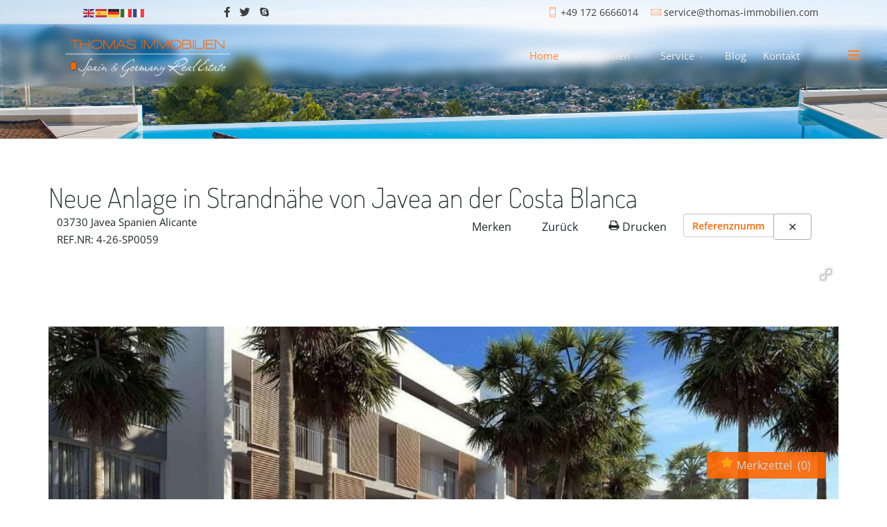

--- FILE ---
content_type: text/html; charset=utf-8
request_url: https://www.thomas-immobilien.com/component/bsdimmo/immo/4_26_SP0059-neue-anlage-in-strandnaehe-von-javea-an-der-costa-blanca
body_size: 10839
content:
<!DOCTYPE html><html xmlns="http://www.w3.org/1999/xhtml" xml:lang="de-de" lang="de-de" dir="ltr"><head><meta http-equiv="X-UA-Compatible" content="IE=edge"><meta name="viewport" content="width=device-width, initial-scale=1"><base href="https://www.thomas-immobilien.com/component/bsdimmo/immo/4_26_SP0059-neue-anlage-in-strandnaehe-von-javea-an-der-costa-blanca" /><meta http-equiv="content-type" content="text/html; charset=utf-8" /><title>Neue Anlage in Strandnähe von Javea an der Costa Blanca - Thomas Immobilien</title><link href="/images/favicon.png" rel="shortcut icon" type="image/vnd.microsoft.icon" /><link href="/favicon.ico" rel="shortcut icon" type="image/vnd.microsoft.icon" /><link href="/media/com_bsdimmo/css/bsdimmo_immo.css" rel="stylesheet" type="text/css" /><link href="/media/com_bsdimmo/css/bsdimmo_immos.css" rel="stylesheet" type="text/css" /><link href="/media/com_bsdimmo/css/bsdimmo-font.css" rel="stylesheet" type="text/css" /><link href="https://www.thomas-immobilien.com/media/com_bsdimmo/css/fotorama.css" rel="stylesheet" type="text/css" /><link href="https://www.thomas-immobilien.com/media/com_bsdimmo/css/select2.css" rel="stylesheet" type="text/css" /><link href="/templates/flex/css/bootstrap.min.css" rel="stylesheet" type="text/css" /><link href="/templates/flex/css/joomla-fontawesome.min.css" rel="stylesheet" type="text/css" /><link href="/templates/flex/css/font-awesome-v4-shims.min.css" rel="stylesheet" type="text/css" /><link href="/templates/flex/css/template.css" rel="stylesheet" type="text/css" /><link href="/templates/flex/css/presets/preset2.css" rel="stylesheet" type="text/css" class="preset" /><link href="/templates/flex/css/frontend-edit.css" rel="stylesheet" type="text/css" /><link href="/plugins/system/spcookieconsent/assets/css/style.css" rel="stylesheet" type="text/css" /><link href="/components/com_sppagebuilder/assets/css/font-awesome-5.min.css" rel="stylesheet" type="text/css" /><link href="/components/com_sppagebuilder/assets/css/font-awesome-v4-shims.css" rel="stylesheet" type="text/css" /><link href="/components/com_sppagebuilder/assets/css/sppagebuilder.css" rel="stylesheet" type="text/css" /><link href="/media/com_widgetkit/css/site.css" rel="stylesheet" type="text/css" id="widgetkit-site-css" /><style type="text/css"> body.site {background-color:#ffffff;} @media (min-width: 1400px) { .container { max-width: 1140px; } } #sp-top-bar{ background-color:#3d3d3d;color:#3d3d3d;padding:5px 0 4px; } #sp-top-bar a{color:#3d3d3d;} #sp-top-bar a:hover{color:#ff7519;} #sp-header{ background-color:#303030;color:#f0f0f0; } #sp-header a{color:#ededed;} #sp-header a:hover{color:#ffffff;} #sp-page-title{ background-image:url("/images/slider/Costa-Blanca-Spanien-Haus-2.jpg");background-repeat:no-repeat;background-size:cover;background-position:50% 50%; } #sp-footer{ background-color:#363839;color:#b0b0b0; } #sp-footer a{color:#d6d6d6;} #sp-footer a:hover{color:#f0f0f0;} .offcanvas-menu{background:#2e2e2e}.offcanvas-menu ul li a{color: #e1e1e1}.offcanvas-menu .offcanvas-inner .search input.inputbox{border-color: #e1e1e1} #sp-header .top-search-wrapper .icon-top-wrapper,#sp-header .top-search-wrapper .icon-top-wrapper >i:before,.sp-megamenu-wrapper >.sp-megamenu-parent >li >a,.sp-megamenu-wrapper #offcanvas-toggler,#sp-header .modal-login-wrapper span,#sp-header .ap-my-account i.pe-7s-user,#sp-header .ap-my-account .info-text,#sp-header .mod-languages,#sp-header .logo,#cart-menu,#cd-menu-trigger,.cd-cart,.cd-cart > i{height:90px;line-height:90px;}.total_products{top:calc(90px / 2 - 22px);}#sp-header,.transparent-wrapper{height:90px;background:rgba(0,0,0,0);}.transparent,.sticky-top{background:rgba(0,0,0,0);}#sp-header #sp-menu .sp-megamenu-parent >li >a,#sp-header #sp-menu .sp-megamenu-parent li .sp-dropdown >li >a,#sp-header .top-search-wrapper .icon-top-wrapper i,#sp-header #cd-menu-trigger i,#sp-header .cd-cart i,#sp-header .top-search-wrapper{}#sp-header #sp-menu .sp-dropdown .sp-dropdown-inner{}#sp-header #sp-menu .sp-dropdown .sp-dropdown-inner li.sp-menu-item >a,#sp-header #sp-menu .sp-dropdown .sp-dropdown-inner li.sp-menu-item.separator >a,#sp-header #sp-menu .sp-dropdown .sp-dropdown-inner li.sp-menu-item.separator >a:hover,#sp-header .sp-module-content ul li a,#sp-header .vm-menu .vm-title{}.sticky .logo,.sticky #cart-menu,.sticky #cd-menu-trigger,.sticky .cd-cart,.sticky .cd-cart >i,.sticky .menu-is-open >i,#sp-header.sticky .modal-login-wrapper span,#sp-header.sticky .ap-my-account i.pe-7s-user,#sp-header.sticky .ap-my-account .info-text,#sp-header.sticky .mod-languages,#sp-header.sticky .top-search-wrapper .icon-top-wrapper,#sp-header.sticky .top-search-wrapper .icon-top-wrapper >i:before,.sticky .sp-megamenu-wrapper >.sp-megamenu-parent >li >a,.sticky .sp-megamenu-wrapper #offcanvas-toggler,.sticky #sp-logo a.logo{ height:74px;line-height:74px; } .sticky .total_products{top: calc(74px / 2 - 22px);} .sticky .sticky__wrapper{ height:74px; -webkit-animation-name:fade-in-down;animation-name:fade-in-down;}.sticky .sticky__wrapper .sp-sticky-logo {height:74px;}.sticky.onepage .sticky__wrapper,.sticky.white .sticky__wrapper,.sticky.transparent .sticky__wrapper{} #sp-header.sticky #sp-menu .sp-megamenu-wrapper .sp-megamenu-parent >li >a,#sp-header.sticky .top-search-wrapper,#sp-header.sticky .top-search-wrapper .icon-top-wrapper i,#sp-header.sticky #cd-menu-trigger i,#sp-header.sticky .cd-cart i{;}#sp-header.sticky #sp-menu .sp-megamenu-wrapper .sp-megamenu-parent >li.active>a,#sp-header.sticky #sp-menu .sp-megamenu-wrapper .sp-megamenu-parent >li.current-item>a,#sp-header.sticky #sp-menu .sp-megamenu-wrapper .sp-megamenu-parent >li.sp-has-child.active>a,.sticky #offcanvas-toggler >i,.sticky #offcanvas-toggler >i:hover{color:;} #sp-cookie-consent {background-color: #ff751a; color: #ffffff; }#sp-cookie-consent a, #sp-cookie-consent a:hover, #sp-cookie-consent a:focus, #sp-cookie-consent a:active {color: #f5f5f5; }#sp-cookie-consent .sp-cookie-allow {background-color: #ffffff; color: #333333;}#sp-cookie-consent .sp-cookie-allow:hover, #sp-cookie-consent .sp-cookie-allow:active, #sp-cookie-consent .sp-cookie-allow:focus {color: #333333;} </style><script type="application/json" class="joomla-script-options new">{"csrf.token":"062e360c2dcc778dc082f9492665b23c","system.paths":{"root":"","base":""},"joomla.jtext":{"JLIB_FORM_FIELD_INVALID":"Ung\u00fcltiges Feld:&#160;"}}</script><script src="/templates/flex/js/jui/jquery.min.js?b48f7dc3d2b9d252af078696d00ad49f" type="text/javascript"></script><script src="/media/jui/js/jquery-noconflict.js?b48f7dc3d2b9d252af078696d00ad49f" type="text/javascript"></script><script src="/media/jui/js/jquery-migrate.min.js?b48f7dc3d2b9d252af078696d00ad49f" type="text/javascript"></script><script src="https://www.thomas-immobilien.com/media/com_bsdimmo/js/fotorama.js" type="text/javascript"></script><script src="/media/com_bsdimmo/js/select2.min.js" type="text/javascript"></script><script src="https://maps.googleapis.com/maps/api/js?v=3&libraries=geometry&key=AIzaSyAJ1ZekfamDV4vTqpNtEH9ozUI6DIcn5s8" type="text/javascript"></script><script src="/media/system/js/punycode.js?b48f7dc3d2b9d252af078696d00ad49f" type="text/javascript"></script><script src="/media/system/js/validate.js?b48f7dc3d2b9d252af078696d00ad49f" type="text/javascript"></script><script src="/media/plg_captcha_recaptcha_invisible/js/recaptcha.min.js?b48f7dc3d2b9d252af078696d00ad49f" async="async" defer="defer" type="text/javascript"></script><script src="https://www.google.com/recaptcha/api.js?onload=JoomlaInitReCaptchaInvisible&render=explicit&hl=de-DE" async="async" defer="defer" type="text/javascript"></script><script src="/plugins/system/helix3/assets/js/bootstrap.legacy.js" type="text/javascript"></script><script src="/templates/flex/js/bootstrap.min.js" type="text/javascript"></script><script src="/templates/flex/js/jquery.easing.min.js" type="text/javascript"></script><script src="/templates/flex/js/main.js" type="text/javascript"></script><script src="/templates/flex/js/frontend-edit.js" type="text/javascript"></script><script src="/plugins/system/spcookieconsent/assets/js/script.js" type="text/javascript"></script><script src="/components/com_sppagebuilder/assets/js/jquery.parallax.js?efcb014a6f41a6d880968ea58653b58d" type="text/javascript"></script><script src="/components/com_sppagebuilder/assets/js/sppagebuilder.js?efcb014a6f41a6d880968ea58653b58d" defer="defer" type="text/javascript"></script><script src="/modules/mod_bsdimmo_notice/js/bsdnotice.js?v=1" type="text/javascript"></script><script src="https://cdn.gtranslate.net/widgets/latest/flags.js" data-gt-orig-url="/component/bsdimmo/immo/4_26_SP0059-neue-anlage-in-strandnaehe-von-javea-an-der-costa-blanca" data-gt-orig-domain="www.thomas-immobilien.com" data-gt-widget-id="165" defer="defer" type="text/javascript"></script><script src="/media/com_widgetkit/js/maps.js" defer="defer" type="text/javascript"></script><script src="/media/com_widgetkit/lib/uikit/dist/js/uikit.min.js" type="text/javascript"></script><script src="/media/com_widgetkit/lib/uikit/dist/js/uikit-icons.min.js" type="text/javascript"></script><script type="text/javascript">
var sp_preloader = "0";var sp_offanimation = "default";var stickyHeaderVar = "1";var stickyHeaderAppearPoint = 250;window.gtranslateSettings = window.gtranslateSettings || {};window.gtranslateSettings['165'] = {"default_language":"de","languages":["en","es","de","it","fr"],"url_structure":"none","wrapper_selector":"#gt-wrapper-165","globe_size":60,"flag_size":"16","flag_style":"2d","custom_domains":null,"float_switcher_open_direction":"top","switcher_open_direction":"bottom","native_language_names":"0","add_new_line":1,"select_language_label":"Select Language","detect_browser_language":0,"custom_css":"","alt_flags":[],"switcher_horizontal_position":"left","switcher_vertical_position":"bottom","horizontal_position":"inline","vertical_position":"inline"};</script><link href="/./images/custom.css" rel="stylesheet" type="text/css" /></head><body class="site com-bsdimmo view-immo no-layout no-task de-de ltr sticky-header layout-fluid off-canvas-menu-init"><div class="body-wrapper off-canvas-menu-wrap"><div class="body-innerwrapper body_innerwrapper_overflow"><section id="sp-top-bar"><div class="container"><div class="row"><div id="sp-top3" class="col-6 col-md-2 col-lg-2 "><div class="sp-column align-center"><div class="sp-module "><div class="sp-module-content"><div class="gtranslate_wrapper" id="gt-wrapper-165"></div></div></div></div></div><div id="sp-top1" class="col-6 col-md-2 col-lg-2 "><div class="sp-column align-center"><ul class="social-icons"><li><a target="_blank" href="https://www.facebook.com/Thomas.Immobilien/" aria-label="facebook"><i class="fab fa-facebook-f" aria-hidden="true"></i></a></li><li><a target="_blank" href="https://twitter.com/Thomas_Immo" aria-label="twitter"><i class="fab fa-twitter" aria-hidden="true"></i></a></li><li><a href="skype:https://www.thomas-immobilien.com/contact#?chat" aria-label="Skype"><i class="fab fa-skype" aria-hidden="true"></i></a></li></ul></div></div><div id="sp-top2" class="col-12 col-md-8 col-lg-8 "><div class="sp-column pull-right mobile-centered"><ul class="sp-contact-info"><li class="sp-contact-mobile"><i class="pe pe-7s-phone" aria-hidden="true"></i><a href="tel:+491726666014">+49 172 6666014</a></li><li class="sp-contact-email"><i class="pe pe-7s-mail" aria-hidden="true"></i><span id="cloakc1c7dbb191ca23d6285f03aa87099bd8">Diese E-Mail-Adresse ist vor Spambots geschützt! Zur Anzeige muss JavaScript eingeschaltet sein!</span><script type='text/javascript'>
document.getElementById('cloakc1c7dbb191ca23d6285f03aa87099bd8').innerHTML = '';var prefix = '&#109;a' + 'i&#108;' + '&#116;o';var path = 'hr' + 'ef' + '=';var addyc1c7dbb191ca23d6285f03aa87099bd8 = 's&#101;rv&#105;c&#101;' + '&#64;';addyc1c7dbb191ca23d6285f03aa87099bd8 = addyc1c7dbb191ca23d6285f03aa87099bd8 + 'th&#111;m&#97;s-&#105;mm&#111;b&#105;l&#105;&#101;n' + '&#46;' + 'c&#111;m';var addy_textc1c7dbb191ca23d6285f03aa87099bd8 = 's&#101;rv&#105;c&#101;' + '&#64;' + 'th&#111;m&#97;s-&#105;mm&#111;b&#105;l&#105;&#101;n' + '&#46;' + 'c&#111;m';document.getElementById('cloakc1c7dbb191ca23d6285f03aa87099bd8').innerHTML += '<a ' + path + '\'' + prefix + ':' + addyc1c7dbb191ca23d6285f03aa87099bd8 + '\'>'+addy_textc1c7dbb191ca23d6285f03aa87099bd8+'<\/a>';</script></li></ul></div></div></div></div></section><header id="sp-header" class=" flex"><div class="container"><div class="row"><div id="sp-logo" class="col-10 col-md-10 col-lg-3 "><div class="sp-column"><a class="logo" href="/"><img class="sp-default-logo d-none d-md-block" src="/images/logo/LOGO-TI--V30-400x78-_NEU-TRANSPARENT.png" srcset="/images/logo/LOGO-TI--V30-500x98-_NEU_bearbeitet-4-TRANSPARENT-Kopie.png 2x" alt="Thomas Immobilien"><img class="sp-default-logo d-block d-sm-block d-md-none" src="/images/logo/LOGO-TI--V30-400x78-_NEU-TRANSPARENT.png" alt="Thomas Immobilien"></a></div></div><div id="sp-menu" class="col-1 col-md-1 col-lg-9 "><div class="sp-column"><div class="sp-megamenu-wrapper"><a id="offcanvas-toggler" href="#" aria-label="Menu"><i class="fas fa-bars" aria-hidden="true" title="Menu"></i></a><ul class="sp-megamenu-parent menu-fade-down-fade-up d-none d-lg-flex"><li class="sp-menu-item current-item active"><a href="/">Home</a></li><li class="sp-menu-item sp-has-child"><a href="/immobilienangebot">Immobilien</a><div class="sp-dropdown sp-dropdown-main sp-menu-right" style="width: 240px;"><div class="sp-dropdown-inner"><ul class="sp-dropdown-items"><li class="sp-menu-item"><a href="/immobilienangebot/mallorca">Mallorca</a></li><li class="sp-menu-item"><a href="/immobilienangebot/teneriffa">Teneriffa</a></li><li class="sp-menu-item"><a href="/immobilienangebot/alicante">Alicante</a></li><li class="sp-menu-item"><a href="/immobilienangebot/murcia">Murcia</a></li><li class="sp-menu-item"><a href="/immobilienangebot/malaga">Malaga</a></li></ul></div></div></li><li class="sp-menu-item sp-has-child"><a href="#">Service</a><div class="sp-dropdown sp-dropdown-main sp-menu-right" style="width: 240px;"><div class="sp-dropdown-inner"><ul class="sp-dropdown-items"><li class="sp-menu-item"><a href="/service/immobilienkauf">Immobilienkauf</a></li><li class="sp-menu-item"><a href="/service/immobilienverkauf">Immobilienverkauf</a></li></ul></div></div></li><li class="sp-menu-item"><a href="/blog">Blog</a></li><li class="sp-menu-item"><a href="/kontakt">Kontakt</a></li></ul></div></div></div></div></div></header><section id="sp-page-title"><div class="row"><div id="sp-title" class="col-lg-12 "><div class="sp-column"></div></div></div></section><section id="sp-main-body"><div class="container"><div class="row"><div id="sp-component" class="col-lg-12 "><div class="sp-column "><div id="system-message-container"></div><div id="bsdimmo-details-wrapper" class="row "><h1 style="margin: 0px; padding: 0px;">Neue Anlage in Strandnähe von Javea an der Costa Blanca</h1><div class="row"><div class="col-md-6 bsdimmo-maps" id="bsdimmo-details-address"><div class="row bsdimmo-geo"><div class="col-md-12"><div class="row"><div class="col-md-12"> 03730 Javea Spanien Alicante </div></div></div><!-- /col-md-12 --></div> REF.NR: 4-26-SP0059 </div><!-- / col --><div class="col-md-6"><div class="btn-group pull-right"><a class="btn btn-default bsdimmo-noticelnk" id="bsdimmo-merkenlnk-55690" rel="nofollow"> Merken</a><a onclick="window.history.back()" class="btn btn-default" title="Zurück">Zurück</a><script type="text/javascript">
function popup (url) {fenster = window.open(url, "Print-ID_55690", "width=700,height=900,resizable=yes,scrollbars=yes");fenster.focus();return false;}
</script><a href="https://www.thomas-immobilien.com/component/bsdimmo/immo/4_26_SP0059-neue-anlage-in-strandnaehe-von-javea-an-der-costa-blanca?tmpl=component&layout=print" target="_blank" onclick="return popup(this.href);" class="btn btn-default" rel="nofollow" title="Drucken"><i class="bsdimmo-print"></i>&nbsp;Drucken </a><!-- START: Modules Anywhere --><style> @media (max-width: 640px){ #section-slider { overflow: visible !important; min-height: 800px; } } .input-group-btn .btn-default { color: #333; border-color: #adadad; } .bsdsearch-verwtechn input#bsdsearch-verwtechn-text::placeholder { color: unset; font-weight: normal; } .btn, .sppb-btn { padding: 6px 20px !important; } .btn-group{ float: right; } </style><script type="text/javascript">
jQuery(document).ready(function () {jQuery('#bsdsearch-resetbtn').on('click', function(e) {jQuery.each(jQuery('#bsdsearch-form').find('input'), function() {jQuery(this).val('');});jQuery('#bsdsearch-form input[name=task]').val('search');});});</script><form id="bsdsearch-form" name="bsdsearchform" method="POST" action="/immobilienangebot"><div class="btn-group"><style>.bsdsearch-verwtechn input#bsdsearch-verwtechn-text::placeholder { color: #ff6600; font-weight: bold; } </style><script type="text/javascript">
jQuery(document).ready(function () {jQuery('#bsdsearch-verwtechn-remove').click(function(event) {event.preventDefault();jQuery('#bsdsearch-verwtechn-input1').val('');jQuery('#bsdsearch-verwtechn-text').val('');});jQuery('#bsdsearch-verwtechn-text').on('change', function() {if (jQuery(this).val() != '') {jQuery('#bsdsearch-verwtechn-input1').val('objektnr_extern');} else {jQuery('#bsdsearch-verwtechn-input1').val('');}});jQuery('#bsdsearch-verwtechn-text').on('keypress', function(e) {if (e.which == 13) {e.preventDefault();jQuery(this).closest("form").submit();}});jQuery('#bsdsearch-verwtechn-text').trigger('change');});</script><div class="bsdsearch-verwtechn"><input type="hidden" id="bsdsearch-verwtechn-input1" name="filter_verwtechn" value=""><div class="input-group"><input class="form-control" type="text" id="bsdsearch-verwtechn-text" name="filter_verwtechnvalue" value="" placeholder="Referenznummer" /><span class="input-group-btn"><a class="btn btn-default" id="bsdsearch-verwtechn-remove">&#10005;</a></span></div></div></div><input type="hidden" name="task" value="search"/><input type="hidden" name="062e360c2dcc778dc082f9492665b23c" value="1" /></form><!-- END: Modules Anywhere --></div></div></div><div class="bsdimmo-details-gallery"><div class="fotorama double-border" data-width="100%" data-ratio="800/600" data-maxheight="700" data-nav="thumbs" data-allowfullscreen="native" data-click="false"><a href="https://www.thomas-immobilien.com/images/bsdimmo/55690/028ba2b9b4f46a916f78488ed9fb6c6c9ed44028.jpg"></a><a href="https://www.thomas-immobilien.com/images/bsdimmo/55690/6b8c67fb791aba004bbc4db2f235ae5cf79a20ea.jpg"></a><a href="https://www.thomas-immobilien.com/images/bsdimmo/55690/50d74db1b29345d448c0e73a41949fa3ab266346.jpg"></a><a href="https://www.thomas-immobilien.com/images/bsdimmo/55690/86fd9cf8833acd8a6aabd3975e824f9ff0109461.jpg"></a><a href="https://www.thomas-immobilien.com/images/bsdimmo/55690/07b2353965220cadfde4cb7061884f58a28ee0b3.jpg"></a><a href="https://www.thomas-immobilien.com/images/bsdimmo/55690/f0f37c6bda87f6fea48c86442475fcc6144b4cc6.jpg"></a><a href="https://www.thomas-immobilien.com/images/bsdimmo/55690/725c8e3ab39b9a62a55cf85b465f27b77d9ee98e.jpg"></a><a href="https://www.thomas-immobilien.com/images/bsdimmo/55690/0333f6fb8bbf97941ff85d29f07ce797048966de.jpg"></a><a href="https://www.thomas-immobilien.com/images/bsdimmo/55690/150578db0ec74290ae6a6957ddfa898d485a4822.jpg"></a><a href="https://www.thomas-immobilien.com/images/bsdimmo/55690/228f044edc83a300e9e1574cc49ccd85d561d5f2.jpg"></a><a href="https://www.thomas-immobilien.com/images/bsdimmo/55690/d6481944edef50fc8e675459b6e74401310e0210.jpg"></a><a href="https://www.thomas-immobilien.com/images/bsdimmo/55690/a68b83b2dc5a28a8118d245597e5974e93fb05a5.jpg"></a><a href="https://www.thomas-immobilien.com/images/bsdimmo/55690/32717778067a30038519d4ca84dc0f16de6e32e0.jpg"></a><a href="https://www.thomas-immobilien.com/images/bsdimmo/55690/ae67251aa80d1722db99928d2963d2e3dd602f4c.jpg"></a><a href="https://www.thomas-immobilien.com/images/bsdimmo/55690/3c23eb47047958181018cb8e9085b65b5dc522ba.jpg"></a><a href="https://www.thomas-immobilien.com/images/bsdimmo/55690/d85e01fee497a8382bf23966d042fd3c8c5c141e.jpg"></a><a href="https://www.thomas-immobilien.com/images/bsdimmo/55690/27715df17f637f1e61c443d09859d925081131b8.jpg"></a><a href="https://www.thomas-immobilien.com/images/bsdimmo/55690/7847bafbadc2c32d35bd8c87b146b24188c25b32.jpg"></a><a href="https://www.thomas-immobilien.com/images/bsdimmo/55690/442428f1b67fb06de90b61083711edc2ce79b82a.jpg"></a><a href="https://www.thomas-immobilien.com/images/bsdimmo/55690/ad164bec614c184a30347108dbc6491a061b27f1.jpg"></a><a href="https://www.thomas-immobilien.com/images/bsdimmo/55690/579642e8878121d7285ee7f56944c087d256b1f0.jpg"></a><a href="https://www.thomas-immobilien.com/images/bsdimmo/55690/b6542d837513d98cf839d2910a90c313b7b23277.jpg"></a><a href="https://www.thomas-immobilien.com/images/bsdimmo/55690/f13baf208dfbe467367ef29b1264077a4a5824c4.jpg"></a></div></div><div class="row"><div class="col-md-6"><div class="row bsdimmo-preise"><div class="col-md-12"><h2>Objektinformationen</h2><div class="row"><div class="col-md-6 col-xs-6 name">Kaufpreis: </div><div class="col-md-6 col-xs-6 value">375.000,00 €</div></div><div class="row"><div class="col-md-6 col-xs-6 name">Käuferprovision: </div><div class="col-md-6 col-xs-6 value">Provisionsfrei für den Käufer</div></div></div><!-- /col-md-12 --></div><div class="row bsdimmo-flaechen"><div class="col-md-12"><div class="row"><div class="col-md-6 col-xs-6 name">Wohnfläche ca.: </div><div class="col-md-6 col-xs-6 value">100,00 m²</div></div><div class="row"><div class="col-md-6 col-xs-6 name">Schlafzimmer: </div><div class="col-md-6 col-xs-6 value">3</div></div><div class="row"><div class="col-md-6 col-xs-6 name">Badezimmer: </div><div class="col-md-6 col-xs-6 value">2</div></div></div><!-- /col-md-12 --></div></div><div class="col-md-6"><div class="bsdimmo-details-objektkategorie"><i class="bsdimmo-pin"></i><div class="row bsdimmo-techn"><div class="col-md-12"><div class="row"><div class="col-md-6 col-xs-6 name">Referenznummer</div><div class="col-md-6 col-xs-6 value">4-26-SP0059</div></div></div></div></div><div class="row bsdimmo-ausstattung"><div class="col-md-12"><div class="row"><div class="col-md-8 col-xs-6 name">Swimmingpool</div><div class="col-md-4 col-xs-6 value">&#10003;</div></div></div></div><!-- / ausstattung --><div class="row bsdimmo-infra"><div class="col-md-12"></div></div><div class="row bsdimmo-zustand"><div class="col-md-12"><div class="row"><div class="col-md-6 col-xs-6 name">Neubau</div><div class="col-md-6 col-xs-6 value">&#10003;</div></div></div></div></div></div><!-- / row --><br /><br /><div class="row"><div class="col-md-6"><div class="row bsdimmo-freitext"><div class="col-md-12"><h4>Objektbeschreibung</h4><div>NEUE WOHNUNG IN JAVEA 5 MINUTEN VOM STRAND, DEM HAFEN UND DEM ZENTRUM !!! <br />Neue Wohnanlage nur wenige Minuten vom Strand entfernt, bestehend aus 58 Wohnungen mit 2, 3 und 4 Schlafzimmern im Erdgeschoss mit Garten, Wohnungen mit Terrassen in Zwischengeschossen, Penthouses und Maisonetten mit großen Terrassen. Darüber hinaus verfügen alle Häuser über eine Garage und einen Abstellraum. Die Wohnanlage wird über einen Swimmingpool und einen Social Club verfügen.<br />Sie können verschiedene Aspekte bei der Aufteilung, den Oberflächen und den zusätzlichen Optionen Ihres Hauses konfigurieren. Passen Sie Ihr neues Zuhause Ihrem Geschmack und Ihren Vorlieben an und schaffen Sie die Umgebung, die Sie sich schon immer gewünscht haben.<br />Mit einer bis ins Detail gepflegten Innenausstattung könnte das Äußere des Hauses nicht weniger sein. Durch die perfekte Kombination von Avantgarde-Trends und der zeitlosen Eleganz der klassischsten Konstruktionen liegt die schöne Ästhetik des Gebäudes in seiner Fassade durch Texturen und Farben, die in seine Umgebung integriert sind.<br />Genießen Sie Ihr neues Zuhause in herrlicher Lage mit allem, was Sie brauchen: Restaurants, Apotheken, Supermärkte, Gesundheitszentren und die Molins De La Plana, eine grüne Lunge in Jávea. Darüber hinaus finden Sie in der Nähe Ihres Neubaus den Busbahnhof Jávea und die Straße CV-734 für eine einfache Erreichbarkeit.</div></div></div><script type="text/javascript">
jQuery(document).ready(function() {initializeImmoMap55690();});initializeImmoMap55690 = function() {var breitengrad = parseFloat("38.7889132");var laengengrad = parseFloat("0.1660573");var useWheel = parseInt("0");if (useWheel == '1') { useWheel = true; } else { useWheel = false; }
var latLng = new google.maps.LatLng(breitengrad, laengengrad);var gmap = new google.maps.Map(document.getElementById("bsdimmo-mapcontainer-55690"), {zoom : 15,center : latLng,scrollwheel: useWheel});var adresse = "";var marker = new google.maps.Marker({ position: latLng, title: adresse, map : gmap });google.maps.event.addListenerOnce(gmap, 'tilesloaded', function(){google.maps.event.trigger(gmap,'resize');gmap.setCenter(latLng);});};</script><div class="bsdimmo-googlemap" id="bsdimmo-map-55690"><h3 class="double-border"><span>Regionale Lage:</span></h3><div class="bsdimmo-mapcontainer" id="bsdimmo-mapcontainer-55690" style="width: 100%; height: 260px;"></div></div></div><div class="col-md-6"><div class="row bsdimmo-kontakt"><div class="col-md-12"><h3>Kontaktformular</h3><form name="bsdcontactform" class="form-validate" method="post" action="/component/bsdimmo/"><fieldset class="form-group"><div class="control-group"><div class="control-label"><label id="bsdcontactform_name_lbl" for="bsdcontactform_name"> Name<span class="star">&nbsp;*</span></label></div><div class="controls"><input type="text" name="jform[name]" id="bsdcontactform_name" class="required" required="required" /></div></div><div class="control-group"><div class="control-label"><label id="bsdcontactform_telefon_lbl" for="bsdcontactform_telefon"> Telefon<span class="star">&nbsp;*</span></label></div><div class="controls"><input type="text" name="jform[telefon]" id="bsdcontactform_telefon" class="required validate-numeric" required="required" /></div></div><div class="control-group"><div class="control-label"><label id="bsdcontactform_email_lbl" for="bsdcontactform_email"> E-Mail: <span class="star">&nbsp;*</span></label></div><div class="controls"><input type="text" name="jform[email]" id="bsdcontactform_email" class="required validate-email" required="required" /></div></div><div class="control-group"><div class="control-label"><label id="bsdcontactform_strasse_lbl" for="bsdcontactform_strasse"> Strasse: </label></div><div class="controls"><input type="text" name="jform[strasse]" id="bsdcontactform_strasse" /></div></div><div class="control-group"><div class="control-label"><label id="bsdcontactform_plz_lbl" for="bsdcontactform_plz"> PLZ: </label></div><div class="controls"><input type="text" name="jform[plz]" id="bsdcontactform_plz" class="validate-numeric" /></div></div><div class="control-group"><div class="control-label"><label id="bsdcontactform_ort_lbl" for="bsdcontactform_ort"> Ort: </label></div><div class="controls"><input type="text" name="jform[ort]" id="bsdcontactform_ort" /></div></div><div class="control-group"><div class="control-label"><label id="bsdcontactform_nachricht_lbl" for="bsdcontactform_nachricht"> Nachricht<span class="star">&nbsp;*</span></label></div><div class="controls"><textarea name="jform[nachricht]" id="bsdcontactform_nachricht" class="required" required="required" rows="10"></textarea></div></div><div id="dynamic_recaptcha_invisible_1" class="g-recaptcha" data-sitekey="6LdCfMMUAAAAAJjA9W8O6sWujqRfgl2jOZwSd8le" data-badge="inline" data-size="invisible" data-tabindex="0" data-callback="" data-expired-callback="" data-error-callback=""></div><div class="checkbox form-legal-check"><label id="bsdcontactform_datenschutz_lbl" for="bsdcontactform_datenschutz"><input type="checkbox" name="jform[datenschutz]" id="bsdcontactform_datenschutz" class="required" required="required" value="Ihre pers&ouml;nlichen Daten werden absolut vertraulich behandelt und keinesfalls unbefugt an Dritte weitergegeben. Bitte beachten Sie unsere &lt;a href=&quot;/datenschutz&quot;&gt;Datenschutzerkl&auml;rung&lt;/a&gt;." /> Ihre persönlichen Daten werden absolut vertraulich behandelt und keinesfalls unbefugt an Dritte weitergegeben. Bitte beachten Sie unsere <a href="/datenschutz">Datenschutzerklärung</a>.<span class="star">&nbsp;*</span></label></div><div class="bsdimmo-details-contactform-button"><input type="submit" name="submit-btn" class="btn btn-primary" value="Senden" /></div><input type="hidden" name="immoids[]" value="55690"><input type="hidden" name="jform[IDintern]" value="4-26-2214"><input type="hidden" name="jform[IDextern]" value="4-26-SP0059"><input type="hidden" name="jform[immoId]" value="55690"><input type="hidden" name="jform[recipient]" value="service@thomas-immobilien.com"><input type="hidden" name="option" value="com_bsdimmo" /><input type="hidden" name="task" value="immo.sendContactMail" /><input type="hidden" name="062e360c2dcc778dc082f9492665b23c" value="1" /></fieldset></form></div></div></div></div><!-- / row --><br /><br /></div></div></div></div></div></section><footer id="sp-footer"><div class="container"><div class="row"><div id="sp-footer1" class="col-lg-12 "><div class="sp-column"><div class="sp-module "><div class="sp-module-content"><div class="mod-sppagebuilder sp-page-builder" data-module_id="160"><div class="page-content"><div id="section-id-1585835352151" class="sppb-section"><div class="sppb-container-inner"><div class="sppb-row"><div class="sppb-col-md-6" id="column-wrap-id-1585835352149"><div id="column-id-1585835352149" class="sppb-column"><div class="sppb-column-addons"><div id="sppb-addon-wrapper-1585836281388" class="sppb-addon-wrapper"><div id="sppb-addon-1585836281388" class="clearfix "><div class="sppb-addon sppb-addon-icons sppb-text-left"><div class="flex-icons sppb-text-left"><div title="Facebook" data-toggle="tooltip" style="margin:0 10px 10px 0;" class="flex-icon-wrap"><a href="https://www.facebook.com/Thomas.Immobilien/"><span style=""><i class="fa fab fa-facebook-square" style="font-size:24px;width:24px;height:24px;line-height:24px;"></i></span></a></div><div title="Twitter" data-toggle="tooltip" style="margin:0 10px 10px 0;" class="flex-icon-wrap"><a href="https://twitter.com/Thomas_Immo"><span style=""><i class="fa fab fa-twitter-square" style="font-size:24px;width:24px;height:24px;line-height:24px;"></i></span></a></div></div></div><style type="text/css">#sppb-addon-wrapper-1585836281388 { margin:0px 0px 30px 0px;} #sppb-addon-1585836281388 { color: #ffffff; box-shadow: 0 0 0 0 #ffffff; } #sppb-addon-1585836281388 { } #sppb-addon-1585836281388.sppb-element-loaded { } #sppb-addon-1585836281388 a { color: #ffffff; } #sppb-addon-1585836281388 a:hover, #sppb-addon-1585836281388 a:focus, #sppb-addon-1585836281388 a:active { color: #ffffff; } @media (min-width: 768px) and (max-width: 991px) {#sppb-addon-1585836281388 {}#sppb-addon-wrapper-1585836281388 {margin-top: 0px;margin-right: 0px;margin-bottom: 20px;margin-left: 0px;}}@media (max-width: 767px) {#sppb-addon-1585836281388 {}#sppb-addon-wrapper-1585836281388 {margin-top: 0px;margin-right: 0px;margin-bottom: 10px;margin-left: 0px;}}</style></div></div></div></div></div><div class="sppb-col-md-6" id="column-wrap-id-1585835352150"><div id="column-id-1585835352150" class="sppb-column"><div class="sppb-column-addons"><div id="sppb-addon-wrapper-1585836281381" class="sppb-addon-wrapper"><div id="sppb-addon-1585836281381" class="clearfix "><div class="sppb-link-list-wrap sppb-link-list-nav sppb-nav-align-right"><ul><li class=""><a href="/impressum"> Impressum</a></li><li class=""><a href="/datenschutz"> Datenschutz</a></li><li class=""><a href="/widerrufsbelehrung"> Widerrufsbelehrung</a></li><li class=""><a href="/agb"> AGB</a></li></ul></div><style type="text/css">#sppb-addon-wrapper-1585836281381 { margin:0px 0px 30px 0px;} #sppb-addon-1585836281381 { box-shadow: 0 0 0 0 #ffffff; } #sppb-addon-1585836281381 { } #sppb-addon-1585836281381.sppb-element-loaded { } @media (min-width: 768px) and (max-width: 991px) {#sppb-addon-1585836281381 {}#sppb-addon-wrapper-1585836281381 {margin-top: 0px;margin-right: 0px;margin-bottom: 20px;margin-left: 0px;}}@media (max-width: 767px) {#sppb-addon-1585836281381 {}#sppb-addon-wrapper-1585836281381 {margin-top: 0px;margin-right: 0px;margin-bottom: 10px;margin-left: 0px;}}</style><style type="text/css">#sppb-addon-1585836281381 li a{padding-top: 7px;padding-right: 17px;padding-bottom: 7px;padding-left: 17px;border-radius: 3px;text-transform: none; }#sppb-addon-1585836281381 li a:hover{background-color: rgba(0, 0, 0, 0.05);}#sppb-addon-1585836281381 li.sppb-active a{border-radius: 3px;background-color: rgba(0, 0, 0, 0.05);color: #22b8f0;}#sppb-addon-1585836281381 .sppb-responsive-bars{background-color: rgba(0, 0, 0, .1);}#sppb-addon-1585836281381 .sppb-responsive-bars.open{background-color: #22b8f0;}#sppb-addon-1585836281381 .sppb-responsive-bar{background-color: #000;}#sppb-addon-1585836281381 .sppb-responsive-bars.open .sppb-responsive-bar{background-color: #fff;}@media (min-width: 768px) and (max-width: 991px) {#sppb-addon-1585836281381 li a{padding-top: 7px;padding-right: 17px;padding-bottom: 7px;padding-left: 17px;}}@media (max-width: 767px) {#sppb-addon-1585836281381 li a{padding-top: 7px;padding-right: 17px;padding-bottom: 7px;padding-left: 17px;}}</style></div></div></div></div></div></div></div></div><style type="text/css">.sp-page-builder .page-content #section-id-1585835352151{padding-top:0px;padding-right:0px;padding-bottom:0px;padding-left:0px;margin-top:0px;margin-right:0px;margin-bottom:0px;margin-left:0px;box-shadow:0 0 0 0 #ffffff;}#column-id-1585835352149{box-shadow:0 0 0 0 #fff;}#column-id-1585835352150{box-shadow:0 0 0 0 #fff;}</style></div></div></div></div><div class="sp-module "><div class="sp-module-content"><div class="bsdnotice_container_ row uk-grid"><a class="btn btn-primary bsdimmo-notice-head"><img alt="Star" src="https://www.thomas-immobilien.com/media/com_bsdimmo/images/star_active_16x16.png" /> &nbsp;Merkzettel &nbsp;(0) </a><div class="bsdimmo-notice-content list-group" style="display: none;"><div id="bsd-notice-control" class="btn-group" role="group" aria-label="Basic example"><button type="button" class="btn btn-default btn-secondary bsd-clearnotice" id="bsd-clearnotice_">Merkliste Leeren</button><button type="button" class="btn btn-default btn-secondary pull-right" id="bsd-shareNotice" data-bs-toggle="modal" data-bs-target="#shareNoticeModal_">Merkliste Teilen</button></div><div class="modal fade" id="shareNoticeModal_" tabindex="-1" role="dialog" aria-labelledby="shareNotice"><div class="modal-dialog" role="document"><div class="modal-content"><form id="bsdnoticemodule_form_" name="bsdnoticemodule_form_" class="form-validate" method="post" autocomplete="on"><div class="modal-header"><button type="button" class="close" data-bs-dismiss="modal" aria-label="Close"><span aria-hidden="true">&times;</span></button><h4 class="modal-title">Merkliste teilen</h4></div><div class="modal-body"><div class="control-group"><div class="control-label"><label for="inputName">Name</label><label id="bsdnoticemodule_form__name_lbl" for="bsdnoticemodule_form__name"><span class="star">&nbsp;*</span></label></div><div class="controls"><input type="text" name="jform[name]" autocomplete="name" id="bsdnoticemodule_form__name" class="required" required="required" /></div></div><div class="control-group"><div class="control-label"><label id="bsdnoticemodule_form__email_lbl" for="bsdnoticemodule_form__email"> E-Mail Adresse<span class="star">&nbsp;*</span></label></div><div class="controls"><input type="text" name="jform[email]" autocomplete="email" id="bsdnoticemodule_form__email" class="required" required="required" /></div></div><div class="control-group"><div class="control-label"><label id="bsdnoticemodule_form__nachricht_lbl" for="bsdnoticemodule_form__nachricht"> Nachricht<span class="star">&nbsp;*</span></label></div><div class="controls"><textarea name="jform[nachricht]" autocomplete="message"
id="bsdnoticemodule_form__nachricht" class="required" required="required" rows="10"></textarea></div></div><div id="dynamic_recaptcha_invisible_1" class="g-recaptcha" data-sitekey="6LdCfMMUAAAAAJjA9W8O6sWujqRfgl2jOZwSd8le" data-badge="inline" data-size="invisible" data-tabindex="0" data-callback="" data-expired-callback="" data-error-callback=""></div></div><div class="modal-footer"><button type="button" class="btn btn-default" data-bs-dismiss="modal">Abbrechen</button><input type="submit" class="btn btn-primary" value="OK" /></div><input type="hidden" name="task" value="immo.sendNoticeMail" /><input type="hidden" name="option" value="com_bsdimmo" /><div id="sectoken"><input type="hidden" name="062e360c2dcc778dc082f9492665b23c" value="1" /></div></form></div></div></div><script type="text/javascript">
jQuery('#shareNoticeModal_').prependTo(document.body);jQuery('#shareNoticeModal_').on('shown.bs.modal', function () {jQuery('#bsd-shareNotice').trigger('focus');})
jQuery(document).ready(function () {jQuery('[data-bs-toggle="popover"]').popover();});</script><button class="btn btn-default btn-primary bsdimmo-noticealllnk" style="display: none;" id="bsdimmo-noticealllnk_">Alles Merken</button></div></div><style>.bsdimmo-notice-content{ max-width: 50%; right: 0px; } @media screen and (min-width: 768px) { #shareNoticeModal_:before { height:auto; } } </style></div></div><span class="sp-copyright">© 2026 All Rights Reserved. Thomas Immobilien</span></div></div></div></div></footer></div></div><!-- Off Canvas Menu --><div class="offcanvas-menu"><a href="#" class="close-offcanvas" aria-label="Close"><i class="fas fa-times" aria-hidden="true" title="HELIX_CLOSE_MENU"></i></a><div class="offcanvas-inner"><div class="sp-module "><div class="sp-module-content"><div class="search flex-search"><form action="/component/bsdimmo/" method="post"><input name="searchword" id="mod-search-searchword-89" maxlength="200" class="inputbox search-query" type="text" size="20" placeholder="Suchen ..." /><input type="hidden" name="task" value="search" /><input type="hidden" name="option" value="com_search" /><input type="hidden" name="Itemid" value="" /></form></div></div></div><div class="sp-module "><div class="sp-module-content"><ul class="accordion-menu "><li class="nav-item item-166 default current active"><a href="/" aria-current="location"> Home</a></li><li class="nav-item item-619 deeper parent"><a href="/immobilienangebot"> Immobilien</a><span class="accordion-menu-toggler collapsed" data-bs-toggle="collapse" data-bs-target="#collapse-menu-619-1" role="button" aria-expanded="false" aria-controls="collapse-menu-619-1"><i class="open-icon fas fa-chevron-down"></i></span><ul class="collapse" id="collapse-menu-619-1"><li class="nav-item item-625"><a href="/immobilienangebot/mallorca"> Mallorca</a></li><li class="nav-item item-626"><a href="/immobilienangebot/teneriffa"> Teneriffa</a></li><li class="nav-item item-627"><a href="/immobilienangebot/alicante"> Alicante</a></li><li class="nav-item item-628"><a href="/immobilienangebot/murcia"> Murcia</a></li><li class="nav-item item-629"><a href="/immobilienangebot/malaga"> Malaga</a></li></ul></li><li class="nav-item item-172 deeper parent"><a href="#"> Service</a><span class="accordion-menu-toggler collapsed" data-bs-toggle="collapse" data-bs-target="#collapse-menu-172-1" role="button" aria-expanded="false" aria-controls="collapse-menu-172-1"><i class="open-icon fas fa-chevron-down"></i></span><ul class="collapse" id="collapse-menu-172-1"><li class="nav-item item-621"><a href="/service/immobilienkauf"> Immobilienkauf</a></li><li class="nav-item item-620"><a href="/service/immobilienverkauf"> Immobilienverkauf</a></li></ul></li><li class="nav-item item-109"><a href="/blog"> Blog</a></li><li class="nav-item item-623"><a href="/kontakt"> Kontakt</a></li></div></div></div></div><!-- Go to top --><div id="sp-cookie-consent" class="position-bottom_right"><div><div class="sp-cookie-consent-content">Wir benutzen Cookies auf unserer Webseite um Ihnen den Besuch so angenehm wie möglich zu machen. Mehr zur Verwendung von Cookies auf dieser Seite finden sie hier: <a href="/datenschutz">Datenschutzhinweis</a>.</div><div class="sp-cookie-consent-action"><a class="sp-cookie-close sp-cookie-allow" href="#">Notwendige Cookies akzeptieren</a></div></div></div></body></html>

--- FILE ---
content_type: text/html; charset=utf-8
request_url: https://www.google.com/recaptcha/api2/anchor?ar=1&k=6LdCfMMUAAAAAJjA9W8O6sWujqRfgl2jOZwSd8le&co=aHR0cHM6Ly93d3cudGhvbWFzLWltbW9iaWxpZW4uY29tOjQ0Mw..&hl=de&v=PoyoqOPhxBO7pBk68S4YbpHZ&size=invisible&badge=inline&anchor-ms=20000&execute-ms=30000&cb=rzep8y1xrang
body_size: 48975
content:
<!DOCTYPE HTML><html dir="ltr" lang="de"><head><meta http-equiv="Content-Type" content="text/html; charset=UTF-8">
<meta http-equiv="X-UA-Compatible" content="IE=edge">
<title>reCAPTCHA</title>
<style type="text/css">
/* cyrillic-ext */
@font-face {
  font-family: 'Roboto';
  font-style: normal;
  font-weight: 400;
  font-stretch: 100%;
  src: url(//fonts.gstatic.com/s/roboto/v48/KFO7CnqEu92Fr1ME7kSn66aGLdTylUAMa3GUBHMdazTgWw.woff2) format('woff2');
  unicode-range: U+0460-052F, U+1C80-1C8A, U+20B4, U+2DE0-2DFF, U+A640-A69F, U+FE2E-FE2F;
}
/* cyrillic */
@font-face {
  font-family: 'Roboto';
  font-style: normal;
  font-weight: 400;
  font-stretch: 100%;
  src: url(//fonts.gstatic.com/s/roboto/v48/KFO7CnqEu92Fr1ME7kSn66aGLdTylUAMa3iUBHMdazTgWw.woff2) format('woff2');
  unicode-range: U+0301, U+0400-045F, U+0490-0491, U+04B0-04B1, U+2116;
}
/* greek-ext */
@font-face {
  font-family: 'Roboto';
  font-style: normal;
  font-weight: 400;
  font-stretch: 100%;
  src: url(//fonts.gstatic.com/s/roboto/v48/KFO7CnqEu92Fr1ME7kSn66aGLdTylUAMa3CUBHMdazTgWw.woff2) format('woff2');
  unicode-range: U+1F00-1FFF;
}
/* greek */
@font-face {
  font-family: 'Roboto';
  font-style: normal;
  font-weight: 400;
  font-stretch: 100%;
  src: url(//fonts.gstatic.com/s/roboto/v48/KFO7CnqEu92Fr1ME7kSn66aGLdTylUAMa3-UBHMdazTgWw.woff2) format('woff2');
  unicode-range: U+0370-0377, U+037A-037F, U+0384-038A, U+038C, U+038E-03A1, U+03A3-03FF;
}
/* math */
@font-face {
  font-family: 'Roboto';
  font-style: normal;
  font-weight: 400;
  font-stretch: 100%;
  src: url(//fonts.gstatic.com/s/roboto/v48/KFO7CnqEu92Fr1ME7kSn66aGLdTylUAMawCUBHMdazTgWw.woff2) format('woff2');
  unicode-range: U+0302-0303, U+0305, U+0307-0308, U+0310, U+0312, U+0315, U+031A, U+0326-0327, U+032C, U+032F-0330, U+0332-0333, U+0338, U+033A, U+0346, U+034D, U+0391-03A1, U+03A3-03A9, U+03B1-03C9, U+03D1, U+03D5-03D6, U+03F0-03F1, U+03F4-03F5, U+2016-2017, U+2034-2038, U+203C, U+2040, U+2043, U+2047, U+2050, U+2057, U+205F, U+2070-2071, U+2074-208E, U+2090-209C, U+20D0-20DC, U+20E1, U+20E5-20EF, U+2100-2112, U+2114-2115, U+2117-2121, U+2123-214F, U+2190, U+2192, U+2194-21AE, U+21B0-21E5, U+21F1-21F2, U+21F4-2211, U+2213-2214, U+2216-22FF, U+2308-230B, U+2310, U+2319, U+231C-2321, U+2336-237A, U+237C, U+2395, U+239B-23B7, U+23D0, U+23DC-23E1, U+2474-2475, U+25AF, U+25B3, U+25B7, U+25BD, U+25C1, U+25CA, U+25CC, U+25FB, U+266D-266F, U+27C0-27FF, U+2900-2AFF, U+2B0E-2B11, U+2B30-2B4C, U+2BFE, U+3030, U+FF5B, U+FF5D, U+1D400-1D7FF, U+1EE00-1EEFF;
}
/* symbols */
@font-face {
  font-family: 'Roboto';
  font-style: normal;
  font-weight: 400;
  font-stretch: 100%;
  src: url(//fonts.gstatic.com/s/roboto/v48/KFO7CnqEu92Fr1ME7kSn66aGLdTylUAMaxKUBHMdazTgWw.woff2) format('woff2');
  unicode-range: U+0001-000C, U+000E-001F, U+007F-009F, U+20DD-20E0, U+20E2-20E4, U+2150-218F, U+2190, U+2192, U+2194-2199, U+21AF, U+21E6-21F0, U+21F3, U+2218-2219, U+2299, U+22C4-22C6, U+2300-243F, U+2440-244A, U+2460-24FF, U+25A0-27BF, U+2800-28FF, U+2921-2922, U+2981, U+29BF, U+29EB, U+2B00-2BFF, U+4DC0-4DFF, U+FFF9-FFFB, U+10140-1018E, U+10190-1019C, U+101A0, U+101D0-101FD, U+102E0-102FB, U+10E60-10E7E, U+1D2C0-1D2D3, U+1D2E0-1D37F, U+1F000-1F0FF, U+1F100-1F1AD, U+1F1E6-1F1FF, U+1F30D-1F30F, U+1F315, U+1F31C, U+1F31E, U+1F320-1F32C, U+1F336, U+1F378, U+1F37D, U+1F382, U+1F393-1F39F, U+1F3A7-1F3A8, U+1F3AC-1F3AF, U+1F3C2, U+1F3C4-1F3C6, U+1F3CA-1F3CE, U+1F3D4-1F3E0, U+1F3ED, U+1F3F1-1F3F3, U+1F3F5-1F3F7, U+1F408, U+1F415, U+1F41F, U+1F426, U+1F43F, U+1F441-1F442, U+1F444, U+1F446-1F449, U+1F44C-1F44E, U+1F453, U+1F46A, U+1F47D, U+1F4A3, U+1F4B0, U+1F4B3, U+1F4B9, U+1F4BB, U+1F4BF, U+1F4C8-1F4CB, U+1F4D6, U+1F4DA, U+1F4DF, U+1F4E3-1F4E6, U+1F4EA-1F4ED, U+1F4F7, U+1F4F9-1F4FB, U+1F4FD-1F4FE, U+1F503, U+1F507-1F50B, U+1F50D, U+1F512-1F513, U+1F53E-1F54A, U+1F54F-1F5FA, U+1F610, U+1F650-1F67F, U+1F687, U+1F68D, U+1F691, U+1F694, U+1F698, U+1F6AD, U+1F6B2, U+1F6B9-1F6BA, U+1F6BC, U+1F6C6-1F6CF, U+1F6D3-1F6D7, U+1F6E0-1F6EA, U+1F6F0-1F6F3, U+1F6F7-1F6FC, U+1F700-1F7FF, U+1F800-1F80B, U+1F810-1F847, U+1F850-1F859, U+1F860-1F887, U+1F890-1F8AD, U+1F8B0-1F8BB, U+1F8C0-1F8C1, U+1F900-1F90B, U+1F93B, U+1F946, U+1F984, U+1F996, U+1F9E9, U+1FA00-1FA6F, U+1FA70-1FA7C, U+1FA80-1FA89, U+1FA8F-1FAC6, U+1FACE-1FADC, U+1FADF-1FAE9, U+1FAF0-1FAF8, U+1FB00-1FBFF;
}
/* vietnamese */
@font-face {
  font-family: 'Roboto';
  font-style: normal;
  font-weight: 400;
  font-stretch: 100%;
  src: url(//fonts.gstatic.com/s/roboto/v48/KFO7CnqEu92Fr1ME7kSn66aGLdTylUAMa3OUBHMdazTgWw.woff2) format('woff2');
  unicode-range: U+0102-0103, U+0110-0111, U+0128-0129, U+0168-0169, U+01A0-01A1, U+01AF-01B0, U+0300-0301, U+0303-0304, U+0308-0309, U+0323, U+0329, U+1EA0-1EF9, U+20AB;
}
/* latin-ext */
@font-face {
  font-family: 'Roboto';
  font-style: normal;
  font-weight: 400;
  font-stretch: 100%;
  src: url(//fonts.gstatic.com/s/roboto/v48/KFO7CnqEu92Fr1ME7kSn66aGLdTylUAMa3KUBHMdazTgWw.woff2) format('woff2');
  unicode-range: U+0100-02BA, U+02BD-02C5, U+02C7-02CC, U+02CE-02D7, U+02DD-02FF, U+0304, U+0308, U+0329, U+1D00-1DBF, U+1E00-1E9F, U+1EF2-1EFF, U+2020, U+20A0-20AB, U+20AD-20C0, U+2113, U+2C60-2C7F, U+A720-A7FF;
}
/* latin */
@font-face {
  font-family: 'Roboto';
  font-style: normal;
  font-weight: 400;
  font-stretch: 100%;
  src: url(//fonts.gstatic.com/s/roboto/v48/KFO7CnqEu92Fr1ME7kSn66aGLdTylUAMa3yUBHMdazQ.woff2) format('woff2');
  unicode-range: U+0000-00FF, U+0131, U+0152-0153, U+02BB-02BC, U+02C6, U+02DA, U+02DC, U+0304, U+0308, U+0329, U+2000-206F, U+20AC, U+2122, U+2191, U+2193, U+2212, U+2215, U+FEFF, U+FFFD;
}
/* cyrillic-ext */
@font-face {
  font-family: 'Roboto';
  font-style: normal;
  font-weight: 500;
  font-stretch: 100%;
  src: url(//fonts.gstatic.com/s/roboto/v48/KFO7CnqEu92Fr1ME7kSn66aGLdTylUAMa3GUBHMdazTgWw.woff2) format('woff2');
  unicode-range: U+0460-052F, U+1C80-1C8A, U+20B4, U+2DE0-2DFF, U+A640-A69F, U+FE2E-FE2F;
}
/* cyrillic */
@font-face {
  font-family: 'Roboto';
  font-style: normal;
  font-weight: 500;
  font-stretch: 100%;
  src: url(//fonts.gstatic.com/s/roboto/v48/KFO7CnqEu92Fr1ME7kSn66aGLdTylUAMa3iUBHMdazTgWw.woff2) format('woff2');
  unicode-range: U+0301, U+0400-045F, U+0490-0491, U+04B0-04B1, U+2116;
}
/* greek-ext */
@font-face {
  font-family: 'Roboto';
  font-style: normal;
  font-weight: 500;
  font-stretch: 100%;
  src: url(//fonts.gstatic.com/s/roboto/v48/KFO7CnqEu92Fr1ME7kSn66aGLdTylUAMa3CUBHMdazTgWw.woff2) format('woff2');
  unicode-range: U+1F00-1FFF;
}
/* greek */
@font-face {
  font-family: 'Roboto';
  font-style: normal;
  font-weight: 500;
  font-stretch: 100%;
  src: url(//fonts.gstatic.com/s/roboto/v48/KFO7CnqEu92Fr1ME7kSn66aGLdTylUAMa3-UBHMdazTgWw.woff2) format('woff2');
  unicode-range: U+0370-0377, U+037A-037F, U+0384-038A, U+038C, U+038E-03A1, U+03A3-03FF;
}
/* math */
@font-face {
  font-family: 'Roboto';
  font-style: normal;
  font-weight: 500;
  font-stretch: 100%;
  src: url(//fonts.gstatic.com/s/roboto/v48/KFO7CnqEu92Fr1ME7kSn66aGLdTylUAMawCUBHMdazTgWw.woff2) format('woff2');
  unicode-range: U+0302-0303, U+0305, U+0307-0308, U+0310, U+0312, U+0315, U+031A, U+0326-0327, U+032C, U+032F-0330, U+0332-0333, U+0338, U+033A, U+0346, U+034D, U+0391-03A1, U+03A3-03A9, U+03B1-03C9, U+03D1, U+03D5-03D6, U+03F0-03F1, U+03F4-03F5, U+2016-2017, U+2034-2038, U+203C, U+2040, U+2043, U+2047, U+2050, U+2057, U+205F, U+2070-2071, U+2074-208E, U+2090-209C, U+20D0-20DC, U+20E1, U+20E5-20EF, U+2100-2112, U+2114-2115, U+2117-2121, U+2123-214F, U+2190, U+2192, U+2194-21AE, U+21B0-21E5, U+21F1-21F2, U+21F4-2211, U+2213-2214, U+2216-22FF, U+2308-230B, U+2310, U+2319, U+231C-2321, U+2336-237A, U+237C, U+2395, U+239B-23B7, U+23D0, U+23DC-23E1, U+2474-2475, U+25AF, U+25B3, U+25B7, U+25BD, U+25C1, U+25CA, U+25CC, U+25FB, U+266D-266F, U+27C0-27FF, U+2900-2AFF, U+2B0E-2B11, U+2B30-2B4C, U+2BFE, U+3030, U+FF5B, U+FF5D, U+1D400-1D7FF, U+1EE00-1EEFF;
}
/* symbols */
@font-face {
  font-family: 'Roboto';
  font-style: normal;
  font-weight: 500;
  font-stretch: 100%;
  src: url(//fonts.gstatic.com/s/roboto/v48/KFO7CnqEu92Fr1ME7kSn66aGLdTylUAMaxKUBHMdazTgWw.woff2) format('woff2');
  unicode-range: U+0001-000C, U+000E-001F, U+007F-009F, U+20DD-20E0, U+20E2-20E4, U+2150-218F, U+2190, U+2192, U+2194-2199, U+21AF, U+21E6-21F0, U+21F3, U+2218-2219, U+2299, U+22C4-22C6, U+2300-243F, U+2440-244A, U+2460-24FF, U+25A0-27BF, U+2800-28FF, U+2921-2922, U+2981, U+29BF, U+29EB, U+2B00-2BFF, U+4DC0-4DFF, U+FFF9-FFFB, U+10140-1018E, U+10190-1019C, U+101A0, U+101D0-101FD, U+102E0-102FB, U+10E60-10E7E, U+1D2C0-1D2D3, U+1D2E0-1D37F, U+1F000-1F0FF, U+1F100-1F1AD, U+1F1E6-1F1FF, U+1F30D-1F30F, U+1F315, U+1F31C, U+1F31E, U+1F320-1F32C, U+1F336, U+1F378, U+1F37D, U+1F382, U+1F393-1F39F, U+1F3A7-1F3A8, U+1F3AC-1F3AF, U+1F3C2, U+1F3C4-1F3C6, U+1F3CA-1F3CE, U+1F3D4-1F3E0, U+1F3ED, U+1F3F1-1F3F3, U+1F3F5-1F3F7, U+1F408, U+1F415, U+1F41F, U+1F426, U+1F43F, U+1F441-1F442, U+1F444, U+1F446-1F449, U+1F44C-1F44E, U+1F453, U+1F46A, U+1F47D, U+1F4A3, U+1F4B0, U+1F4B3, U+1F4B9, U+1F4BB, U+1F4BF, U+1F4C8-1F4CB, U+1F4D6, U+1F4DA, U+1F4DF, U+1F4E3-1F4E6, U+1F4EA-1F4ED, U+1F4F7, U+1F4F9-1F4FB, U+1F4FD-1F4FE, U+1F503, U+1F507-1F50B, U+1F50D, U+1F512-1F513, U+1F53E-1F54A, U+1F54F-1F5FA, U+1F610, U+1F650-1F67F, U+1F687, U+1F68D, U+1F691, U+1F694, U+1F698, U+1F6AD, U+1F6B2, U+1F6B9-1F6BA, U+1F6BC, U+1F6C6-1F6CF, U+1F6D3-1F6D7, U+1F6E0-1F6EA, U+1F6F0-1F6F3, U+1F6F7-1F6FC, U+1F700-1F7FF, U+1F800-1F80B, U+1F810-1F847, U+1F850-1F859, U+1F860-1F887, U+1F890-1F8AD, U+1F8B0-1F8BB, U+1F8C0-1F8C1, U+1F900-1F90B, U+1F93B, U+1F946, U+1F984, U+1F996, U+1F9E9, U+1FA00-1FA6F, U+1FA70-1FA7C, U+1FA80-1FA89, U+1FA8F-1FAC6, U+1FACE-1FADC, U+1FADF-1FAE9, U+1FAF0-1FAF8, U+1FB00-1FBFF;
}
/* vietnamese */
@font-face {
  font-family: 'Roboto';
  font-style: normal;
  font-weight: 500;
  font-stretch: 100%;
  src: url(//fonts.gstatic.com/s/roboto/v48/KFO7CnqEu92Fr1ME7kSn66aGLdTylUAMa3OUBHMdazTgWw.woff2) format('woff2');
  unicode-range: U+0102-0103, U+0110-0111, U+0128-0129, U+0168-0169, U+01A0-01A1, U+01AF-01B0, U+0300-0301, U+0303-0304, U+0308-0309, U+0323, U+0329, U+1EA0-1EF9, U+20AB;
}
/* latin-ext */
@font-face {
  font-family: 'Roboto';
  font-style: normal;
  font-weight: 500;
  font-stretch: 100%;
  src: url(//fonts.gstatic.com/s/roboto/v48/KFO7CnqEu92Fr1ME7kSn66aGLdTylUAMa3KUBHMdazTgWw.woff2) format('woff2');
  unicode-range: U+0100-02BA, U+02BD-02C5, U+02C7-02CC, U+02CE-02D7, U+02DD-02FF, U+0304, U+0308, U+0329, U+1D00-1DBF, U+1E00-1E9F, U+1EF2-1EFF, U+2020, U+20A0-20AB, U+20AD-20C0, U+2113, U+2C60-2C7F, U+A720-A7FF;
}
/* latin */
@font-face {
  font-family: 'Roboto';
  font-style: normal;
  font-weight: 500;
  font-stretch: 100%;
  src: url(//fonts.gstatic.com/s/roboto/v48/KFO7CnqEu92Fr1ME7kSn66aGLdTylUAMa3yUBHMdazQ.woff2) format('woff2');
  unicode-range: U+0000-00FF, U+0131, U+0152-0153, U+02BB-02BC, U+02C6, U+02DA, U+02DC, U+0304, U+0308, U+0329, U+2000-206F, U+20AC, U+2122, U+2191, U+2193, U+2212, U+2215, U+FEFF, U+FFFD;
}
/* cyrillic-ext */
@font-face {
  font-family: 'Roboto';
  font-style: normal;
  font-weight: 900;
  font-stretch: 100%;
  src: url(//fonts.gstatic.com/s/roboto/v48/KFO7CnqEu92Fr1ME7kSn66aGLdTylUAMa3GUBHMdazTgWw.woff2) format('woff2');
  unicode-range: U+0460-052F, U+1C80-1C8A, U+20B4, U+2DE0-2DFF, U+A640-A69F, U+FE2E-FE2F;
}
/* cyrillic */
@font-face {
  font-family: 'Roboto';
  font-style: normal;
  font-weight: 900;
  font-stretch: 100%;
  src: url(//fonts.gstatic.com/s/roboto/v48/KFO7CnqEu92Fr1ME7kSn66aGLdTylUAMa3iUBHMdazTgWw.woff2) format('woff2');
  unicode-range: U+0301, U+0400-045F, U+0490-0491, U+04B0-04B1, U+2116;
}
/* greek-ext */
@font-face {
  font-family: 'Roboto';
  font-style: normal;
  font-weight: 900;
  font-stretch: 100%;
  src: url(//fonts.gstatic.com/s/roboto/v48/KFO7CnqEu92Fr1ME7kSn66aGLdTylUAMa3CUBHMdazTgWw.woff2) format('woff2');
  unicode-range: U+1F00-1FFF;
}
/* greek */
@font-face {
  font-family: 'Roboto';
  font-style: normal;
  font-weight: 900;
  font-stretch: 100%;
  src: url(//fonts.gstatic.com/s/roboto/v48/KFO7CnqEu92Fr1ME7kSn66aGLdTylUAMa3-UBHMdazTgWw.woff2) format('woff2');
  unicode-range: U+0370-0377, U+037A-037F, U+0384-038A, U+038C, U+038E-03A1, U+03A3-03FF;
}
/* math */
@font-face {
  font-family: 'Roboto';
  font-style: normal;
  font-weight: 900;
  font-stretch: 100%;
  src: url(//fonts.gstatic.com/s/roboto/v48/KFO7CnqEu92Fr1ME7kSn66aGLdTylUAMawCUBHMdazTgWw.woff2) format('woff2');
  unicode-range: U+0302-0303, U+0305, U+0307-0308, U+0310, U+0312, U+0315, U+031A, U+0326-0327, U+032C, U+032F-0330, U+0332-0333, U+0338, U+033A, U+0346, U+034D, U+0391-03A1, U+03A3-03A9, U+03B1-03C9, U+03D1, U+03D5-03D6, U+03F0-03F1, U+03F4-03F5, U+2016-2017, U+2034-2038, U+203C, U+2040, U+2043, U+2047, U+2050, U+2057, U+205F, U+2070-2071, U+2074-208E, U+2090-209C, U+20D0-20DC, U+20E1, U+20E5-20EF, U+2100-2112, U+2114-2115, U+2117-2121, U+2123-214F, U+2190, U+2192, U+2194-21AE, U+21B0-21E5, U+21F1-21F2, U+21F4-2211, U+2213-2214, U+2216-22FF, U+2308-230B, U+2310, U+2319, U+231C-2321, U+2336-237A, U+237C, U+2395, U+239B-23B7, U+23D0, U+23DC-23E1, U+2474-2475, U+25AF, U+25B3, U+25B7, U+25BD, U+25C1, U+25CA, U+25CC, U+25FB, U+266D-266F, U+27C0-27FF, U+2900-2AFF, U+2B0E-2B11, U+2B30-2B4C, U+2BFE, U+3030, U+FF5B, U+FF5D, U+1D400-1D7FF, U+1EE00-1EEFF;
}
/* symbols */
@font-face {
  font-family: 'Roboto';
  font-style: normal;
  font-weight: 900;
  font-stretch: 100%;
  src: url(//fonts.gstatic.com/s/roboto/v48/KFO7CnqEu92Fr1ME7kSn66aGLdTylUAMaxKUBHMdazTgWw.woff2) format('woff2');
  unicode-range: U+0001-000C, U+000E-001F, U+007F-009F, U+20DD-20E0, U+20E2-20E4, U+2150-218F, U+2190, U+2192, U+2194-2199, U+21AF, U+21E6-21F0, U+21F3, U+2218-2219, U+2299, U+22C4-22C6, U+2300-243F, U+2440-244A, U+2460-24FF, U+25A0-27BF, U+2800-28FF, U+2921-2922, U+2981, U+29BF, U+29EB, U+2B00-2BFF, U+4DC0-4DFF, U+FFF9-FFFB, U+10140-1018E, U+10190-1019C, U+101A0, U+101D0-101FD, U+102E0-102FB, U+10E60-10E7E, U+1D2C0-1D2D3, U+1D2E0-1D37F, U+1F000-1F0FF, U+1F100-1F1AD, U+1F1E6-1F1FF, U+1F30D-1F30F, U+1F315, U+1F31C, U+1F31E, U+1F320-1F32C, U+1F336, U+1F378, U+1F37D, U+1F382, U+1F393-1F39F, U+1F3A7-1F3A8, U+1F3AC-1F3AF, U+1F3C2, U+1F3C4-1F3C6, U+1F3CA-1F3CE, U+1F3D4-1F3E0, U+1F3ED, U+1F3F1-1F3F3, U+1F3F5-1F3F7, U+1F408, U+1F415, U+1F41F, U+1F426, U+1F43F, U+1F441-1F442, U+1F444, U+1F446-1F449, U+1F44C-1F44E, U+1F453, U+1F46A, U+1F47D, U+1F4A3, U+1F4B0, U+1F4B3, U+1F4B9, U+1F4BB, U+1F4BF, U+1F4C8-1F4CB, U+1F4D6, U+1F4DA, U+1F4DF, U+1F4E3-1F4E6, U+1F4EA-1F4ED, U+1F4F7, U+1F4F9-1F4FB, U+1F4FD-1F4FE, U+1F503, U+1F507-1F50B, U+1F50D, U+1F512-1F513, U+1F53E-1F54A, U+1F54F-1F5FA, U+1F610, U+1F650-1F67F, U+1F687, U+1F68D, U+1F691, U+1F694, U+1F698, U+1F6AD, U+1F6B2, U+1F6B9-1F6BA, U+1F6BC, U+1F6C6-1F6CF, U+1F6D3-1F6D7, U+1F6E0-1F6EA, U+1F6F0-1F6F3, U+1F6F7-1F6FC, U+1F700-1F7FF, U+1F800-1F80B, U+1F810-1F847, U+1F850-1F859, U+1F860-1F887, U+1F890-1F8AD, U+1F8B0-1F8BB, U+1F8C0-1F8C1, U+1F900-1F90B, U+1F93B, U+1F946, U+1F984, U+1F996, U+1F9E9, U+1FA00-1FA6F, U+1FA70-1FA7C, U+1FA80-1FA89, U+1FA8F-1FAC6, U+1FACE-1FADC, U+1FADF-1FAE9, U+1FAF0-1FAF8, U+1FB00-1FBFF;
}
/* vietnamese */
@font-face {
  font-family: 'Roboto';
  font-style: normal;
  font-weight: 900;
  font-stretch: 100%;
  src: url(//fonts.gstatic.com/s/roboto/v48/KFO7CnqEu92Fr1ME7kSn66aGLdTylUAMa3OUBHMdazTgWw.woff2) format('woff2');
  unicode-range: U+0102-0103, U+0110-0111, U+0128-0129, U+0168-0169, U+01A0-01A1, U+01AF-01B0, U+0300-0301, U+0303-0304, U+0308-0309, U+0323, U+0329, U+1EA0-1EF9, U+20AB;
}
/* latin-ext */
@font-face {
  font-family: 'Roboto';
  font-style: normal;
  font-weight: 900;
  font-stretch: 100%;
  src: url(//fonts.gstatic.com/s/roboto/v48/KFO7CnqEu92Fr1ME7kSn66aGLdTylUAMa3KUBHMdazTgWw.woff2) format('woff2');
  unicode-range: U+0100-02BA, U+02BD-02C5, U+02C7-02CC, U+02CE-02D7, U+02DD-02FF, U+0304, U+0308, U+0329, U+1D00-1DBF, U+1E00-1E9F, U+1EF2-1EFF, U+2020, U+20A0-20AB, U+20AD-20C0, U+2113, U+2C60-2C7F, U+A720-A7FF;
}
/* latin */
@font-face {
  font-family: 'Roboto';
  font-style: normal;
  font-weight: 900;
  font-stretch: 100%;
  src: url(//fonts.gstatic.com/s/roboto/v48/KFO7CnqEu92Fr1ME7kSn66aGLdTylUAMa3yUBHMdazQ.woff2) format('woff2');
  unicode-range: U+0000-00FF, U+0131, U+0152-0153, U+02BB-02BC, U+02C6, U+02DA, U+02DC, U+0304, U+0308, U+0329, U+2000-206F, U+20AC, U+2122, U+2191, U+2193, U+2212, U+2215, U+FEFF, U+FFFD;
}

</style>
<link rel="stylesheet" type="text/css" href="https://www.gstatic.com/recaptcha/releases/PoyoqOPhxBO7pBk68S4YbpHZ/styles__ltr.css">
<script nonce="3EZxQ0O_l3nu6nG4wg98-w" type="text/javascript">window['__recaptcha_api'] = 'https://www.google.com/recaptcha/api2/';</script>
<script type="text/javascript" src="https://www.gstatic.com/recaptcha/releases/PoyoqOPhxBO7pBk68S4YbpHZ/recaptcha__de.js" nonce="3EZxQ0O_l3nu6nG4wg98-w">
      
    </script></head>
<body><div id="rc-anchor-alert" class="rc-anchor-alert"></div>
<input type="hidden" id="recaptcha-token" value="[base64]">
<script type="text/javascript" nonce="3EZxQ0O_l3nu6nG4wg98-w">
      recaptcha.anchor.Main.init("[\x22ainput\x22,[\x22bgdata\x22,\x22\x22,\[base64]/[base64]/[base64]/bmV3IHJbeF0oY1swXSk6RT09Mj9uZXcgclt4XShjWzBdLGNbMV0pOkU9PTM/bmV3IHJbeF0oY1swXSxjWzFdLGNbMl0pOkU9PTQ/[base64]/[base64]/[base64]/[base64]/[base64]/[base64]/[base64]/[base64]\x22,\[base64]\\u003d\\u003d\x22,\x22KhAYw43Cm0/DusKzw4zCq8KhVgsFw65Nw4VjZnIBw5fDnjjCl8KpLF7CjjPCk0vClMK3A1ktL2gTwrTCn8OrOsKYwo/CjsKMEMKBY8OKZjbCr8ODM2HCo8OAChdxw70hXjA4woZbwpAKHcOLwokew6rCrsOKwpI0KlPCpGt9CX7DtXHDusKHw4DDt8OSIMOfwqTDtVh8w7ZTS8Klw4lud0bCgsKDVsKfwo0/[base64]/DlcKdYgfDlwISQ2haIwIJwqpRwpkhwq1Iw4twOzrCphDCrsKAwpsTw6tsw5fCk3wew5bCpRzDhcKKw4rCjX7DuR3CmcOpBTF5LcOXw5p1wqbCpcOwwrQZwqZ2w4A/WMOhwr3DpcKQGV/CtMO3wr0Lw5TDiT4mw57Dj8K0BEojUSnChCNDXcOxS2zDgsKOwrzCkArChcOIw4DCrcK2woIcTcKKd8KWMMOHwrrDtGV4woRWwpvCg3kzKMKUd8KHdjbCoFUjAsKFwqrDucOlDiMgI13CpH/CoGbCiWgQK8Oyd8OBR2fCk2rDuS/DqkXDiMOkTsO2wrLCs8O3woFoMATDgcOCAMO/wrXCo8K/G8KbVSZaZlDDv8OOO8OvCnMsw6xzw5LDgSo6w6nDmMKuwr0Fw4QwWnEdHgxFwoRxwpnCkUErTcKDw7TCvSIxCBrDjg9rEMKAVMOtbzXDssOywoAcdsKNAjV4w4UVw5XDuMO+Iw/DpGPDqMKwPkwlw53CqsKrw73Ci8OFwpHCmkIZwpvCrQjCjsOjMXh8aQw5wqnCvcOBw5PCoMK2w6QyVCpWU2AiwrbCmW7DgnzCtsObw7/DsMKqalzDtG3CvcOgw6zDl8KrwrUMJRrCojwFPxTCmsOfPU/CtlXCpMO1wpvCrmwXXAtNw4rDhGjCvTxiE3BSw7HCqjJLfCdAPMKoPMOoLC3DgcKhbMOOwrECTEFcwpHCj8OwD8KeLgwLP8Olw4TDjTPCl38Kwp3DscO9wq/CicOPw63CsMKCwokIwoPCsMKxCMKuwqzClyJzwo0PeyzCh8K+w5vCjsKhKMOrf3XDkcORcT7Dkm/DqcK4w4oeLcK7w6/DtEnCvMKvQCN4PsK/MsOSwofDncKmwp48wp/[base64]/DqB12PsK6w4LDkWcCEG/DpSNzwqVfJsKWPRjDg8OoPcKUQQBQPycjOsOHJwvDi8Ozw4EZPUY9wrbDvUZuwqnDqsOhVT0LUypPw7tawp7CocKSw6LCojTDmcO6EsOOwp/CnQjDknDDqBhMbcOaeyLDq8KbQ8OjwqxxwpTCiyPCpcO+wq5mw5IzwpnCnlRMfcKKKlscwph7w7UnwoPClyAkXcKtw6UdwpnDgcKlw6PCpwYNNF/CmMK5woAkw4HCpRZeAcKiBMK7w7B1w4gqWQHDnMOhwo3Djx1dw7HCnV5pwrXDu3sQwpDDsVl7wrRNDx/Cnm7DvsKZwqnCrMK9woIOw4TCm8OdDm3DjcK/QsKPwopXwpoHw7jCuwMgwoUCwq/DnQlEw6LDoMO4wr8YchbDgEg5w5bCoGzDu0HCn8OiNMK0dsKJwr/CmsOawqTDhMKme8K+wr/[base64]/w5Yuw77CiW7CmcOtCsOhV8OZwqvDhcKfZUU1wotPZXA8IsKaw5jCvwDDusKawrQoWMKqDT0iw5XDv33DpzDCq2/CjsO/[base64]/Cs8KzIxvCrcOnflMsw5DCl8Kxw6kTwr4Ew6jDoj1QwrjDmHBYw6zCkcOaE8KnwqwTAMKgwotWw5Yhw7nDu8OYw7FACcOJw5zChMKIw7J8wpjCq8OLw7/Du1zCugYnGTDDhEBlez5wMMOoR8Ouw44CwoN2w5DDvQUkw4wwwqjDqCPCj8Krw6nDmcOBAsONw6Z+wpdOGmBcNcOUw6E1w4zDqcO3wrHCk3bDqcKmCwsDQMK5AhtJfCw/[base64]/CsTBXw6A1woAaLAU2w55USRHDkRApw6LDqcK7aT5rwqBlwpQowrvDlDzCuDbChsOsw5/ChcK9CRUZYMO1wrHCmC7DszBFeMO8B8Kyw7VRCsK9wrnCoMKgwqDDq8OkEw1VTTbDo2LCmMOqwonCoA0uw6DCgMKeAG7Cs8KjVcOpZMO+wqTDjh/CtSd8NyzCjHIEwr3CtwBCQ8KKOcKlcHjDqU3Cq1UVRsOXA8OswrXCvHgxwp7Ck8Onw6FXDFLDnCRMKznDijYdwoLCulrCo3zCvgd7woQ2woDCmXlcHGcQUcKObGwxS8OzwoIRwpczw5AFwrYbb1DDrD5xYcOkU8KLw7/[base64]/CjG17w4xYB8OlVMK/eAk9QF7DpFzDmsK3EifCvmHCuERXL8O3w5oMw6vDjMOPbCk4GlINRMOow4DCrMKUwr/[base64]/DpihAw6klEHrCusOrSsKmecOXZ8OjXcKhwq9zQWbCkyzDu8KrI8KSw7jDrQTCs0EAw6nDjsKPwrbCjcO8DCbCh8O5w4EkARzDn8KBJVdhUX/[base64]/[base64]/TMK1WUzDrTIFWsK2wq7CmiDCocO9SWcUwoIAwpYtwp1+Hlc/w7J2w5jDrElWIMOhXsKUwolrSFs3LWPCrD9+wrLDlm3CncKPRGHDgsOkK8OEw7DDrsO8H8O8EMOJP1XCgMO2CgBvw7gGcMKsEsO/w5nDmBYzE3jDlh0Lw59ywrUlQQ4TO8KjesKawqgtw44Dw7NSUMKjwpZjwoBJH8KVVsKVw48Nwo/Cn8OmIVAVBDDChMKNwrfDiMOmwpXCgsKcwrxnCHXDp8OHccOMw7TCsjBLeMO/w7hOITrCvcOBwqXDmAjDlMKCHiHDmy3Ck0piAMOBFhHCr8Oqw7E3w7nCkmwQUGUgKsKswpYYDsOxw6pBUgDDpsKDOhXDu8OuwpcKw57Dk8O7w5xqSxA1w7fChD1ww5tIZnoxw6jDk8OQw4nDu8KLw7sqwr7Di3UGw7jCqMOJSMOFw5I9NMO/X0LDuHrCrsKaw5jCjkBlXsOzw6goE0EyY3rCm8OEVXXDmMKswp5kw4IWd1TDtxgEwo/DpMKaw7XDrcKew6ZHXEMtBHgNTzbCuMOWWWJYw7jDhh/CoUM9wpBUwp0MwozDo8O8wps6w63CvMK8wrHCvxPDiDzDsj1Owq1rGFLCocOCw6rCmsKFw5zCmcOBLsK4S8O/w6PCh2rCrMKPwpN2wqzCq3lzw7nCp8OhJytdwrnDoDzCqCPCv8Obw7zCkXhEwolowpTCucOGO8KsYcO/QF5keBEJfcOAw48Bw4cdTGIfYsOmL3ctGT/DoGRkU8Otd00oBcO1N23CsS3CnHoGwpVEw4zCrsK+w5JHwpvCsCZQD0BhwonDqcKtw7TCvm3ClBLDnsONw7Jdw4XCmQxTwqzCiSnDiMKPw77DvUM6wpoHw6Fbw4rDmhvDlmLDjB/DjMKGNDPDh8K+woXDl3kYwooIA8OzwpR5DcKndsO3wrrCusOCJTXDqMK1w5dqw55nw7zCrj9EOV/[base64]/wr7CsXN9w7xBw4nDnS7DvsOJw5AHEMKGwp3CrsOYw5zCrcOiwptePQPCoCJOc8OBwrbCt8Kuw77Dt8KEw6rCp8OHN8KAZGjCsMOcwohGE1RcHcOPMlPCrsKBwpDCq8OHcsKbwpPDtG/[base64]/CncO8EHLDmgTDiMKZwpfCuzJtw5LDp8K4ccK5QMOaw7bDiTBNwq/CgDPDtsOqwrzCscK9FsKeNAA3w7TCh2Juwqo8woNnHWRkSF3DicK2wplLWWtOwqXCgR/DtC3DjBUjI0pZESswwopMw6PCscOLw4fCv8KfY8Kqw5kHw7pcwp0Yw7DDv8Obwq7CocK5CsKxfT4VQjNnc8O2w695w5EUw5UqwrDChRYwQn8Jb8KBW8O2CVrDn8KFTWBAwqfCh8OlwpTDhHHDlWHCq8O/[base64]/[base64]/DsnV6wrNhw6Alw4HDh8KOTsKCw4gbIcOTdMKNfRLCjsKww7AKw6XCoTrCnHAaZwvCjDFbwobDqDUfcSXCvTTCt8KJaMKowpAYTAfDhsK1Elg+w4jCi8O2w4DCtsKYdsO1wrlsa0HDs8O9V2Iaw5rCglnDj8KTw4/DoibDp1zCk8KzYBVsE8K5w4cETGTDmsKlwrwPMmXClsKcRcKPHCozF8KtUBkhMMO4Q8OfZUsdY8KLw63Ds8KFD8O/QCY+w5XDlRcgw5zCtAzDnMK/w54uBFbCoMKpHcKSF8OMNcKWBS1tw642w43DqDfDjcOCKFrCgcKCwqHCgcK4BMKaLHMvScKpw7nDogAYTVQtwojDp8O9MMOrM0YlXcOCwobDusKkw69Ew6rDhcK6BQPDvk5fbQ17J8O9w6BWw5/[base64]/HcKEAMOxw4XCl8OnXsKAw6/CsQM2cXvCmUfDhTDCosKwwrNywoUEwrEgO8K3woFWw6ZUTmnCj8Oww6DCh8OwwpnCiMONwrPDizfCmsKVwpp6w5QYw4jDpV3CqxvCrigrU8Olw6JFw4XDuDDDqUjCsTwHK2/ClG7CtWIVw7U3WlzCnMO0w63DvsOdwoN0JMOOI8OkL8OxdsKRwqU6w5YZD8O1w6RYwrLDtGwCBcOyXMOiAcK1JzXClcKfLjTCnsKvwp/[base64]/CihjDmUR/[base64]/[base64]/woUhZ8KnFcKre8KjwqJMw6zDgsOPw7AOcMKgwqPCqiUxwpXDk8OLXcK0wq4QZcOYdcK0I8OTYcKBwoTDkw3CtcK6bcKJBBjCtAXDuF0lwpxawprDimjCulLCscKIdMOjNkjCucKmesOJScOoDV/[base64]/[base64]/CrCxlwo/[base64]/DhMO+dHPCgcOsGMKuacOow4cCw5kxwo3Cp2RVI8OGw7MiV8ODw4XCoMOSC8KzaRjCtsK5KCbDhcORMMOIwpXDhFbCtsKSwoDDkm/CtTXCj13DgQwvwpIqw5YpQcOgwqMsWQ4gwrDDiC/[base64]/[base64]/[base64]/OEx1wpHCi1vCpRrDgcOIACTDtWUkwrpYNsKHwos0w6tAeMKnKMOFCAwELCg+w50Sw6bCjBnDnHsXw7rCvsOlQgM0dMOCwrjCqXUpw4xIZsKpwo/DhMKkwq/CtlvCoyBAZW1ZW8K0IMKGf8OoWcKVwrZ+w5tqw6IuXcKbw5JdBMKAanF8BsOiwrISwq/CmSsWeTgMw6FOwrDDuh54w4LDmsOGe3AXI8KrQmbCtAzDssKLcMKycBbDgDPDmcOIeMKvw7xQwqLCpMOVMmzCusKtWD9Kw74uZhXCrl3DpCTCg0TCtTRHw4kEw7VVw5RFw48qwprDicOvUMKydMORwpzCisO3woYsfcOgTV/[base64]/CihQ5w6wFVMO+wphWB8K2R8OlPjZEw5/DlTrCnEnCsXfDvXrCoTXDt3YVeHzCrW7DqH5lT8OHwooUw5VKwoggwqhjw5xgO8O/[base64]/CpAwFw5Jfwp3CjQPDmjsXHMOmGS7ClcKTA1XDlgcjfsKGwpLDlsKZA8KoJ2M9w4t7GcKOw7bCs8KVw77CpcKPUw09wrLDnzpxEMKjw6PCmB4CMy/DgcK0wqw/[base64]/DrlYcXVBFwpfCmyPDswvCmzR2wq7CtC/CvV9uw4Ycw7XCpTDCpMK1McKjwpvDlsO2w4ZOF3tdwqNrc8KVwo7CvT/CucKqwrAlwp3CisOpw4XCqzoZwpbDoj1UO8OIOR1Pwp3Dr8K+w4nDnQoATMO6D8KKwp9HC8KeK05lw5Z/[base64]/Cn8Kfw7d0MSNJMsOJwpJDwpc+AMOHAjkYYcKyGUrDgcK3F8Kjw6PCsALCljBWR119wonDjAEmR3LCjMKeLCnDtsOLw4poESnCux/DtcOIw48+w4DDhsOJfyvDrsOyw54GWMKiwrbDiMK5FCcPTmvDkl1KwpQQC8OjPsOywo5wwoAlw4DCiMORKcKVw5tqwpTCvcOFwoVkw6fCsmPCpcO1GAJ5wpXChRAmd8KCT8O3wq7CksK6w7XDmmHCkcKff0RhwpjDunnDuWXDsGbCqMO+wrs4w5fCvsK2wpB/XBp1XsOFckErwozCiwkqchtMG8OiZ8Ohw4zDpXdow4LDvxpGwrnChMOrwpsGwqLCpjDDmEPCiMO3EsOXAcO6wqkWwqBJwoXDjMOXXF9jWT3Cj8Kew7wMw5HCsCQyw6dlHMKzwpLDoMOVNcKVwqvDpcKhw6gOw7RbIwFPwp9GBjHCig/[base64]/wqQaHDVUw5XDncOowoFXKW1yw7vDliTCtsO3b8OZw7zDtkIIwqtwwqVAwrzClMK4wqZaZV7CkG/DsQHCmcKFZMK3wq0rw47DusO9HwPCl0PCjTPCk1zCnMO/X8OnKcOhdFHDgcKow4jChMKLDsKgw7zDg8OLesK/JcKVDMOiw4RbSMOuOsOOw7HCksKHwpBqwrRjwo8zw5o5w5zDucKFw7DCqcKLRC8IAANqQEt1wokgw6nDrsOzw5nCr23ClMODRxk7wppLD0ULw4hQVGrDmyvCowMfwotcw5tQwoZ4w69Iwr/[base64]/KCocFsKeKMKaYg/CqznCnMOyEDERwqoUw5gCwr7Dr8OWCXENHcORw7DDnxPCpT7Dk8K0w4HCk3R1C3R3w68nwpHCs0DCnRzCszwXwpzCuUbCqArCjyXCuMOQw4ETwrxFL2TCn8KvwrJHwrU5AMKZwr/Dl8K3wq/DpyNwwqLCvMKYDMOkwoHDn8Omw75gw6rCucK5wrtDwoHDpMKkw6RQw5jDqlwTw7fDicOTw5BGwoESwq4ocMOwWQzCjWjDvcKZw5sBw5bDgsKqT2HCnsKUwo/CvnVQO8Odw5xcwpzCiMKcKsKoAQnDhifCsl/CjHl6McOXcxrCvsOywpZEwoNFaMOGwoPCjQ/[base64]/DnSvCgMOZwrHDthY2Kg14wpvDjAfCtsKLSQPDtj1Rw5rDjB/CrgFPw4xLwrDCgcO/w5xEwrrCqCnDksOrwqAEOyIdwpcWCsK/[base64]/DhQjCgwdUw5LDv8OIZcOYw7jDgC7Do8KcKcOiUx9DDsOMcyJXwr8XwrYjw65cw7Amw4NmT8OWwoY9w5zDscOTwrImwoLDpUIFb8KxX8OEKMK0w6rDm042EMK0asKbfnTDi1DDklzDs29PZUvCvAsew73DrHfCiVkeWcKUw6LDscO8w7zCpzk7AcOcTAAaw693wq3DlQ/[base64]/[base64]/DpHvDhMOCXMOSDsOuK8KGwpzCh8OKCMKXwpNFw6YbAMOEwr4ewq8OZwtzwoJewpbDpMOowowswqLCkMOPwqdHwoDDmGfDkMO/w4rDtyI1XMKSw7TDpVJfw45XLsO3w58iNsKpEQ12w7YURsOHFAolw6YSw6xPwrMCZSwFTwDDv8KIAQrCrR9xwrvDj8KOwrLCqEjCrzrCn8Khw4V5w7PDklp6GsOqw7E5w6vCsBPDjUTDvsOtw6/CjzDCmsO4woXDhm/[base64]/DiRk1w7nCv8OQJUMyw41XwpkpwrvDo8OOw7wMwrwwwofDl8K8BcOUccK8GcKUwoXCo8KlwpE7WsOWc2t2w6DClcOfNmtUPCdjQUg8w6LCqFF1PgYFSj/DgAzDkknCk04WwrDDgWgMw4TCoTvCn8OKw4QBLlEiHMKnBxnDuMKywqs4ZRfCgXkkw4XDlsKJAsOqJwzDthcOw58VwpcsBsK6PMOIw4vClcONwodWQyJGWhrDiBbDhxnDqcKgw7kHS8OlwqTCqmwpHyHDuVzDpMK/w7HCvBwkw7LCvsO0ZMOBI2MbwrfCrF0FwohUYsO4woDClkPCr8K/wp1hIsOPw4fClwfDgTTDt8KeNDNewp4RLGJHX8KHwqwqGwPCv8OMwoUjw6bDssKEDzsJwpxgwoPDnsKyfhNSdsONGEBgwqo/wpjDuk8HJsKVw5g6CEN8GF1sPXUSw4QZScKANMKlR3DDhcOmXELCmGzCr8K0OMKPB3hWfcOmw7sbaMO1ZivDu8O3BMKAw6VwwrUIPlrDncKBf8K8EAbCisO7w5U0w6gRw4PCksK/[base64]/dCzDosOgBx92wpZ9XMOTGcOhHcOvZcKdwrTDiX1hwrM3wrsKwqsSw63CvcKgwq3DiFrDtnPDr3ZwXMKbMcOYwrU+woDDqSDCp8OXUMOzwpsgdydnw5MXwrV4MMKyw7doCQU/[base64]/DvGtXwqw5w53CucKfRcKqAMKnw6Zyw4l0LMK1wpbCqsKmDS7CkV3DpzEDwrPDnxREEMKnZAl4GE5kwqvCusKPJ0ZeeE3CqsKPwo4LwonCsMOre8KKTcKIw4jDkQZpagTCsX1OwogJw7DDqMO0YAR3wp7Cp2lWwrvCisO4CsK2LsKNUFl1w7zCkWnCin/CuCJoAsKfw4ZuVRcKwqdyaA3CsC0JZ8ORwpXCsQRLw6DCkCbCnMOAwrfDmmvDssKkPcKHw5fCgzTDqsO2wrHCik7CnQNGwowVwoMPMnvCpsO4w4XDkMOvT8OANHPClMOwRRAzw5AYbGjDiQ3CgAoVCsK0QWLDgGTCo8KiwqPCkMK1Z0gGw6/DucKIwrxNw4U0w7nDtkvDosKjw49Fw71iw7ZJwr1xIcKtM2HDkMOHwoHDksOuO8KFw53DgWEDTsO+V3nDuSJVc8OZDsOfw5RiQGxlwoEUwr7CscOnHU/DtsKCa8O6BsOfwoPCsAFwRMK+wolUEVXCjDrCpy3DlcOFw5hSBG7DpcKmwrbDoEFWXsO4wqrDo8KxWjDClsOLwpIrKTJQw40tw4LDq8O7MsOOw5nCv8Kow5oYw7AawrA1w5DDm8KDUcO4KHjCnsKpTg4BbizCpn00SCvDu8ORU8O/wqRQw7N1w6Rbw7XCh8KrwrFcwqzCrsKLw7hGw5XCrcOWwpUFZ8OEEcONJMOBEGMrEDzCrsKwJsOlw4rCvcKTwq/[base64]/[base64]/GcKIw5pjwq1Mw4URwoZEYGVbAMO8FsOgw4hiwqxQw7TDr8KYA8KSwo4cGxcOe8K8wqNkKxc4dhUcwpzDnMOKTcKcZsOBDA/CmCrCvMOOHMKSEkNgw5bDi8OwQcO2wqsyN8KEEm3CssKew6vCimbCsA9bw6PCusOpw7IkamprNsKWFRnCiT/[base64]/[base64]/CoMKnwqLDtWQPRMKywovDv1XCg8Olw4kUw4FZw4/Ci8Obw57CuBpDw4pDwrVTw6TCojzDuVJISCthOMOUwroNW8K9w5fClm3CssO3w5RDP8OWU3zDpMKxOh9vRl4tw7hjw4BCMB/DgcOHJxHDnsOcBmAKwqs1I8KTw6zCpBzCp2zDiiDDh8Khw5rCuMKhcMODbH/DjStuw7tKN8Olw6Nrw4Q1JMO6XxLDk8KZQsKXw53DpcO9bn8YU8KnwovDgGprwo7CgljCm8OQbMOeCCPCngTDtj7Cl8K/[base64]/[base64]/w4/DrAfCucO9w6gmwrwOw7/Djnd7OWzDgxrCkkJAFAk2UMKuwpFJT8OlwrnCksOsK8O4wqfDlMO/Fw9eLSnDksKvw7wSZD3DgkUtf3gHA8OLMAnCpcKXw5kZaThDUi/DocKaD8KEPsOTwp7DkcO1C2jDmXLDujw0w6DDqMO8IGzCgXFbVGTDkwAXw4UcTsOPNDHDng/DnMKvCXwrIgfCjRoxwo0HVE1zw4tXw6Nla0DDv8KmwqjCrVd/c8KjAsKTcMODbR8oJ8KlP8Kkwp19wp3CjSF2awjDpiVlG8KWCyBdZTB7LE0uWBzCvWrClWLDqhVaw6VRw7MoGMKiUwkqCMKvwqvCuMO5w77Drkp+w7AgXsKTT8OHUnXCvlVTw5hQKUrDmCXCmsKww5rCi1NRaRDDnSphY8OLwqx/Pj16eU1XVE1pNWvCnWnChsKgLg3DlxDDrwTCrwzDkkDDgRzChxfDncOyKMK+AAzDksOsXg8jER9QUDPCgG8fDQsRR8Kaw5DDvcOhbMOIbsOsP8KKKW0vIndrw5fDhMOLek45w7DDm1HDvcO4w7/DvVPCnBMww7p8wpk9AcKuwp7DoVYnw5TDnnjDgcKfKcOuw7wiMcKqSApACsKGw454wq7Dvz3Ds8Ojw7vDicK3woQdw7fCnnXDlsKUO8Kyw4bCr8KPwpvDqEfDpl0jUVXCsQ0Kw7UYw7PCjzDDjcO7w7rDiTknG8Kqw47Dl8KAXMO/woE3w5HDssOrw5rCjsOewqXDksOuLjMJbBAnw6tBBsOnFsKQfxADdmJhw6LDtcKNwr8mwqPCq2wFwrtFw77ClDXDlRRmw5/CmgXCnMKTBzRle0fCncOoS8Kkwpo/ecO/wp7CtDbCk8KvJMOCBWPDgwkdwrXCqRnCkzQEfMKQwrPDlSLCp8KiK8K7XEo0Z8K2w44JDAHChwTCiylNIsKQTsOGwrnDln/Dr8OFGmDDmyjCvGsAVcK5w5rCtjbCjzXCoHTDkRLDikbCtEdcAR3DnMKhKcOSw57CgcOgF30FwqTDl8OUw7QcVRcINcKIwoBsCMO+w611w5HCrcKjPUkgwr/DvA1Qw6PDsXNkwqEwwrt7Q3DCh8OPw53Dr8KtUDXCqHXDu8KUHcOQwoNmfUXCkFXDhWZYLMO3w4d/T8KtGxPCgxjDngNSwrBucxPDrMKBwrIwwqnDqWHDi2tTbgI4FsK2Qwwmw7VrOMOYw6k/wrhfTj0Vw642wpTDr8OmO8OWw4DCmzvClVwuQwLCsMK2J2hBw5nDr2TCisKhw4VSUHXDuMKvOmvCocKmK3x/YMKXK8OAw69Ea0LDqcOww5bDhjLCiMOXe8KfdsKPI8O/[base64]/P8Kcw6poJRhtwoBFMVrCo1JSUsOYVTMVccKnwpLDsS9jWcKOD8KtTcOiKhnDqXDDmsOZwrHCusK3wqrDpcOgSMKBw78Qb8Kjw60FwrHDlHo/w5I1w7nDoQzCsRY/FsKXAsOoWXpIwqsmO8KOLMO2Kg91GVjDmy/DsA7CtRfDtcOBQcO2wpPCuShgwqp+SsK2HlTCuMOew4MDVVFpw4cFw6BJccKwwqUVNXPDuRI2w4ZNwpw/[base64]/[base64]/DgH/[base64]/DssKiwoVyw49xw64qw7BpawvCmETCpFMZw4/Ctn5cGsOJwoY+wpBvD8KEw6HCt8OKC8Kbwo3Dki/CuSvCmnHDuMK+Djohwod6R2cwwp/[base64]/ChF5tO2MUwqXDqlnChMOMw4ZDw4RDw5vDjcKkwpohB1nClsOkwpQPwqA0w7nDrMKwwpnDt0lDKDh0w6sGDXRnACXDvsKwwrR+RGdRdUYgwqXDjk3DqHvDqD7CjQnDlsKdQx8aw43DiyNUw4bClsOGUhnDrsOhTcKbwolCVcK0w6lrNj/DoGjCjCbDi116w61+w7guZsKuw7gywpNfM0YCw6vCsDzDs1oow5FsezDDh8KgbSk0wrQvV8KJR8Ogwp/CqMK/UmtZwrEbwos3EsKdw6QJA8Omw61dQMKfwpMDRcOYwpspI8KLDMO/JsO3DMOfXcOiIiPCmMKYw6BtwpHDnCLChkHClsK+woM1XFczC1rCnsOGwqrCjR3ClMKfTMKDWwERSsOAwrN+BsOkwpciH8O9wp9tCMOsFsOEwpUQBcKIWsOawoPCvm5qwowHSkTDiEzCjsKbw6/Dj2wdIzXDvMK9wociw4nCtsOyw7XDoHLCtRssP0gqB8KEwop3fMKFw7/DkMKZQsKDHMK8w6gFwo7DiUTCjcKCd1MdXhHCtsKDUMOEw67Dn8KhaCrClT3DoABCw6zCk8Ouw7ISwqbDl1zDrmPCmiUYVFw6BcKIdsO5Q8Opw6c8wpkdJCzDvmw6w4dgDVfDisO4woVgSsKVwoo/[base64]/TcOmA8OsBcOOI8K+wo/[base64]/D1YOLnlBwqEuAMK4w7TCt8OiwqhHIMKMw5wBJcOCwp4MKcONGjHCrMKTXwbCr8O7Pkk5GcOpw7pwaiZoM17CisOGW2goLTjDm21yw4bCjSVwwqrCiT7DoT4Pw7/ClsKmYTnCmcK3SsKMw4EvbMO4wrElw61ZwobDm8OAwpoWOy/DkMKRVyghwrnDrSw1CMKQIF7CkRIfYmDCp8KFQQHDtMKdw75Vw7LCq8KgesK+XQXDm8KWKmFXIxkxT8OEIF8sw5RyI8O4w7nCr3x6MGDCkRrCrhgqScKpwrt4K1AxQSHCl8Omwqktd8KnW8KqOD90wpULwpbCs2rDu8K6w57Dl8KCw5PDljUcwq/CmkwzwpvDnsKnWcOXwo7CvMKbIE/Dk8KHaMKddcKDw55VNsOsLGrCv8KCBxrDjMOhwrPDusOgLsKCw5rCkQPCgsKBVsO+wp4XM37Dq8OgDsK+wphVwoY6w5g/N8OtSE52wpopw4oGFcOhw5PDj2ofb8OxXgtmwrfDt8OYwrsCw6g1w4AUwr7Cr8KDEsOjNMOXwqh3wo/CoFPCscO6NEddTsOJFcKfTHtOSH/[base64]/DmV56U0nDsQvDvXzDtcKCwqRawrZaElHDryY4wq/DncKew6E3TsKMTyjDpQXCkMO3w6EOUsOOwr9DfsOkw7XCj8O1w5PCo8Kowql8wpcgY8Odw44/w6LChWVePcOcwrPCpixOw6rCgcOlSVQZw6hww6PCjMO3wrdMEsKxwpE0wpzDg8OoFsKmPcO5w7EpIBPDuMOvw7NOfh7DhTrDsiEUw53DsXttworDgMKxF8KnU2BbworCvMKILXTCvMKQKWHCkEDDpmvDgBsEZMOOM8OOTMO6w4lFw71Mw6PDr8KPwr/[base64]/CksObw5wKXGgVwpIuWcOoF2jDoMK9wpd2w5jDtMOfLcKCPsOZMcOcUcK9w5PDh8Obwp3CnwjCnsOREsOrw6N5WnrDviDCksOxwrXCqMKWw7nCsmbChMOTwowmSsKzTcK+f18fw55yw4M/SVgqIMO+AgnDtSzDscOuE1fDkijCjlhZCsO8woDDmMO7w457wr80w5BJAsOlUMK5EMKQwqoqfMKEwocRPyLCkMK2acORwo3ClcOBFMKuDjvCoHBKw5lydQDCgmgbL8Kdw6XDj3zDki1eF8OsHEjCqTHCv8OIe8KjwqDDiAl2GMOLNcO6w74ewpnCp37Do0Jkw4/Ds8KEDcOjNsO2wotiwp8TZ8OrLwU7w7cXNh/DisKSw5tOE8OZw4/DmARgMcOlwr/DkMKbw7/CgHBMV8K3I8KWwqx4HW8Tw7szwonDiMKOwpQjWz/[base64]/Dr8KkPH3DhAPDoMKdw6bCvcKyMVZwF8OFeMOmwo4OwoghF2ECEWV+wp3DlE7Ct8KrIirDhQTDh34UQCbDoggzWMOAesO/[base64]/CvRLChj7DmcOfJy3CtSjCgsKJw5dpwrjDlMKJeMKZwoo/ADhxwonDicObeRtpOcOVccOvFmnClMOawq9/EsO/EzcMw7LCg8OXTsOAw6zCpELCpkMRRSwGZVDDlMKjwqHCmWklT8OkMsOBw6jDkMOxLMOTw7g8BcKRwrY7wotIwrnCv8KCEcK+wpTDocKIB8OYw7HDjMO1w5rCqU/DngFfw55NAMKQwoPDhcKnWMKcw5TDjcOxOxJjw6rDvsOZVMKxWMKKw68LFsK+R8KywpNCLsK9ZCgCwp7CrMOiVylUDcK+woLDnxdJCR/CpsORP8Oqe3MAfUTDk8KzB2UdQgczV8KOZE3Cn8OkDcKpb8OWwpjCgcOQbS/[base64]/Dj8KDQMKgw7TCmjVYwphBWMOEwpZTHw/DuhYDY8KVwqbCrcOJwo/CsR4ww7sYeizCuirDq1nDsMO0Tj1sw4bCg8Oyw5rDjMK4wr/DksOJCS/[base64]/DqcOzLHIkE1zDqsOWwpXDiQsNWMOVw7vCsGFbBUjCuQfDiHB7woJqK8KZw7LCocKTQw8bw43CsQzDkwZgwp08woHDqEQoPUQUwpbDg8KFAMOcUWXCs1nCjcK/wrrDuD1OTcKgMXTDqQfCtcKvwp9gWijCnsKYdjgdAgvDqcOhwoxxw6/ClsOtw7LClsOIwqPCvwjDimwbOlRRw5vCtMO5ERPDgcOxwotmw4TDl8OLwpPDksO/w5DCs8OPwonCtMKVUsO8XsKvwo7Co0V6w7zCtgMpZMO9KBwkPcOKw4NPwpR0wpTDjMOnd1dLwoctb8O3wqFSw6HCtHLCgnnDtSgVwq/CvXxrw61BM0TCk1LDpMO+PMO1XjEqJ8KnZcOzKF7DqA7CocK0exbCrsOOwqjCvjsSX8O5S8Obw641SsOtw7HCtzM7w6vCsMO7EyHDmAPCv8KNw6vDkC3DiVMSUMKXNivDtH/CtcOfw6IFfMKANxY7W8KDw4fCgGjDm8KBHcKew4PDqcKcwpkFXzfCsmjDsSM5w4JjwqvDkMKMw4jCl8KJw77DiyhxG8K0Vw4EYEHDu1QhwprDt3vDt03CmcOcwqR0woMoY8KCPsOif8Kmw7tBbBfDtsKAw5FJAsOUXAfCqsKawo/DksORfynCljsCbsKKwqPCuwbCpFTCrjnCs8KfG8K/[base64]/[base64]/IMKBKMOeS8KqZjpzcMO7UUlMN0fCkDnDi2E2NcO7wrHDsMOJw6YIGlPDj14ywr3DlArCkVFSwrnChcKPHCfDm1bCrsO/[base64]/DiSvCmGXDlyXDuMKpFcKFDU52RStuZMOCDsOyFcKgZGYBwpLCsWnDuMKLecOUwpfDpsO0wopCEMO+wpjCvD7CosKQwqDCsQBMwpVGwqrCgcK8w7XCklXDmwUuwpDCoMKOw7wjwprDqhYfwofCiX5lAMO0Y8OPw6R/wqhnw5HCt8OfIwlGw6tKw7PCp2jDjWvDtB/[base64]/DgcK2bMOlwpISRRkiaxLCpXLCgMK9ScK0YkHCrnB9RMKBwrRPw5BhwqjCkMKtwo7Cp8KUG8OKU0nDucOEwpHCgGViwpEmV8O0w51dY8KmE1zDsAnCtzgUUMOnd2zCucKpwqTCuGjDt3/DtMOyGDBvw4nDgj7CswPCsRxyccKBAsOYeljDpcKCw7HDlMKOe1HDg3c4WMOQBcO3w5dlw6rCh8KBKsK5wrLDjivCkjjCh2c+XsK4Tggpw5TDhD9LSMOdwoXCimTDqnwTwqkowp48C2zCkU7Dum/DrwnDjlTCkT7CrMOTwocTw7ABw5PCgn8bwpppwrvCkl3CucKHw4zDtsOvZ8K2woFMBjlSwozCisKcw7kLw5DDtsK/IyzDqlHDhRXCo8OFNMKew7tVw74Hwo1Zw6xYw40Fw7rCpMKqY8O7w47DscKQRcOpecO6KcOFOMO9w7bDlHRPwrxtwpskwpjCkWLDg2PCijrDiWjDll/DmjQddXQBwoHCuArDnsKpKiM8LSXDjcKsWC/[base64]/wrAww6ZVwpjCs8Omw717wprDn8KowokGwrTDlBjCmR8OwoE0wqVVw4TDizYeY8Klw7fDksOKUVcTFMOZ\x22],null,[\x22conf\x22,null,\x226LdCfMMUAAAAAJjA9W8O6sWujqRfgl2jOZwSd8le\x22,0,null,null,null,1,[16,21,125,63,73,95,87,41,43,42,83,102,105,109,121],[1017145,768],0,null,null,null,null,0,null,0,null,700,1,null,0,\[base64]/76lBhnEnQkZnOKMAhnM8xEZ\x22,0,1,null,null,1,null,0,0,null,null,null,0],\x22https://www.thomas-immobilien.com:443\x22,null,[3,1,3],null,null,null,1,3600,[\x22https://www.google.com/intl/de/policies/privacy/\x22,\x22https://www.google.com/intl/de/policies/terms/\x22],\x229C9v7y4gB540B3dQA5MAJU2+ZQIV24LjYOJSfbDA78U\\u003d\x22,1,0,null,1,1768970312586,0,0,[146,85,85,248],null,[51,186,82],\x22RC-CM5SfanQMUbTYw\x22,null,null,null,null,null,\x220dAFcWeA7ORW8jsD8RP_6fi1Bbz5UgPF1m6eSWhfaYcAONg4cINgXhMmyqCRvTo76kwjhkyxmthk6JSDHIGFmD9nCtMT4fAH5fUQ\x22,1769053112404]");
    </script></body></html>

--- FILE ---
content_type: text/html; charset=utf-8
request_url: https://www.google.com/recaptcha/api2/anchor?ar=1&k=6LdCfMMUAAAAAJjA9W8O6sWujqRfgl2jOZwSd8le&co=aHR0cHM6Ly93d3cudGhvbWFzLWltbW9iaWxpZW4uY29tOjQ0Mw..&hl=de&v=PoyoqOPhxBO7pBk68S4YbpHZ&size=invisible&badge=inline&anchor-ms=20000&execute-ms=30000&cb=6iwp8vewxgpc
body_size: 48485
content:
<!DOCTYPE HTML><html dir="ltr" lang="de"><head><meta http-equiv="Content-Type" content="text/html; charset=UTF-8">
<meta http-equiv="X-UA-Compatible" content="IE=edge">
<title>reCAPTCHA</title>
<style type="text/css">
/* cyrillic-ext */
@font-face {
  font-family: 'Roboto';
  font-style: normal;
  font-weight: 400;
  font-stretch: 100%;
  src: url(//fonts.gstatic.com/s/roboto/v48/KFO7CnqEu92Fr1ME7kSn66aGLdTylUAMa3GUBHMdazTgWw.woff2) format('woff2');
  unicode-range: U+0460-052F, U+1C80-1C8A, U+20B4, U+2DE0-2DFF, U+A640-A69F, U+FE2E-FE2F;
}
/* cyrillic */
@font-face {
  font-family: 'Roboto';
  font-style: normal;
  font-weight: 400;
  font-stretch: 100%;
  src: url(//fonts.gstatic.com/s/roboto/v48/KFO7CnqEu92Fr1ME7kSn66aGLdTylUAMa3iUBHMdazTgWw.woff2) format('woff2');
  unicode-range: U+0301, U+0400-045F, U+0490-0491, U+04B0-04B1, U+2116;
}
/* greek-ext */
@font-face {
  font-family: 'Roboto';
  font-style: normal;
  font-weight: 400;
  font-stretch: 100%;
  src: url(//fonts.gstatic.com/s/roboto/v48/KFO7CnqEu92Fr1ME7kSn66aGLdTylUAMa3CUBHMdazTgWw.woff2) format('woff2');
  unicode-range: U+1F00-1FFF;
}
/* greek */
@font-face {
  font-family: 'Roboto';
  font-style: normal;
  font-weight: 400;
  font-stretch: 100%;
  src: url(//fonts.gstatic.com/s/roboto/v48/KFO7CnqEu92Fr1ME7kSn66aGLdTylUAMa3-UBHMdazTgWw.woff2) format('woff2');
  unicode-range: U+0370-0377, U+037A-037F, U+0384-038A, U+038C, U+038E-03A1, U+03A3-03FF;
}
/* math */
@font-face {
  font-family: 'Roboto';
  font-style: normal;
  font-weight: 400;
  font-stretch: 100%;
  src: url(//fonts.gstatic.com/s/roboto/v48/KFO7CnqEu92Fr1ME7kSn66aGLdTylUAMawCUBHMdazTgWw.woff2) format('woff2');
  unicode-range: U+0302-0303, U+0305, U+0307-0308, U+0310, U+0312, U+0315, U+031A, U+0326-0327, U+032C, U+032F-0330, U+0332-0333, U+0338, U+033A, U+0346, U+034D, U+0391-03A1, U+03A3-03A9, U+03B1-03C9, U+03D1, U+03D5-03D6, U+03F0-03F1, U+03F4-03F5, U+2016-2017, U+2034-2038, U+203C, U+2040, U+2043, U+2047, U+2050, U+2057, U+205F, U+2070-2071, U+2074-208E, U+2090-209C, U+20D0-20DC, U+20E1, U+20E5-20EF, U+2100-2112, U+2114-2115, U+2117-2121, U+2123-214F, U+2190, U+2192, U+2194-21AE, U+21B0-21E5, U+21F1-21F2, U+21F4-2211, U+2213-2214, U+2216-22FF, U+2308-230B, U+2310, U+2319, U+231C-2321, U+2336-237A, U+237C, U+2395, U+239B-23B7, U+23D0, U+23DC-23E1, U+2474-2475, U+25AF, U+25B3, U+25B7, U+25BD, U+25C1, U+25CA, U+25CC, U+25FB, U+266D-266F, U+27C0-27FF, U+2900-2AFF, U+2B0E-2B11, U+2B30-2B4C, U+2BFE, U+3030, U+FF5B, U+FF5D, U+1D400-1D7FF, U+1EE00-1EEFF;
}
/* symbols */
@font-face {
  font-family: 'Roboto';
  font-style: normal;
  font-weight: 400;
  font-stretch: 100%;
  src: url(//fonts.gstatic.com/s/roboto/v48/KFO7CnqEu92Fr1ME7kSn66aGLdTylUAMaxKUBHMdazTgWw.woff2) format('woff2');
  unicode-range: U+0001-000C, U+000E-001F, U+007F-009F, U+20DD-20E0, U+20E2-20E4, U+2150-218F, U+2190, U+2192, U+2194-2199, U+21AF, U+21E6-21F0, U+21F3, U+2218-2219, U+2299, U+22C4-22C6, U+2300-243F, U+2440-244A, U+2460-24FF, U+25A0-27BF, U+2800-28FF, U+2921-2922, U+2981, U+29BF, U+29EB, U+2B00-2BFF, U+4DC0-4DFF, U+FFF9-FFFB, U+10140-1018E, U+10190-1019C, U+101A0, U+101D0-101FD, U+102E0-102FB, U+10E60-10E7E, U+1D2C0-1D2D3, U+1D2E0-1D37F, U+1F000-1F0FF, U+1F100-1F1AD, U+1F1E6-1F1FF, U+1F30D-1F30F, U+1F315, U+1F31C, U+1F31E, U+1F320-1F32C, U+1F336, U+1F378, U+1F37D, U+1F382, U+1F393-1F39F, U+1F3A7-1F3A8, U+1F3AC-1F3AF, U+1F3C2, U+1F3C4-1F3C6, U+1F3CA-1F3CE, U+1F3D4-1F3E0, U+1F3ED, U+1F3F1-1F3F3, U+1F3F5-1F3F7, U+1F408, U+1F415, U+1F41F, U+1F426, U+1F43F, U+1F441-1F442, U+1F444, U+1F446-1F449, U+1F44C-1F44E, U+1F453, U+1F46A, U+1F47D, U+1F4A3, U+1F4B0, U+1F4B3, U+1F4B9, U+1F4BB, U+1F4BF, U+1F4C8-1F4CB, U+1F4D6, U+1F4DA, U+1F4DF, U+1F4E3-1F4E6, U+1F4EA-1F4ED, U+1F4F7, U+1F4F9-1F4FB, U+1F4FD-1F4FE, U+1F503, U+1F507-1F50B, U+1F50D, U+1F512-1F513, U+1F53E-1F54A, U+1F54F-1F5FA, U+1F610, U+1F650-1F67F, U+1F687, U+1F68D, U+1F691, U+1F694, U+1F698, U+1F6AD, U+1F6B2, U+1F6B9-1F6BA, U+1F6BC, U+1F6C6-1F6CF, U+1F6D3-1F6D7, U+1F6E0-1F6EA, U+1F6F0-1F6F3, U+1F6F7-1F6FC, U+1F700-1F7FF, U+1F800-1F80B, U+1F810-1F847, U+1F850-1F859, U+1F860-1F887, U+1F890-1F8AD, U+1F8B0-1F8BB, U+1F8C0-1F8C1, U+1F900-1F90B, U+1F93B, U+1F946, U+1F984, U+1F996, U+1F9E9, U+1FA00-1FA6F, U+1FA70-1FA7C, U+1FA80-1FA89, U+1FA8F-1FAC6, U+1FACE-1FADC, U+1FADF-1FAE9, U+1FAF0-1FAF8, U+1FB00-1FBFF;
}
/* vietnamese */
@font-face {
  font-family: 'Roboto';
  font-style: normal;
  font-weight: 400;
  font-stretch: 100%;
  src: url(//fonts.gstatic.com/s/roboto/v48/KFO7CnqEu92Fr1ME7kSn66aGLdTylUAMa3OUBHMdazTgWw.woff2) format('woff2');
  unicode-range: U+0102-0103, U+0110-0111, U+0128-0129, U+0168-0169, U+01A0-01A1, U+01AF-01B0, U+0300-0301, U+0303-0304, U+0308-0309, U+0323, U+0329, U+1EA0-1EF9, U+20AB;
}
/* latin-ext */
@font-face {
  font-family: 'Roboto';
  font-style: normal;
  font-weight: 400;
  font-stretch: 100%;
  src: url(//fonts.gstatic.com/s/roboto/v48/KFO7CnqEu92Fr1ME7kSn66aGLdTylUAMa3KUBHMdazTgWw.woff2) format('woff2');
  unicode-range: U+0100-02BA, U+02BD-02C5, U+02C7-02CC, U+02CE-02D7, U+02DD-02FF, U+0304, U+0308, U+0329, U+1D00-1DBF, U+1E00-1E9F, U+1EF2-1EFF, U+2020, U+20A0-20AB, U+20AD-20C0, U+2113, U+2C60-2C7F, U+A720-A7FF;
}
/* latin */
@font-face {
  font-family: 'Roboto';
  font-style: normal;
  font-weight: 400;
  font-stretch: 100%;
  src: url(//fonts.gstatic.com/s/roboto/v48/KFO7CnqEu92Fr1ME7kSn66aGLdTylUAMa3yUBHMdazQ.woff2) format('woff2');
  unicode-range: U+0000-00FF, U+0131, U+0152-0153, U+02BB-02BC, U+02C6, U+02DA, U+02DC, U+0304, U+0308, U+0329, U+2000-206F, U+20AC, U+2122, U+2191, U+2193, U+2212, U+2215, U+FEFF, U+FFFD;
}
/* cyrillic-ext */
@font-face {
  font-family: 'Roboto';
  font-style: normal;
  font-weight: 500;
  font-stretch: 100%;
  src: url(//fonts.gstatic.com/s/roboto/v48/KFO7CnqEu92Fr1ME7kSn66aGLdTylUAMa3GUBHMdazTgWw.woff2) format('woff2');
  unicode-range: U+0460-052F, U+1C80-1C8A, U+20B4, U+2DE0-2DFF, U+A640-A69F, U+FE2E-FE2F;
}
/* cyrillic */
@font-face {
  font-family: 'Roboto';
  font-style: normal;
  font-weight: 500;
  font-stretch: 100%;
  src: url(//fonts.gstatic.com/s/roboto/v48/KFO7CnqEu92Fr1ME7kSn66aGLdTylUAMa3iUBHMdazTgWw.woff2) format('woff2');
  unicode-range: U+0301, U+0400-045F, U+0490-0491, U+04B0-04B1, U+2116;
}
/* greek-ext */
@font-face {
  font-family: 'Roboto';
  font-style: normal;
  font-weight: 500;
  font-stretch: 100%;
  src: url(//fonts.gstatic.com/s/roboto/v48/KFO7CnqEu92Fr1ME7kSn66aGLdTylUAMa3CUBHMdazTgWw.woff2) format('woff2');
  unicode-range: U+1F00-1FFF;
}
/* greek */
@font-face {
  font-family: 'Roboto';
  font-style: normal;
  font-weight: 500;
  font-stretch: 100%;
  src: url(//fonts.gstatic.com/s/roboto/v48/KFO7CnqEu92Fr1ME7kSn66aGLdTylUAMa3-UBHMdazTgWw.woff2) format('woff2');
  unicode-range: U+0370-0377, U+037A-037F, U+0384-038A, U+038C, U+038E-03A1, U+03A3-03FF;
}
/* math */
@font-face {
  font-family: 'Roboto';
  font-style: normal;
  font-weight: 500;
  font-stretch: 100%;
  src: url(//fonts.gstatic.com/s/roboto/v48/KFO7CnqEu92Fr1ME7kSn66aGLdTylUAMawCUBHMdazTgWw.woff2) format('woff2');
  unicode-range: U+0302-0303, U+0305, U+0307-0308, U+0310, U+0312, U+0315, U+031A, U+0326-0327, U+032C, U+032F-0330, U+0332-0333, U+0338, U+033A, U+0346, U+034D, U+0391-03A1, U+03A3-03A9, U+03B1-03C9, U+03D1, U+03D5-03D6, U+03F0-03F1, U+03F4-03F5, U+2016-2017, U+2034-2038, U+203C, U+2040, U+2043, U+2047, U+2050, U+2057, U+205F, U+2070-2071, U+2074-208E, U+2090-209C, U+20D0-20DC, U+20E1, U+20E5-20EF, U+2100-2112, U+2114-2115, U+2117-2121, U+2123-214F, U+2190, U+2192, U+2194-21AE, U+21B0-21E5, U+21F1-21F2, U+21F4-2211, U+2213-2214, U+2216-22FF, U+2308-230B, U+2310, U+2319, U+231C-2321, U+2336-237A, U+237C, U+2395, U+239B-23B7, U+23D0, U+23DC-23E1, U+2474-2475, U+25AF, U+25B3, U+25B7, U+25BD, U+25C1, U+25CA, U+25CC, U+25FB, U+266D-266F, U+27C0-27FF, U+2900-2AFF, U+2B0E-2B11, U+2B30-2B4C, U+2BFE, U+3030, U+FF5B, U+FF5D, U+1D400-1D7FF, U+1EE00-1EEFF;
}
/* symbols */
@font-face {
  font-family: 'Roboto';
  font-style: normal;
  font-weight: 500;
  font-stretch: 100%;
  src: url(//fonts.gstatic.com/s/roboto/v48/KFO7CnqEu92Fr1ME7kSn66aGLdTylUAMaxKUBHMdazTgWw.woff2) format('woff2');
  unicode-range: U+0001-000C, U+000E-001F, U+007F-009F, U+20DD-20E0, U+20E2-20E4, U+2150-218F, U+2190, U+2192, U+2194-2199, U+21AF, U+21E6-21F0, U+21F3, U+2218-2219, U+2299, U+22C4-22C6, U+2300-243F, U+2440-244A, U+2460-24FF, U+25A0-27BF, U+2800-28FF, U+2921-2922, U+2981, U+29BF, U+29EB, U+2B00-2BFF, U+4DC0-4DFF, U+FFF9-FFFB, U+10140-1018E, U+10190-1019C, U+101A0, U+101D0-101FD, U+102E0-102FB, U+10E60-10E7E, U+1D2C0-1D2D3, U+1D2E0-1D37F, U+1F000-1F0FF, U+1F100-1F1AD, U+1F1E6-1F1FF, U+1F30D-1F30F, U+1F315, U+1F31C, U+1F31E, U+1F320-1F32C, U+1F336, U+1F378, U+1F37D, U+1F382, U+1F393-1F39F, U+1F3A7-1F3A8, U+1F3AC-1F3AF, U+1F3C2, U+1F3C4-1F3C6, U+1F3CA-1F3CE, U+1F3D4-1F3E0, U+1F3ED, U+1F3F1-1F3F3, U+1F3F5-1F3F7, U+1F408, U+1F415, U+1F41F, U+1F426, U+1F43F, U+1F441-1F442, U+1F444, U+1F446-1F449, U+1F44C-1F44E, U+1F453, U+1F46A, U+1F47D, U+1F4A3, U+1F4B0, U+1F4B3, U+1F4B9, U+1F4BB, U+1F4BF, U+1F4C8-1F4CB, U+1F4D6, U+1F4DA, U+1F4DF, U+1F4E3-1F4E6, U+1F4EA-1F4ED, U+1F4F7, U+1F4F9-1F4FB, U+1F4FD-1F4FE, U+1F503, U+1F507-1F50B, U+1F50D, U+1F512-1F513, U+1F53E-1F54A, U+1F54F-1F5FA, U+1F610, U+1F650-1F67F, U+1F687, U+1F68D, U+1F691, U+1F694, U+1F698, U+1F6AD, U+1F6B2, U+1F6B9-1F6BA, U+1F6BC, U+1F6C6-1F6CF, U+1F6D3-1F6D7, U+1F6E0-1F6EA, U+1F6F0-1F6F3, U+1F6F7-1F6FC, U+1F700-1F7FF, U+1F800-1F80B, U+1F810-1F847, U+1F850-1F859, U+1F860-1F887, U+1F890-1F8AD, U+1F8B0-1F8BB, U+1F8C0-1F8C1, U+1F900-1F90B, U+1F93B, U+1F946, U+1F984, U+1F996, U+1F9E9, U+1FA00-1FA6F, U+1FA70-1FA7C, U+1FA80-1FA89, U+1FA8F-1FAC6, U+1FACE-1FADC, U+1FADF-1FAE9, U+1FAF0-1FAF8, U+1FB00-1FBFF;
}
/* vietnamese */
@font-face {
  font-family: 'Roboto';
  font-style: normal;
  font-weight: 500;
  font-stretch: 100%;
  src: url(//fonts.gstatic.com/s/roboto/v48/KFO7CnqEu92Fr1ME7kSn66aGLdTylUAMa3OUBHMdazTgWw.woff2) format('woff2');
  unicode-range: U+0102-0103, U+0110-0111, U+0128-0129, U+0168-0169, U+01A0-01A1, U+01AF-01B0, U+0300-0301, U+0303-0304, U+0308-0309, U+0323, U+0329, U+1EA0-1EF9, U+20AB;
}
/* latin-ext */
@font-face {
  font-family: 'Roboto';
  font-style: normal;
  font-weight: 500;
  font-stretch: 100%;
  src: url(//fonts.gstatic.com/s/roboto/v48/KFO7CnqEu92Fr1ME7kSn66aGLdTylUAMa3KUBHMdazTgWw.woff2) format('woff2');
  unicode-range: U+0100-02BA, U+02BD-02C5, U+02C7-02CC, U+02CE-02D7, U+02DD-02FF, U+0304, U+0308, U+0329, U+1D00-1DBF, U+1E00-1E9F, U+1EF2-1EFF, U+2020, U+20A0-20AB, U+20AD-20C0, U+2113, U+2C60-2C7F, U+A720-A7FF;
}
/* latin */
@font-face {
  font-family: 'Roboto';
  font-style: normal;
  font-weight: 500;
  font-stretch: 100%;
  src: url(//fonts.gstatic.com/s/roboto/v48/KFO7CnqEu92Fr1ME7kSn66aGLdTylUAMa3yUBHMdazQ.woff2) format('woff2');
  unicode-range: U+0000-00FF, U+0131, U+0152-0153, U+02BB-02BC, U+02C6, U+02DA, U+02DC, U+0304, U+0308, U+0329, U+2000-206F, U+20AC, U+2122, U+2191, U+2193, U+2212, U+2215, U+FEFF, U+FFFD;
}
/* cyrillic-ext */
@font-face {
  font-family: 'Roboto';
  font-style: normal;
  font-weight: 900;
  font-stretch: 100%;
  src: url(//fonts.gstatic.com/s/roboto/v48/KFO7CnqEu92Fr1ME7kSn66aGLdTylUAMa3GUBHMdazTgWw.woff2) format('woff2');
  unicode-range: U+0460-052F, U+1C80-1C8A, U+20B4, U+2DE0-2DFF, U+A640-A69F, U+FE2E-FE2F;
}
/* cyrillic */
@font-face {
  font-family: 'Roboto';
  font-style: normal;
  font-weight: 900;
  font-stretch: 100%;
  src: url(//fonts.gstatic.com/s/roboto/v48/KFO7CnqEu92Fr1ME7kSn66aGLdTylUAMa3iUBHMdazTgWw.woff2) format('woff2');
  unicode-range: U+0301, U+0400-045F, U+0490-0491, U+04B0-04B1, U+2116;
}
/* greek-ext */
@font-face {
  font-family: 'Roboto';
  font-style: normal;
  font-weight: 900;
  font-stretch: 100%;
  src: url(//fonts.gstatic.com/s/roboto/v48/KFO7CnqEu92Fr1ME7kSn66aGLdTylUAMa3CUBHMdazTgWw.woff2) format('woff2');
  unicode-range: U+1F00-1FFF;
}
/* greek */
@font-face {
  font-family: 'Roboto';
  font-style: normal;
  font-weight: 900;
  font-stretch: 100%;
  src: url(//fonts.gstatic.com/s/roboto/v48/KFO7CnqEu92Fr1ME7kSn66aGLdTylUAMa3-UBHMdazTgWw.woff2) format('woff2');
  unicode-range: U+0370-0377, U+037A-037F, U+0384-038A, U+038C, U+038E-03A1, U+03A3-03FF;
}
/* math */
@font-face {
  font-family: 'Roboto';
  font-style: normal;
  font-weight: 900;
  font-stretch: 100%;
  src: url(//fonts.gstatic.com/s/roboto/v48/KFO7CnqEu92Fr1ME7kSn66aGLdTylUAMawCUBHMdazTgWw.woff2) format('woff2');
  unicode-range: U+0302-0303, U+0305, U+0307-0308, U+0310, U+0312, U+0315, U+031A, U+0326-0327, U+032C, U+032F-0330, U+0332-0333, U+0338, U+033A, U+0346, U+034D, U+0391-03A1, U+03A3-03A9, U+03B1-03C9, U+03D1, U+03D5-03D6, U+03F0-03F1, U+03F4-03F5, U+2016-2017, U+2034-2038, U+203C, U+2040, U+2043, U+2047, U+2050, U+2057, U+205F, U+2070-2071, U+2074-208E, U+2090-209C, U+20D0-20DC, U+20E1, U+20E5-20EF, U+2100-2112, U+2114-2115, U+2117-2121, U+2123-214F, U+2190, U+2192, U+2194-21AE, U+21B0-21E5, U+21F1-21F2, U+21F4-2211, U+2213-2214, U+2216-22FF, U+2308-230B, U+2310, U+2319, U+231C-2321, U+2336-237A, U+237C, U+2395, U+239B-23B7, U+23D0, U+23DC-23E1, U+2474-2475, U+25AF, U+25B3, U+25B7, U+25BD, U+25C1, U+25CA, U+25CC, U+25FB, U+266D-266F, U+27C0-27FF, U+2900-2AFF, U+2B0E-2B11, U+2B30-2B4C, U+2BFE, U+3030, U+FF5B, U+FF5D, U+1D400-1D7FF, U+1EE00-1EEFF;
}
/* symbols */
@font-face {
  font-family: 'Roboto';
  font-style: normal;
  font-weight: 900;
  font-stretch: 100%;
  src: url(//fonts.gstatic.com/s/roboto/v48/KFO7CnqEu92Fr1ME7kSn66aGLdTylUAMaxKUBHMdazTgWw.woff2) format('woff2');
  unicode-range: U+0001-000C, U+000E-001F, U+007F-009F, U+20DD-20E0, U+20E2-20E4, U+2150-218F, U+2190, U+2192, U+2194-2199, U+21AF, U+21E6-21F0, U+21F3, U+2218-2219, U+2299, U+22C4-22C6, U+2300-243F, U+2440-244A, U+2460-24FF, U+25A0-27BF, U+2800-28FF, U+2921-2922, U+2981, U+29BF, U+29EB, U+2B00-2BFF, U+4DC0-4DFF, U+FFF9-FFFB, U+10140-1018E, U+10190-1019C, U+101A0, U+101D0-101FD, U+102E0-102FB, U+10E60-10E7E, U+1D2C0-1D2D3, U+1D2E0-1D37F, U+1F000-1F0FF, U+1F100-1F1AD, U+1F1E6-1F1FF, U+1F30D-1F30F, U+1F315, U+1F31C, U+1F31E, U+1F320-1F32C, U+1F336, U+1F378, U+1F37D, U+1F382, U+1F393-1F39F, U+1F3A7-1F3A8, U+1F3AC-1F3AF, U+1F3C2, U+1F3C4-1F3C6, U+1F3CA-1F3CE, U+1F3D4-1F3E0, U+1F3ED, U+1F3F1-1F3F3, U+1F3F5-1F3F7, U+1F408, U+1F415, U+1F41F, U+1F426, U+1F43F, U+1F441-1F442, U+1F444, U+1F446-1F449, U+1F44C-1F44E, U+1F453, U+1F46A, U+1F47D, U+1F4A3, U+1F4B0, U+1F4B3, U+1F4B9, U+1F4BB, U+1F4BF, U+1F4C8-1F4CB, U+1F4D6, U+1F4DA, U+1F4DF, U+1F4E3-1F4E6, U+1F4EA-1F4ED, U+1F4F7, U+1F4F9-1F4FB, U+1F4FD-1F4FE, U+1F503, U+1F507-1F50B, U+1F50D, U+1F512-1F513, U+1F53E-1F54A, U+1F54F-1F5FA, U+1F610, U+1F650-1F67F, U+1F687, U+1F68D, U+1F691, U+1F694, U+1F698, U+1F6AD, U+1F6B2, U+1F6B9-1F6BA, U+1F6BC, U+1F6C6-1F6CF, U+1F6D3-1F6D7, U+1F6E0-1F6EA, U+1F6F0-1F6F3, U+1F6F7-1F6FC, U+1F700-1F7FF, U+1F800-1F80B, U+1F810-1F847, U+1F850-1F859, U+1F860-1F887, U+1F890-1F8AD, U+1F8B0-1F8BB, U+1F8C0-1F8C1, U+1F900-1F90B, U+1F93B, U+1F946, U+1F984, U+1F996, U+1F9E9, U+1FA00-1FA6F, U+1FA70-1FA7C, U+1FA80-1FA89, U+1FA8F-1FAC6, U+1FACE-1FADC, U+1FADF-1FAE9, U+1FAF0-1FAF8, U+1FB00-1FBFF;
}
/* vietnamese */
@font-face {
  font-family: 'Roboto';
  font-style: normal;
  font-weight: 900;
  font-stretch: 100%;
  src: url(//fonts.gstatic.com/s/roboto/v48/KFO7CnqEu92Fr1ME7kSn66aGLdTylUAMa3OUBHMdazTgWw.woff2) format('woff2');
  unicode-range: U+0102-0103, U+0110-0111, U+0128-0129, U+0168-0169, U+01A0-01A1, U+01AF-01B0, U+0300-0301, U+0303-0304, U+0308-0309, U+0323, U+0329, U+1EA0-1EF9, U+20AB;
}
/* latin-ext */
@font-face {
  font-family: 'Roboto';
  font-style: normal;
  font-weight: 900;
  font-stretch: 100%;
  src: url(//fonts.gstatic.com/s/roboto/v48/KFO7CnqEu92Fr1ME7kSn66aGLdTylUAMa3KUBHMdazTgWw.woff2) format('woff2');
  unicode-range: U+0100-02BA, U+02BD-02C5, U+02C7-02CC, U+02CE-02D7, U+02DD-02FF, U+0304, U+0308, U+0329, U+1D00-1DBF, U+1E00-1E9F, U+1EF2-1EFF, U+2020, U+20A0-20AB, U+20AD-20C0, U+2113, U+2C60-2C7F, U+A720-A7FF;
}
/* latin */
@font-face {
  font-family: 'Roboto';
  font-style: normal;
  font-weight: 900;
  font-stretch: 100%;
  src: url(//fonts.gstatic.com/s/roboto/v48/KFO7CnqEu92Fr1ME7kSn66aGLdTylUAMa3yUBHMdazQ.woff2) format('woff2');
  unicode-range: U+0000-00FF, U+0131, U+0152-0153, U+02BB-02BC, U+02C6, U+02DA, U+02DC, U+0304, U+0308, U+0329, U+2000-206F, U+20AC, U+2122, U+2191, U+2193, U+2212, U+2215, U+FEFF, U+FFFD;
}

</style>
<link rel="stylesheet" type="text/css" href="https://www.gstatic.com/recaptcha/releases/PoyoqOPhxBO7pBk68S4YbpHZ/styles__ltr.css">
<script nonce="PRyteN_4lp3sCl6lLvhQNQ" type="text/javascript">window['__recaptcha_api'] = 'https://www.google.com/recaptcha/api2/';</script>
<script type="text/javascript" src="https://www.gstatic.com/recaptcha/releases/PoyoqOPhxBO7pBk68S4YbpHZ/recaptcha__de.js" nonce="PRyteN_4lp3sCl6lLvhQNQ">
      
    </script></head>
<body><div id="rc-anchor-alert" class="rc-anchor-alert"></div>
<input type="hidden" id="recaptcha-token" value="[base64]">
<script type="text/javascript" nonce="PRyteN_4lp3sCl6lLvhQNQ">
      recaptcha.anchor.Main.init("[\x22ainput\x22,[\x22bgdata\x22,\x22\x22,\[base64]/[base64]/[base64]/bmV3IHJbeF0oY1swXSk6RT09Mj9uZXcgclt4XShjWzBdLGNbMV0pOkU9PTM/bmV3IHJbeF0oY1swXSxjWzFdLGNbMl0pOkU9PTQ/[base64]/[base64]/[base64]/[base64]/[base64]/[base64]/[base64]/[base64]\x22,\[base64]\\u003d\\u003d\x22,\x22w4pPdMKvwrFJTsK4clJhw6A+wpPCt8OSwr9wwp4+w7Q3ZHrCnsK+worCk8OKwqo/KMOZw5LDjHwBwr/[base64]/ClmLDr0xJw6DChwpvdcKoOFvDnSoBw59RX8K3GMKAHMK+fW4pwqwTwqdaw5IBw7BDw5nDqCcMdFMRF8K+w5VMH8OcwrvDs8OWD8Kmw47Dil9hKcOHRMKee1bDkQFQwqEYw5HClUxfaTVkw5PCnFQJw6lQN8OqecOBMQ0KFBRPw6TCglRSwr/CnmPCnkrDnsKCe3LCpXtzOMOqw4Vbw7wnKsOUEm4sYMOxSMKsw4kLw7IbE1puX8OQw5jCqMOFCcKYHRvCj8KtBMK4wrvDuMOQw7I9w7DDo8OCwo9NKR4UwrjDucOTaGLDkMOIaMOFwpoAdcOXdmd/cRPDr8KdVsKrwpPCtsOKRVvCpz/[base64]/[base64]/CgMOIY8KQw4cIKsKRwp3Doxx1XMK/SsORJMOUJsK7H3LDlsO+eEhYOi1+wod+LDdhCsK7wqBkUCluw48Mw5XCozLDqHdLwrM+RwLCn8KFwpkZKMOZwr8DwpbDiHfCkzxOE0jClMKNOcOyBVrDnXXDkxA7w5rCiExGB8KnwqdnQQvDmsOZwq3Dq8Oiw5bCtsO6CMOWOcK/UsO/dMOHw7BRRsKiWRkqwp/Ch3zDncKWRcKEw6sgZMOBasOpw55xw58ewqHCoMK7VBDDlT3CtwFWwrTCrHnCm8OXUMOswq05V8KwKQZEw5dKZ8OJMhUwe2t9w6jCicKuw6/[base64]/DuMO1UMK/[base64]/ClhDCu8Kqwq0gw49Xw6HCpmkvw6PCkCXDqMK0w4rCkkXDjyvChMO7XyFNJcOhw4RZwp3Cn8OGwr0YwpRbwpYNaMOhwpHDtcKmKlbCpcOBwogfw7LDvCEAw5nDscK0DksVZz/ClgtTUMOTfXLDnMKlwobCpgPCrsO6w67Cu8KawrITaMKKR8K+L8O/wqbCvmwxwpRUwoPCi30xPMKlbMKDbG7CklczYsKVwoLDrMOtFiEsJ0TCpGnCi1TCp1gWG8O8YsO7eWXCjkfDqQbDhSTCi8OZU8OQw7HCjcO9wrUrYgbDrMKGBcO2wozCvsKSGcKEVg51QVHDrcOVN8OuCHg8w7Fxw5/Dii0Mw6fDo8KcwpNnw6gAWkI3KEZgwoZ0wonCg1AZY8Ouw5DCjSwtIiTDjAJPFsKoQ8O2dDfDocKGwoceBcKYJyN3wrU+w43Dv8OqCx/Do0/DgcKBOWIKw5jCrcKMw5TCncOCwoXCrHMewo7CmiPCh8OiNlN9SwcgwqzCm8K3wpXDmsKFwpI9fTwgC2MDw4DCnUfDpQnClcOUwoXChcKgS1vCgWDCusOxwpnDgMKWwpp5CzfCuEkNFmPCmcONNF3CmH7Cj8OXwp/ClGkbZmpnw6PDrXPCqRZOKwt5w5zDqxRhTQ1jPcKrV8OnOijDu8KCGcOFw6wkZ217wrvCq8OEfMKGBCERO8OPw7PDjDvCvEsZw6LDvsOLwqHChsK5w5rCvsKFwp0gw7nCt8K1O8KuwqfCvA5ywoYWVnjCjMKPw6/CkcKmIcOdJ3LCpMO8XTHCpUTDuMK/w4cvKcK8w6nDn1jCu8K7cUN7O8KXc8ObwobDmcKOwosewpTDkE4Wwp/DtcKfw4wZScOqTcOudVzCq8KAF8Kiw71ZB00YHMK8w7YWw6FkCsKyc8K/w6fCvVbCrcKDPMKlbijCq8OIX8KSDsOhw6ZWwqrCrsOSbxYoMsOPaQcLwpdhw5ELaCkaR8KiTQFMVsKmERvDkH3CpsKCw7Izw5PCncK0w53ClcK3WXA3wotracK2GxzDksKCwrRSXQZ6wqnCqyXDimxScsOYwr9ow755QMK/[base64]/CigEIwoNZwozDoxERw6bDusOXw7lneg/Cq2c1w47DkVzCiF3Dr8OaAsOHLcKCw47CpsOZwo/DkMKvf8Kcw4zDmMOsw6Jpw50EcygcFktuWcOKf3nDpcK6X8Klw4h6KiB2wo5JFcO6AcOLOsOBw7MNwq1xM8OHwrduHMKBw5oGw4x3acKpXsKgIMOPEWpcwrjCrHbDhMK2wqvClMOdBcO2V0IqX2AyUQdhw6klNkfDo8OOwowlGRMlw6YMLVbCmMO/w63CuS/DqMOMfcOQCMKcwpAATcOKSAE8NVRjdDzDngbDuMKpZsO3w7vCgcK4DyLCocK7Yg/Dm8K6EAklLMK2McO/wobDtwrDu8K+w6vDn8Oawo/Di1dSNwsOwrMgPhTDsMKfw4Qbw7o/w444wpPDscK/Kh5+w7tZw47CuDnDj8OdM8OZVsO6wqLDjsKyV0cnwq9IQzQNBMKLw73CnyPDmcK8woELe8KBBxUVw7zDmHjCuSrCikvDl8OdwqVvTcK7wq3CtcKyfcKPwqlbw4rClkXDkMOdX8KuwrgBwp18dUlOwp/Ci8OBb09FwrBIw4vCp1hIw7QjJTw8w6sIw7fDpMOwG1gfawrDrcOHwrVjfsOxwpfDocOWRsKzdsOlGsKreBbCg8K0wojDs8K8LjIoSV/[base64]/w6wjwpsAw7jDpCIiwq/[base64]/X8OpHnzCmsKewq3DkjnDg8O6wpF9w7lOYsK8NMKZw4TDrMKqOh3CnsOOw77CiMOMLiHCqk/CpjhewrtjwqXChsO9YmPDvxvCjMODdQXCh8OZwop2IsOHw6w7w6crIAste8KwNHjCnsKjw7hIw7nCmcKTw54qHATDu2HCjg9+w5cSwoIzZQwGw6Vwem3DrCMfwrnDhMKXawYIwrNlw491wr/DsxrCoxnCisOaw5PCgsKoMj91asK0w6vDjivDtSgLJ8OQBMOew5YNHsOmwpfCisK4wrbDm8OHKyB0QjbDjX7CksOYwrzCtRIww67CqcOFDVvCmMKUV8OYIsOJwo3DuwTCmgNpRljCpm8awrvCuyRMJsKeG8KZN2DDh2LCoV04csODJcOkwpHCvmYIw6rCrsKmw4V8JB/DoU93ER7CjgsdwoDDoiXCmyDCvHRnwqgKw7PCtnFDY1ASasOxYUAcNMOFwpoDw6Q0wpIrwrQ9QizDuBxwGMOic8Kuw6PCsMOow4XCv1UkD8Oxw6QIUcOQBhsKV1Y0wqUbwotwwp3Dv8KDHMKBw73Ds8OyRh09AG7DjsKswoo0w707wp/[base64]/[base64]/CpkUQwqzDs8OCMcOfwo0XPCvCtsO/PQclwq7CtQvDmWFywplHWkFDcTrDgX/CpsKzHirDkcKMwpcRYMOewrnDhMOww4HCi8KCwrbChTDCnlHDpsODdV/CpcKaazjDpcObwo7CnHrCg8KtBDnCjMK5SsK2wqXCpgPDqgZ5w7NeHiTDgsKYG8KCKMKsRMO/C8O4wqMyUgXCjBjDhsOaK8KcwqnCiBXCmkt9w4TDjMKCw4XCssKHYXfCncOqw5gMXAjCjcKteU1PUn3DtsKhTxs8Q8K7AcKsTcKtw6zCr8OLQ8OJU8O2wpt1V2/DpsOwwo3Dk8O0w6kmwqfDtylEL8O2FRTCvMK0dHBUwopvwrBWBsOnw5oMw7hewqPColvDmsKRfcK1wocMwqNLw53CjhwQw6fDtQTCsMO7w6FiRSpTwqLDjX98w7xtRMOFw7LCqllFw4fCmsKgAsKvWgzCtxXDtEpbwokvw5cjO8KGbUgpw7/DisO3wrPDs8OlwrnDmsOAd8KJZsKawqHCiMKcwoPDqsKyKMOEw4Q4woBtcsKNw7TCqMOrw4zDjcKDwpzCkSpswo/Cu2UQDjDCsnLCuh8Pw7nCrsOdBcKMwp7Cl8OBwokMQ0XCkwTCjsKPwqnChR0mwr5ZeMONw7/CoMKEw5/[base64]/DjcKddMOjclnDjmxXeMOMwqnCuDLDpsKza0URw5gIwoU9w6VqAwBIwrJrw4vDlUl2OsOKesK3wrpZN2lkAkTCohgpwoLDnkDDgMOLT2DDs8OyB8O7w5XDl8OHOMOUV8OvOWDCvcOtdnFCwo8YB8KDCsO/[base64]/DsMK1wqU9woHCqjMewqDCscOOGsOww6NQQsOtOzLCp1TClsK0w6zCgnlQZsO0w4EbLnMaWkfCnsOIZ3DDnsKxwqlHw5kzUG/DihQzw6LDscOQw4rCvMKmw6pvWCY1KF8NQTTCgMKqcVx2w7PCtCPCjzwJwrc1w6UjwqjDsMOrw7oMw7XCmsKewp/[base64]/[base64]/ewQyHkxxwoDDg8ONfnbDmF4AEMOOw5V9w7c2wr0CHnHCr8KKQEbCgsOSO8Kyw7TCrjFIw6TCsyQ7wrlowqHDjgjDh8O/[base64]/Chg80w5IOwq4tVGpIwrPDpMK0IxY4VMOWwo98XsKnwq3Cni/DgMKuJMKDcMKfacKVT8K7w7lIwqRYw74Qw6UcwpwVcjnDgArCg3Zew60tw6BYLDnCjcKdwqTCvMOgN2bDpCPDocK9wrXDsAZYw6zDocKYHcKUSMOywpnDh0xKwoHCiBnDlsO/w4fClcKeLcOkHBQrw5rCkSVYwp4Mwp5GKEx/cXPDl8OGwqdOVRh0w6TCqi3DhD7DtzoTHHIVHyAKwohqw7fCksO8wrjCisOxQ8OFw4BfwoUJwqQTwoPDq8OJwp/Cp8KRbcOKCglmYXJeDMOSw71cwqAJw4kgw6PClBZkP3lQUsKVGcOxVU7DnMOpf2Ryw5HCscOVwqfCm2XDnGXCrsO+wpLCtsKxwpYwwrXDv8Oxw5DCvCNSLMK2wobCosKiw4AENsO1w7vCvcOywo0/IMOoBi7Ch3Y/woTCl8OFI2PDiz9Dw75fZCRIVVnDl8OpbD4TwpVEwrYOVRR4THAyw6DDjsKMwqxywogsK2gDZMKPIxNBPMKswoDDksKXbcOeRMOew77CksKQIMOCPMKgw7wWwrcewo/Ch8Kzwrs8wpB5w73DrcKTMcKZesKfXgbDu8Kdw7c3J1TCtsOCNHHDpSTDhUHCuDYpWjTDrSzDuXN1AnNuRMKZRMOtw7RaAWrCqylKKMK8UDIHwq0dwqzCqcO7NMKOw6rCjsOfw7xyw4R5NcKEMlDDs8OZb8OUw5rDghzCpsO6wrsPXsO/[base64]/Tj/DpcKCGm8tw67CrMO4w7TCqcKnYsOAwo9BOm/Cs8OUclMbw7fCombCrsKhwrbDgVHDjHLCp8KzEm1/CMKIwqgiG03DvsK8wqB8A1zCvMOpNsKJAAEBE8KyciU6FMK8cMKdOVFAfsKQw6PDkcKMFcKnNDcGw7vDmzELw5/CrCfDoMKcw4IYEEDCrcKDGMOcD8OSYMOMNnVgwo4+w5PCmnnDgMOaAyvCscKQwo7ChcKSM8OkURMEMsOFw53DgllgZlIRwpfDv8OBOMOEAnZFCcKiwoLDs8KUwoxNw5LDqMKiKi3DmHV/[base64]/X8Kvw4zDk8OER8KYw4PCnDgMWirCgEzDgznCrsKVwq5XwrgxwoQcDsK5woBnw7RvP2fCpcO/wrPCpcOPwoXDu8Ocwq/[base64]/w5cyw6nCmTIYw7bDisOqwooPBTPDpsO/IFFRLXvDucK9w48Vw6FZBMKNWUjDn1AeY8Khw7nDjWtWPGUkw4/[base64]/wojCjTfCnEx4w6YYwrE2OU0kw4jChF/Dg3bDrsO+w5UEw49LXsKGwqx2wrTCv8KKYUzDm8OwTsO5bcK/w6vDo8Oqw47CgiLDtDAOLR7CjyckFkXCocOYw7YowpLDmcKVwo3DggU+wrkOaADDoD8AwprDpSXDk3Z8wrrDjQXDmwnCpsKuw6MHC8O9NMKDwojDlcKcaTs5w53DqsO6CRQQU8OeawjDjWY0w7/Co2JvZ8OlwopKCCjDrStqw4/DsMOpwpMnwpJ6wrHDscOcwphIL2XCpRttwrZawoPCscOrccOqw4PDssKsVBpTwp97EcO/XEnDn253LFjCrcKrCXDDk8KPwqHDlTEFw6HCqsORwpBFw5DDgcOuwoTChcKbaMOpT2RmF8OJwoYlGFDCtsObw4rCqUvDiMKJw5fCusKrFWwWTk3DuCLCnsOeBHnDt2PDgibDusKSw61UwqZaw5/CvsKMwoPCjsKfdEHDtsKuw5EEBCARw5g9OsO9asKNHMKCw5FbwrnDtMKew7dPT8O5wqzCrBB8wo7Dp8OcB8K8wqoeK8OMYcKyXMOvRcOdwp3DrlzCtcO/B8K3WDPCjC3DoEwTwqtww6/DilLCmy3ClMKvT8KuXxHDrsKkIcKYacKLaDPCn8OowprCpnZXR8OdJsKlw47DshbDucOawr/CocK3RsKBw4rCmMOKw43DnhcuNMKtccOqIiUPTsOMHD/DtRbDk8KAZsK1QcOuwqvCrMK8f3fCtsKHw63DiQV5wq7CuwppE8OVYwBpwqvDnDPDpcKiw4fCrMOIw5IGEcKYwqbCmcKpSMO/wqFow5jDncKYwqfDgMKvNktmwo12alzDmHLCiGvCtBLDvG3DtcO+ZFMpw7zDtS/Dnnp7NAXClcOuSMK+wp/CicKRBsO7w4vDuMOvwo9FXV0YdRcrWxltw4HDtcO1w67Dum5oBxYjw5PDhRRyVsK9C0hGG8OyY1wZbgLCv8O9woQzO1bDuEjDmiDCmsOYBcKww7gJd8KYwrXDlknCmEXChiPDvcKiLUY8wrhswoHCogTDqSRYw4BPLHd/VcKrc8OZw5bCicK4ZFPDrsKeRcOxwqIUc8K1w7IGw6nDsyJeYMKvYlJbVcO/w5A4w73CpnrCs1IbdEnDv8Kdwoxaw5LCr3LCsMKAw6p/w5tQLgzCrTFuwo7Ct8K2EcKow5J8w4tUcsOyeGwKwpDCuATDsMOJw4Z2UngvJWDCpn3DqRwdwozCnC7Cj8O1aWHCq8KoTnrCo8KIImBpw4bCpcOewo/DmsKnfUsDEsKlwphQK2QtwpILH8K4XcKUw5lySsKNLxQmXcKnOcKUw4fCpsO8w4IqYMK9JgjCrsOwJhnCn8OgwqTCq3zClMOZLUxJNMOGw4DDhU0Ow5/CgMOIesO3w7xnS8OyEDTDvsOxw7/Cu3rCkyQUw4INZQENwpXDoSp6wpliw5bCjMKaw4TDksOUKk4fwq9hwqFfHcKpOE7CgyrCrQRAw5TCkcKnG8KQTl9nwolRwojCjBcdaCQOCRZUwrzCr8KBO8OywoTCl8KACCcIKRV5OCDDmTfDqMKecUnCvMK6EMKCcsK6w4wYwqIHwq/Cq0dkEcOiwq4pc8Ozw5/CnMKOTsOsWkrCn8KsLzvCk8OhG8Onw6XDjEHCiMKVw53DhnTDgw7Cok3DhDYnwq0rw5s/EsOswrgyeFR/wqLDkHLDkcONTcKcNVrDhcO8w5zClmYzwqcGXcORw60rwph1HsKrVsOewr1SLEMXP8OVw4l7EsKaw5bCn8KBUMK1LcOmwqXCmlY5IQ4Aw6Zhcl3ChATDsGkJw4/Dr2UJWsKCw5jCjMO/[base64]/CvHrCjG0BcsOSZsKNBsKlMMOlD8Knw7UYwrgKwqbCg8OCOi8TcMKHw57CnE/CuF0kfcOsGgEzVRDDkXJEFVXDh33DgMOwwobDlHl+wrLDuHA3WAxLTMOsw58+w59ewrlvJ0LChmMEwp9oXEXCuTbDiEXDqsOnw4PClixsGMOVwo7DkMKIXV4fcW1cwoggRcOkwoXCjXMkwog/bzARw7d4w7bCmiMgeTYSw7wZd8K2IsKhwpnDmcKxwr0iw6jCtQ7DuMOYwp4bO8OuwqZfw49lFV1/w4QOVMKNFijDucO+ccKOcsKtO8OZO8O+FS3CosOlS8KKw7chDkgDwr3Co2jDuAjDusOIJxvDtFwhwr5DD8K5woktw7R5f8KlH8OEDg43DBAOw6A8w4DDsDTCkFkxw4nCs8OnSzkTeMO+wobCj39mw6o/fsOow7nDicKbwqrCk2DCkmFnR1oCe8KtE8KZe8OPdcKqwqhiw7lOw50Jb8Kfw7xRKMOcaW1PAMKlwpUyw77Cugw3SyJGw5d1wqTCqzJSwpTDn8OfRAceHMK+NUnCryrCg8KmesOOfGHDhG7CqMKXc8O3wo9GwpnDpMKqBk/Cl8OeAWNzwo1wQyTDkQ/[base64]/w4MsK8KEDGzDpMKzw77DgcOSwofDuBN/w4wMN8O4w7/DjxLDsMO7McKww4Rlw6E/w4F7wqZAX0zDvGgaw5sDcMOTwoRQFMKzfsOjCitjw7zDuw/CgX3CikvDi0zClGzDkHApVSrCol7Ds2lrH8O1wpgvwqVowooRwqNUw6dPTcOUE2HDvWB+E8Kfw40kWztBwqB/[base64]/CisOHZMOlw7QMw4fDuiXClH0mw45uw7zCoAXDuAp/UsOuM1PCk8KyLAvDuiQ3IMKAwrDDnMK7RcKYOWV/w5NQI8Klw7DCpsKgw6fCmMO1XAcYwpXCgSdAVcK+w5TCvikIDgnDqMOLwoNQw6PDhF8uKMKkwqHCumDCtxBXw53DosK8w4XDu8O3wrhTIsOWJVUMVsKYTUJMaS1bwpDDgx1PwpZIwq1Pw4bDqAZpwr/DvRUIwrEswplZd3/DvcK3wrAzwqZAGDd4w4Jfw7TCjMKNMStYKFPCkm7Co8Kiw6XClAFUwpkCw5HDoWrDrsKcw57DhFw1w5Ejw7I7dsO/wpjDnCTDmEUYXnxuwrnCqBrDtgvClVBSwoHCjHXCtQEowqoSw7nDkkPCpsKgeMOQwp7Dg8O3wrEKMhcqwq5XMsOuwofDpHPDpMKowrYew6bCpcK4w6vCjx9owrfDiApnNcO2HSZ0w6DDgsOjw47CiGp/R8K/PcOTw6UCcsKcEylmwqUcPMOaw5lfw4UHw5jCq05jw7jDkcK7wo3Ct8OHAHoEKsOHBBHDg03DmwhOwqbCmMKMwqnDvA7DicK1OF7CnsKCwrjCl8ONbQnCkQHCmU4+wpTDtMK+LMKrYsKaw7lzwr/DrsONwqMmw5HCrcK9w7rCv3jDnUpaUMOfwpgSAXDCsMOMw4/CrcOvw7HCnhPCisKCw7rDow/CuMK+w4XCuMOgw6ZWEVhRDcODw6E/w4ldc8OYLzVrUsKlX0DDpcKeF8KMw6DCvC3ChjFYSjhlwrnDsHIyZUnDt8K+ODjCjcObw5taZkDCtCnCjsOww44Twr/Dm8O+YVrCmMO8w4pRVsKEwqzCtcKgGjcNbljDpnAQwrJcDsKCBsOTw70LwqIjwr/CoMO1P8Ouw7NEwpHDjsOGwpQ7wpjCnU/CqcOeKEBfwrDCpWEVBMKebcOpwqzCssOvw5bDlnHCgMKyAmY0w6rCo1HCimnCqUbDvcKnw4Qtw5HDn8K0wrhbQ2tVOsKhE08Nw5zCuBQtawN3HMOTWMOswrPDki0vwrHDlRFCw4bDpsOQwo99wrTDrDTCln7CrcKvSMKEN8KOw4Ulwr9+w7XCiMO9O1FseR/CmMKCw5AAw77Cohkow7R6LMKAwo/DhsKRQ8K8wqjDi8O8w7wSw4ooYF97wrxBLg/ClXDDlcOmGnXCrUvDoT9rPsOVwoDDjnsdwq3CtcKhPX9Sw7jDo8OmUcOWKyvCjF7CsBgAw5RKXGrDnMOJw5YlIQzDkTLCo8O3bm3CsMOjTBkqLMKIMR86wobDm8OAHT8Iw4EvTSQaw74zOhbDusKjw6AXJ8Onw7zCiMOGLA/[base64]/JxnCi3/Dmn3Cs2rCssO9RcK/dMKgKmDDosK4w6vCgMOUVcO2w4rDusOjDMKqHMK5AsKWw4VeQ8OtHcOnwrHCksKVwqJuwqBEwr5Tw6wew7TDjMKMw7rCl8KIYjwpNiFrdGpawrkFw6/DksOIw7PComfCicOvShUBwpVHCnI8w4l6Vk/DnxXCsnxvwrxcwqgow50kwpg8wp7Dn1NaTMOyw6jDtypiwqrClHjDk8KKZsKHw5XDicKxwqjDkcOdw7TDqxbCjgklw7DCmRJTHcO/w6EXwojCrTvCq8KrX8K9wprDicO6EsKswrVxMRbDg8OAVSNvPl9PF0p9PmnCj8KdeWtaw5NFwrhWYx1hw4fDjMOHVxdUVsKFWk9pTXIuV8O4JcOzFMKxXcKwwrQlw4kLwptJwqQhw5xXYDQdBnl0wpY1YVjDkMK2w6xuwq/Dv3PDqRvDj8OGw6fCoGzCj8OsRMKQw7YPwp/Cp2AyIgkjNcKUHywgEsO0KMK6XwLCqQ/[base64]/P8KaelfCq8KBwq80wr5Cb8Kew7HCpjbDtMO6KUvCrXM7CcKjLMKdOGPCiTrCvGPDpVpgZMKMwo/DrT1uSGxJChlhWlgxw6FVOSbDnH/DtMKhw5bCumwZbV7DuBojP0bCuMOkw6shRMKkf0E+wr9icXBaw6XDmsOAw6LCqyBUwoJ3VxAWwpklwpzCrRRrwq9LEcKiwoXCu8Osw6EPw7lQNsOCwqjDpcKDOMO8woPDpVLDhQ3DnsKewpHDhjUEMApKwqzDkCbCssKrDiDCpSlNw6PDnFzChDAbw6x/[base64]/DuBJ/J8KGEi1Fw4Jvw5/DrifCpMKGw5ozw7jDqcOlZ8O+EcO9W8K6V8Kwwo8gfsOfNkw4dMK0w4LCjMOYwp/Ci8Kww5zCtMOeNmFMe1DDj8OfDGhuLzJnQztfwovCjsKxNVfCs8O/AzTCqQIOwrsmw5nCk8Kmw5FeD8OHwpcvB0fCjsO1w7YCBl/Dpicuw7jCo8Kuw5nDogzCimPDjcK3w4oSw6Z7Ojptw6rCplTCocK3wrlKw6TCtMOqYMOGwrNLwr9xwp/CrGrCn8ObbHHDj8ORw4zDkcOHXMKqw4dvwo0bSWQtMB9hGj7DrlAkwqUYw4TDtsK7w5/Dq8OtAMOUwpApMsKCAsK5w4XCllwVORzCnnrDmVrDu8KUw7/Du8OPw4pXw4kLYDrDsgnCtk7ClRTDsMOPw7hwEsK3wq9rZsKIL8K3BMOYwoDCp8Kww5h0wp1Jw5vDjmk/w5ERw4TDjShnc8OtecO8w4vDksOcezEFwq/DoDZDeDVnHSvDicKZfcKIRywadMOoZMKBwoLDl8O9w7TDhcK9SDrCi8OsfcOLw7/DksOCZkbDqWQgw43DlMKrZCnCgcOGwq/[base64]/CjcO8wp7DoTHDksOpwqrCoMOQwrzDtFUaXcOUw50Kw5DCksO5d0HChMOMUFzDkA/DnhQ0w7DDggfDtmzDk8OACE3CpMKyw7NOXMK8OQwzPynCtHtuwrpRJCrDhWTDgMOIw78PwrYew6ZrMMOnwrBBEMKDwrQsVh8Dw5zDusO7OcORRQYgwqlOY8KXwpZaPAlEw7fDpsOjw4QfXGLCrMO3MsOzwr/Co8Khw5TDkyXCqMKWFArDp07Cm2rDrGBHIMKXw4bCvBrChyREGi/Cqio8w4nDuMOLHFg5w4V6wpErwrPDv8O8w588wpEDwoDDicKjH8OSXsKePsKow6TCqMKpwrocZsOxWkN0w4nCssKiSlpmW1dlZEE8w5HComgDMS4FSH/DvzDDjQzCt28ewqDDohMsw4XCjynCv8Oiw7gVUSxgQcK+Fx7DocKpwrsybjbCjCsew6TDpcO+UMKsY3fDqiEywqQAwq4mccOrB8KJwrjCmcOXw4MhLA5kWGbDoCLDsCvCtsOsw7snbsKvw5vCrFVsYGLCpW/Cm8Krw4HDpW88w6PDgMKHNcO4dRgWw6rCkD4jwqxkE8OiwpjCqS7CvMOUwphSBsOtw47CmCHDrwfDrsKlBAtNwpwVEElIQcKdwrJ0PCDCm8OKwoc2w5bDgMO9Hzk4wptBwq/DuMKUTyxbT8KGPVNKwpYQwrzDgQ4iEsKowr0LP0FdHHtkHFofwq80S8OnHcOMUwfCuMOeW3LDpXjDvsOWX8O+dCALNsK/w7tkQMKWbAPDhcOzBMKrw6VAwrMDDEfDisO/fcOhfAXCp8O8wohzw65Xw5TCkMO6wq5dU2FtZ8O3w6obBsOEwpwXwoJswpdIO8KpX33DkcO7A8KGVsOeHgXCq8Ovw4DCk8OKalRAw7rDnDEoHi/[base64]/Duj8Bw4EaLGTCssOMaTB9bQbDl8OiCALDnz/[base64]/bsOOfsOcIMK4w7nDlTxOw7Zhw7YDw7Y7w5XCicKkwq3DvnzCj3XDoG59WcOmScKAwqs9w5/DhRHDl8OmVsOvw40Mdi5nw6EdwokIUcKEw4AzNCE1wqXClkw0YcOfVEXCpTlqwrwcTzDDjMKKf8KVwqbCs0BMw4/Cr8KDKi7Dj1gNw6YELcODQMKFYxU1LsKfw7bDhsO/Ai9kZygfwofDpCvCtETDrsOpbj0aAMKKL8OxwrRFCsOAw7PCuxLDuiTCpBfCt2hwwptSbH1uw4DClsKrTSbDr8Kzw7HCt2EuwqR5w6bCmRTCjcKKUcKUwq/DncKPw67CknXDhMOZw6VsGVjDmsKBwpvCiwNQw5R6fR3DgSw1QcOmw7fDo2x3w6VyLXHDuMK4cmJNN3Qfw4rCl8OuXkvDqC9gw64jw7rCjsOjYsK/L8KWw4d/w64KFcKewq7ClcKGRhTCgn/DgDMPwqrCsRBUFcK5a2Z6G00Kwq/Cv8KtAUh/R1XChMKFwpNPw7rCmcO+c8O1H8Kxwo7Cqi1CKHPDm3skwrAswoHDo8Ood2lkwojDhRFMw5fCgsO/DcOJQMKcVChYw5zDqjLCuXfCsnlwc8KTw4h1JCdRwoUPQjTDsSUsWMK3w7fCrz9hw7fCpBrCpMOWwrDDuzfDs8KhLcKIw7vCjQDDjMONw4zCkUzCon5BwpE8w4cPPk/[base64]/Dp3hIbSbCiMKHS8OywroHw7pdw6lew4LCg8KSwqZmw5HCpsKBw5J5w6fDr8Oewpl8NcOMK8O7esOKFSVbOxrDjMODdsK/w6/[base64]/DtcKvMsOYemZtWmjCjFlGw6DDh3d3W8KDwpo9w6Nvw6EOw5BCU2Q/JsOzEsK6w55ywoogw6/Dq8K7TcKLwrMedw4Oc8OcwpNHWFFlbhpkwpTDrcOqTMK6P8O5TW7Cpx3DpsOZXMKhakhZw7PCq8ODQcOBw4cADcKyfnbCtsO7woDCkjzClGt+w4PChcKNw4F/Xg5NbMONfhHCrC/DhwY9wqDDpcORw7rDhVnDtw5XCwtpYcOXwpAsHsOYw7tiwrpMO8KjwpTDksOXw7pkw4HCtyhkJDPCrcOIw6xfb8Khw5rCnsKjw4nCnhgXwrZ8Ygk1RzAuwpB1w5NHw49aHsKNNsO7w77DgWFYO8Onw63DjMOdIEIKw6HCh0HCsVLDuz/DpMKXaw1rA8O8csKyw5hxw7TCoHbCqsK/[base64]/wqDCtsKawrZ4I8O9wr3Cg8KMOsK7ezvDusKUGA/DtWNNCMKtwr/CtcOCEMKPScOYwrLCvE/DrT7CtwLCgSrDmcOXPhoBw49mw6/Du8KsBWLDpHnClRgSw6HCksK2H8KEwpE0w5l6wobDgMOJCsOoU1zDj8KDw4DDlh/DuUHDtMKiw7ZfA8OCQ2M0YsKPGMOZJsK0KlgAG8Kbwp8tTHvCi8KGH8OVw5ABwpFMandmwp9LwovCiMKDf8KXwrwvw7/Dp8Kswr/DjRs9A8KBw7TCogrCnMKaw6oVwpkuwpLDjMOewq/Ciz5pwrN4wqFVwpnCuRzDmSFhXl0GD8OSwptUZMK/wqLCj1DCtMKAw6FqacOMVFXCm8O3HyAQUhwgwochwoFfS3jDucOOWEzDr8KcAGY7wrVPUcONw6jCqnzCgknCuTDDqsKEwqXDu8OraMKwCmbDrFBjwphGcsOzwr46w7wlVcOaD03CrsK0QMK6wqDDhsKCUBwoV8KfwoLDuEFKw5nCoXHCj8OcFsO8KlDDjwvDnX/Ct8K5ByHDsA46w5N2EWIJPsOCw6R0IMKVw77CpmvCuk7DqcKTw5LDkxlKw6XDgyx5C8OfwpLCrBHCnzk1w6zCm0VpwoPCssKdb8OiKMKuw53Cr2F8fW7DoiUDwpxFIl7Cg05Nwp7CtsKgP24/[base64]/DhxUXe8O3wonDmsOhw7hgYcKbHMOPwobCv8OrSUVjw7bCjWfDlsOzMsOIwrDDuknCj2soV8OJI39iYsOrwqRSw6UawoLDrsOzMC1gw5jCrQHDncKXWBJtw73CiBzCg8KDwr/DuwLCthgnL2LDhCsQOsK/wrjClD7DhsOmAArCnzFtCW9wV8KEQE/CtsOZwpxowpx5w4IPWcKOwpHCtMOLwqjDnB/Cn00sf8OmGMKJO0fCp8Otax54YsOcXUNtR23ClsOSwrDDj0HDkcKPw6Qnw50aw6I/woY9EVHChcOfHsK3EMO8JMKOa8KPwoYKw6F0YDskb0Ipw5XDjl3DpmZAwqvCg8O5bwUlOxPDo8K5NiNaO8KQADrCmcKDNiIrwpNqwq/CscO9V0fCpwrDjcKRwoDCn8O+ChfCtwjDp33CoMKkA0zDjDM/DC7CtTw2w4HDi8O7fTTCuCd5w4zCkcKfw5zCqMK+alYWYxU0GcKDwpVREsOYPzVSw5Imw6TCixbDuMO+w7QGAUx0woZbw6h7w6rDlTjCs8O6w6oQw6g2w7LDuWtQHEjDvT/[base64]/S2F6HXfCunLCi8KmDXfDoD3DmjzCj1DDpCnDrxHCjRbDtcODJMKaMUjDmcOYYRoMAjhtZRvCtUgtGA1qNMKbw5/[base64]/w5rCvDgBNMKyw5fDhcK2IMOiwqYCw7fDlMOOw7DDr8KAwqjDrcOZbhomGGYOw6tXBMOPAsKyaydyQRt5w7zDhMO4wpIgwqvCrStQwr42wqPDox3DjBQ/wpfDoQzDncO/ARZPZQXCv8K2ecO2wqokbsK7wq3CvxLCiMKqBMOaEQ/Dli8qw4jCugfCvT0vc8K6wq/DrG3CmsOsOsOAVlQWG8OKw4ouIgLCniTDq1Y1IcOmMcOIwpfCpADDl8OZBhPCtDXDhmEHZcOFwqrCkxnCmzTCu0zDt2nDsmPDsTB9ByfCo8KoHsO9wp/DhsK9eiwFw7XDksOdwrJscQo9b8K7wqdAcMOfw5hsw6/[base64]/KsKHwq7Dl3sqwoAaKlnDqQjDkzXCqMOoJVEGwpPDscKcw63DvMOuwrFlwrk1wp5cw7xzwq1FwoHDj8KMw4dcwrRZdUPDhMKgwp0ywo1DwqZ2BcK3SMKMw4DCmMKSw4g0CgrDpMK0wofDumDDv8KDwr3CkcOJwp9/dsOsdMO3ZcKic8Kzw7Ieb8ORcwpew4bDphQyw4Ybw4zDlBrDisO7dsO8IxPDrMKpw4vDjQp4wrYYNAUVw4cZUsKdP8OAw5lxKjljwo9gEQfDsmsmMsOqVR5te8KZw4HCv1tAY8KiccOdQsO5IAjDqE/ChcKDwqnCr8KPwoXDpMOVWMKHwqcjTsKWw7MmwpnCgiQIwq9Nw7PDkXPDryUzEsOJC8OSDXljwpBZS8KIFMOUQQRvDkHDrh/DrmDDhA7CucOAdcOUwrfDhgghwoUBbMKgNyXCmcOWw4RUbV1/w58AwptgMcOIw5YzczLCjmcVwoFhw7Q9VXkvw7jDisOMB3bCuzjDucKDecKkJcKqBhFDXsO0w4/Co8KHwrdpWcK8w4xWSBUcZznDt8Kwwqt5wo06KMKWw4gwCWF0JBvDgTUrwonDmsKxw6vChnt9w4QjSDTCjcKPA3trwqrCiMKQaX5/L1/[base64]/LMO4LsOcw6fCr8O/XnLDlcK5wrTDgiA0wqBpwrzChsKuDcOzLMOgaVV9wqdeCMK6HHEIw67DuBLDqwdRwrVgFxPDlMKYGzFhARbCg8OIwp8jPsKIw5DCpsKNwp3DpSUpYHjCnMKowrTDgkANwo3DvcOBwrsowqDCrsKkwrnCssK0djEzwp/[base64]/DmsOBwpvDhBxOw7QWNRwtNFJ8w6wbdFIyYhk3D1zCggwewqrDqRbDusOow73ChCF8LBBlwr7Din7DucOXw5IbwqFhw7PDncOXwpsPel/[base64]/DiMOOW31Nw4YXwpl5UsKYw7o5IsO7w6dOa8KDwrVneMOEwqB4GMKwJ8OnB8KAO8O2LcOcNC/CvMKqw5dFwqbCpwDCi23Cu8KhwoEMc2EuKQfClsOEwpvDpRnCicK5R8KzHi0afcKHwp1VGcO5wpcdScO1wphiZMOfKcKpw4cKIsK0KsOpwr3DmElPw5hCfznDpEHCt8KOwrDDgEpYHyrDncOrwoMEw6XCscKKw6/[base64]/CuwpqGE0wOgjCiMK1wqtAw6x/wrEWHMKADsKowq3CoiHCkx5Lw5B2CCXDjcKXwq5eUGR3P8KlwpAVX8OzH0gnw5BYwoJZIx3Ch8OTw6/[base64]/DoMKCwqbCuW0wTcKVwpFoXjI1wr/CkzrDvsKEw4/Co8OJFcOowqrCnMOgwofCsTY5w58lScOBwotVwq1Fw5DDscO/[base64]/DrsO5wrTDu8Kiw4Bxw5zDk8OSw4NhwphwwojDnCUsUcK/SFw1wq3DocOSwpNaw4Rew5/DqD8UW8KwGMODAEEYEjVWfnAzeyjCrBXDny3Cu8Kswpc/woTDssO7fzY+KSZTw4pOIcOgwrbCsMO6wr5XRMKnw6wIWsKQwp0mWsOGPEzCpsO2dDLCmsKkN10GMMOfw51UKFpiN3bDjMOIbgpXNDjCrxJrw5XCoFZOwqnCuALDmBdfw5/Ch8OeeAfCu8OpaMKdw7VhacOmwppJw4lHwobChcOZwo90QwrDksOiO3QHwo/CkQhtPcO8NB/[base64]/DvjkAPMKwB1fDk8KdSVp7bsKjOnFBwrHDun0Lw4UwGnPDi8Opwo3DscOlwrvDoMK8fMO/w7fCmsKqFsOfw6XDpcKtwrvDj3xLCcOKwovCosKWw4dyTAoLa8KMw7PDvipZw5JTw4bCrFUowqvDs2LCuMKVwqTDmsKew4DDisOeZcO9fsKyTsOswqVxw4xJwrEpwqzDjcKAw5IEYsO1W2XCvnnCmgfDjMK1wqHCi0/[base64]/CrcKfw4p6fsOrSyrDmmfDqcOzw6sEasODw4BKW8Kqwo7Cn8Ktw6/DlMKtwpxOw6QbQsONwr0owrjCghp6BMObw4zCsTl0wpXCq8ObXC9rw6dmwpzCosKzwpg/[base64]/[base64]/DuUgsw5w0wqbDpmdnUMKURzJPwqzCtCPDucKTesOUHMOQw5LCk8OlFMKnwr7DmsOqwo9IcxcLwoDCn8Orw6tIPsO9d8KmwqcDe8Kxwoxlw6XCvMKxZsOSw7fCscOnIHnDvC3DkMKiw5/Ck8KSRVRSNMO7HMODwpAiwpYQO1k2LBl3wq7Cp1TCoMKrVRHDllvCtmYec1/DlwAaNcKcTcO9NHnCsXLDrsK7w7hLwq0rWT/ChsKjwpc/IHfDuzzCsn8kPMOLw5/Dsyxtw4HDl8OmIFZuw5vCjsO7EnvCk2MJw410ccKOVMK/w67DnlHDk8KLwqPCg8KdwqZ1fMOswonCskZywp7CkMOfWhHDgCY5En/CmXjDscKfwqh6FGXClEDDs8Odw4YIwoHDjnfDuw8ZwrPChhvCgMOqMXc9BEnCojzDlcOewoXCtcK5VynDtkfDrsOWFsOQw4vCmUMRw6E1ZcKRNFhWV8OGw7wiwonDpTlHdcKXBElew5nCoMO/wp7DucKNw4TCq8Kyw6p1T8K8w5AuwrTCqMKmBlk+w53DhsKGwojCpMKkG8OTw5ESDnJgw50zwop8PUt+wqZ5GsOJwrlRVzPDuFxZdX3DnMKfw4jDu8Kxw6AaERzDoQPCumDDqsKZMnLDgwTCnsO5w7cbwq/Cj8KoA8K1w7Y3PyYnwqzDjcKCJwNvEsKHecKoO1LCkcOJwpJiQsOaN20Xw7zCsMKvRMONw7TDhFjCsR51XGoKI0nDmMKxw5TCuWsZP8OpPcKNwrPDpMKVIcKrw5NnJMKSwocRwrMWwrHDpsKiGcKcwrrDgsKzWcO4w7PDnMO6w7/Dk1DDqQdEw6xQK8Klw4bCrcKTT8OjwprDrcOjehp6w4/Cr8OYEcKsI8KSw60FFMOXGsKOwopIVcK6BzgbwoLDl8ONIBtiFMKIworDpg5xVjDCtMOWGsOJRC8MVUvCkcKpA2NPb0d1LMKWUHvDrMOvV8KDHMO9wqTCoMOiKzvCoGBdw6vDqMOfwq3CiMOWayjDuXjDs8Kewpw+dQbChMO2w6/CgsKbMsKPw5o6DCDCnH5BABbDgsOhKBzDo1PDvwVFwph8WznCk3klw4PCqjAtwqjClsOww5rCijfDqMKBw48ZwpHDlMO1w64Mw41Cw43ChBfCm8O3PEgXXMK7ExUTCcOUwpzCsMOrw5PCiMKtw5DChcKmD2/Dt8OewpHDuMOzOksIw5ZgLilcIMKeLMOfGsKpwrcGwqZANR1Tw5jDn2AKwocpw63DrRYhwrLCjcOLworCpyNcdyJ5dCPClcOQLxcTwpwhbsOKw4RiTcOJIcKCw4vDtDnDosO+w6XCqAkpworDoR7DisK7e8O3w6rCgA5rw6t8B8Ogw61gBQ/ChU9CS8Oqw4jDscOew7DChxpSwow+KyHDgRHDqXLDmMO0PyANw6LCj8Kmw4PCosOGw4jCrcOYWTDCj8KMw5vDvFUvwr7Cl1HCj8OrX8OCwozDkcKzQwvCrB7Cq8K8VMKvwoPCqH9gw7/[base64]/w75Xw7R+wo/[base64]/DqcK3w5dBwofDmsODwrjChMOvw5DCn8ODwqXCg8KpMMOUS8KbwpPChnVQw4bCmyceWMOMFCkrFMK+w6NQwoxsw6/DmcOSL2Z2wqwxSsO3w6hXw7nCrnPChXPCpWMdwpTChlJXw5RQN0LChVPDuMO2EsOFXgASecKUOcOUPk7DtRnDvMOUcyrCt8KYwr/CmSFUVcOeL8O8wrNzeMOPw5PCmjgZw7vCtcKYFSzDtQ/CmcKNw5TDkA7DkG4jTsOIbArDimLCksO5w54YTcKZbF8WGcK+w4vCtyTDocKAJMOYw7XCt8Kjwo08UBfClVvDsw4ew6BXwprClsKhw77Cv8KfwovDgyBuH8KHV2oCVmjDn0w4wpHDs3/CvmzCpsKjw7ZGwpxbK8KAeMKZYMK6wrM\\u003d\x22],null,[\x22conf\x22,null,\x226LdCfMMUAAAAAJjA9W8O6sWujqRfgl2jOZwSd8le\x22,0,null,null,null,1,[21,125,63,73,95,87,41,43,42,83,102,105,109,121],[1017145,768],0,null,null,null,null,0,null,0,null,700,1,null,0,\[base64]/76lBhnEnQkZnOKMAhnM8xEZ\x22,0,0,null,null,1,null,0,0,null,null,null,0],\x22https://www.thomas-immobilien.com:443\x22,null,[3,1,3],null,null,null,1,3600,[\x22https://www.google.com/intl/de/policies/privacy/\x22,\x22https://www.google.com/intl/de/policies/terms/\x22],\x22FOp1OP//pUIKD2IcKWofy+BXEZjRC+LRrhAo6zyHNZI\\u003d\x22,1,0,null,1,1768970312540,0,0,[171,193,233,64],null,[22,152],\x22RC-SpBFpTiRjSRmiw\x22,null,null,null,null,null,\x220dAFcWeA5jv6tMbPOGZ29-NA-pFHHAFU-bkPpnk1ynfFUa8BZal_EjN9mC3XoUYRDw6pOOxzbaewn80Qy1A5iGdpIJsXUVlPwxPg\x22,1769053112458]");
    </script></body></html>

--- FILE ---
content_type: text/css
request_url: https://www.thomas-immobilien.com/media/com_bsdimmo/css/bsdimmo_immo.css
body_size: 1116
content:
@CHARSET "UTF-8";
#ws-walkscore-tile{position:relative;text-align:left}
#ws-walkscore-tile *{float:none;}
#ws-foottext, #ws-footer a,#ws-footer a:link{font:11px/14px Verdana,Arial,Helvetica,sans-serif;margin-right:6px;white-space:nowrap;padding:0;color:#000;font-weight:bold;text-decoration:none}
#ws-footer a:hover{color:#000;text-decoration:none}
#ws-footer a:active{color:#b14900}
.fotorama__wrap { margin: auto; }
label { display: block; margin-bottom: 5px;}
.value {  font-weight: 600;}
.bsdimmo-eckdaten { border-bottom: 1px solid #ccc; border-top: 1px solid #ccc; margin: 10px 0; padding: 10px 0;}
.copyright, .copyright a { font-size: 10px;}
.bsdimmo-kontakt .form-group{margin-left: 0px;  max-width: 80%;}

#bsdimmo-details-wrapper .property-info{ background-color: var( --bsdcolor-1 ); color: var( --bsdcolor-2 );	 list-style: outside none none;}
#bsdimmo-details-wrapper .bsdimmo-details-info {margin: 20px 0;padding: 10px 0;}
#bsdimmo-details-wrapper .bsdimmo-details-gallery{ margin: 20px 0;}

/**
* Expose und Mail
*/
#documentFooter{ border-style: double; border-top: 2px solid #275293;  font-size: 10px; line-height: 12px; color: #5F6565;}
#documentHeader{ border-style: double; border-bottom: 2px solid #275293;  font-size: 12px; line-height: 14px; color: #5F6565;}
#eckdaten{ border-style: double; border-bottom: 2px solid #275293; padding-bottom: 15px; }

/*
* Weitere Anhaenge
*/
ul.attached li {
	padding: 0px;
	margin: 0px;
}
ul.attached a {
	padding: 5px 0px;
}
ul.attached li span {
	font-size: 20px;
	padding-right: 5px;
	vertical-align: middle;
}
#VideoModal {
	width: 800px;
	height: 700px;
}
#VideoModal .modal-body {
	max-height: inherit;
}
#VideoModal .close{
	font-size: 16px;
}
#VideoModal iframe {
	max-width: 100%;
	width: 800px;
	height: 600px;
}

/*
* Merkzettel Modul
*/
.bsdimmo-notice-head { 
	font-size: 14px; 
	margin-bottom: 10px;
}
.bsdimmo-notice-head img {
	vertical-align: text-bottom;
}
.bsdn-lnk {	
	display: block;
	width: 100%;
	text-align: left;
	color: #333 !important; 
	background-color: #fff !important;
	border: 1px solid #ccc;
	border-radius: 4px;
	text-decoration: none !important;
	padding: 5px;
}
.bsdn-lnk:hover {
	border: 1px solid #000 !important;
	background-color: #F0F0F0 !important;
}

@media(min-width:768px) {
	.popover {
		width: 400px;
	}
}
.bsdn-popover-title {
	overflow: hidden; 
	text-overflow: ellipsis;
	white-space: nowrap;
	width: 85%;
}
.bsdn-popover-title-trash {
	position: absolute;
	right: 50px;
	top: 10px;
}
.bsdn-popover-title-close {
	position: absolute;
	right: 10px;
	top: 10px;
}
.bsdn-popover-title-href {
	position: absolute;
	right: 30px;
	top: 10px;
}
.bsdn-popover {
	text-align: left;
	color: #333 !important;
	background-color: #fff !important;
	border: 1px solid #ccc;
	border-radius: 4px;
	white-space: normal;
}
.bsdn-beschreibung {
	max-height: 115px;
	overflow: auto;
	margin-top: 10px;
}
.bsdimmo-notice-content {
	display: block;
	position: inherit;
	bottom: 50px;
	right: 10px;
}


--- FILE ---
content_type: text/css
request_url: https://www.thomas-immobilien.com/media/com_bsdimmo/css/bsdimmo_immos.css
body_size: 944
content:
figure {
   	height: 200px;
    overflow: hidden;
}
.grid figcaption a, .grid figcaption a:hover{
	text-decoration: none;
	display: block;
	 padding: 80px 35px;
}
.grid figcaption a i {
    position: relative;
    top: 50%;
    color: #fff;
    font-size: 36px;
}

.cs-style-3 figcaption {
    bottom: 0;
    height: 100%;
    opacity: 0;
    top: auto;
    transition: transform 0.4s ease 0s, opacity 0.1s ease 0.3s;
    width: 100%;
     text-align: center;
}

.pimage:hover img{ opacity: 0.5;} 

.grid figure {
    height: 200px;
    overflow: hidden;
    position: relative;
    width: 100%;
}
.grid figure img {
    height: 100%;
    left: 50%;
    position: absolute;
    top: 50%;
    transform: translate(-50%, -50%);
    width: auto;
}

.property-info, .property-list-page .property-info-agent {
    background: #f2f2f2 none repeat scroll 0 0;
    margin-bottom: 15px;
    padding: 6px;
}
.property-info span, .property-info-agent span {
    font-size: 11px;
    margin-right: 15px;
    padding: 0;
    vertical-align: top;
}
.property-info ul {
    list-style: outside none none;
    margin: 0;
    padding: 0;
}
.property-list li {
    margin-bottom: 0;
}
.property-mask {
    background: #000 none repeat scroll 0 0;
    position: relative;
    overflow: hidden;
}
.property-mask h4, .feat-thumb h4 {
    background: #445064 none repeat scroll 0 0;
    bottom: 0;
    color: #fff;
    font-size: 14px;
    font-weight: 500;
    left: 0;
    margin-bottom: 0;
    padding: 6px 10px;
    position: absolute;
    text-transform: uppercase;
}
.property-mask h4.featured, .feat-thumb h4.featured {
    background: #3c90be none repeat scroll 0 0;
}
.cs-style-3 figure img, .cs-style-3 figure h4, .cs-style-3 figure .property-price {
    transition: transform 0.4s ease 0s;
}
.cs-style-3 figure:hover .property-price {
    transform: translateY(-100px);
}
.cs-style-3 figure:hover h4 {
    transform: translateX(-140px);
}
.cs-style-3 figure:hover figcaption {
    opacity: 1;
    transform: translateY(0px);
    transition-delay: 0s, 0s;
    transition-duration: 0.4s, 0.1s;
    transition-property: transform, opacity;
    transition-timing-function: ease, ease;
}

.property-price {
    position: absolute;
    right: -1px;
    top: 0;
}
.price .name {
    font-size: 0.8em;
}
.cat-price {
    float: left;
    padding: 10px;
    color:#FFF;
    background: #3c90be none repeat scroll 0 0;
}

.property-desc {
    height: 100px;
}
.property-desc h4 {
    font-weight: normal;
    margin: 0.5em 0;
    height: 40px;
}
.property-mask h4.os-featured, .feat-thumb h4.os-featured {
    background: #ff0000 none repeat scroll 0 0;
    bottom: 28px;
    color: #fff;
    font-size: 14px;
    font-weight: 500;
    left: 0;
    margin-bottom: 0;
    padding: 6px 10px;
    position: absolute;
    text-transform: uppercase;
}
.grid .property-info {
    overflow: hidden;
    height: 30px;
}

.grid .property-info li {
    float: left;
    text-align: center;
    width: auto;
}

.row-fluid [class*="span"] {
    margin-left: 0!important;
    margin-right: 1%;
}
ul.pagination-list {
	margin: 25px auto;
}
ul.pagination-list li {
	display: inline;
	padding: 10px;
}




--- FILE ---
content_type: text/css
request_url: https://www.thomas-immobilien.com/media/com_bsdimmo/css/bsdimmo-font.css
body_size: 812
content:
@charset "UTF-8";

@font-face {
  font-family: "bsdimmo";
  src:url("../fonts/bsdimmo.eot");
  src:url("../fonts/bsdimmo.eot?#iefix") format("embedded-opentype"),
    url("../fonts/bsdimmo.woff") format("woff"),
    url("../fonts/bsdimmo.ttf") format("truetype"),
    url("../fonts/bsdimmo.svg#bsdimmo") format("svg");
  font-weight: normal;
  font-style: normal;

}



[data-icon]:before {
  font-family: "bsdimmo" !important;
  content: attr(data-icon);
  font-style: normal !important;
  font-weight: normal !important;
  font-variant: normal !important;
  text-transform: none !important;
  speak: none;
  line-height: 1;
  -webkit-font-smoothing: antialiased;
  -moz-osx-font-smoothing: grayscale;
}

[class^="bsdimmo-"]:before,
[class*=" bsdimmo-"]:before {
  font-family: "bsdimmo" !important;
  font-style: normal !important;
  font-weight: normal !important;
  font-variant: normal !important;
  text-transform: none !important;
  speak: none;
  line-height: 1;
  -webkit-font-smoothing: antialiased;
  -moz-osx-font-smoothing: grayscale;
}

.bsdimmo-location:before {
  content: "\61";
}
.bsdimmo-way:before {
  content: "\62";
}
.bsdimmo-person:before {
  content: "\63";
}
.bsdimmo-pin:before {
  content: "\64";
}
.bsdimmo-car:before {
  content: "\66";
}
.bsdimmo-room:before {
  content: "\67";
}
.bsdimmo-house:before {
  content: "\69";
}
.bsdimmo-cars:before {
  content: "\6a";
}
.bsdimmo-bath:before {
  content: "\68";
}
.bsdimmo-grid:before {
  content: "\6c";
}
.bsdimmo-list:before {
  content: "\6d";
}
.bsdimmo-star:before {
  content: "\6b";
}
.bsdimmo-star-outline:before {
  content: "\6e";
}
.bsdimmo-print:before {
  content: "\70";
}
.bsdimmo-link:before {
  content: "\6f";
}
.bsdimmo-view-mode:before {
  content: "\71";
}
.bsdimmo-tree:before {
  content: "\72";
}
.bsdimmo-resize-up:before {
  content: "\73";
}
.bsdimmo-resize-down:before {
  content: "\74";
}
.bsdimmo-refresh:before {
  content: "\75";
}
.bsdimmo-plus:before {
  content: "\76";
}
.bsdimmo-filter:before {
  content: "\77";
}
.bsdimmo-loading:before {
  content: "\78";
}
.bsdimmo-error:before {
  content: "\43";
}
.bsdimmo-success:before {
  content: "\44";
}
.bsdimmo-draft:before {
  content: "\79";
}
.bsdimmo-sale:before {
  content: "\7a";
}
.bsdimmo-point:before {
  content: "\41";
}
.bsdimmo-rent:before {
  content: "\42";
}
.bsdimmo-dollar:before {
  content: "\45";
}
.bsdimmo-leaf:before {
  content: "\46";
}
.bsdimmo-bed:before {
  content: "\48";
}
.bsdimmo-rechner:before {
  content: "\65";
}
.bsdimmo-ansteigend:before {
  content: "\49";
}
.bsdimmo-fallend:before {
  content: "\4a";
}
.bsdimmo-linkedin:before {
  content: "\4f";
}
.bsdimmo-google-plus:before {
  content: "\50";
}
.bsdimmo-share:before {
  content: "\51";
}
.bsdimmo-facebook:before {
  content: "\52";
}
.bsdimmo-mail:before {
  content: "\47";
}
.bsdimmo-twitter:before {
  content: "\4b";
}
.bsdimmo-home:before {
  content: "\4c";
}
.bsdimmo-dog:before {
  content: "\4d";
}
.bsdimmo-gavel:before {
  content: "\4e";
}
.bsdimmo-map:before {
  content: "\53";
}
.bsdimmo-list-block:before {
  content: "\54";
}
.bsdimmo-search-plus:before {
  content: "\55";
}
.bsdimmo-search-minus:before {
  content: "\56";
}
.bsdimmo-search:before {
  content: "\57";
}
.bsdimmo-file-image-o:before {
  content: "\58";
}
.bsdimmo-file-pdf-o:before {
  content: "\59";
}
.bsdimmo-file-video-o:before {
  content: "\5a";
}
.bsdimmo-file-audio-o:before {
  content: "\30";
}
.bsdimmo-file-o:before {
  content: "\31";
}
.bsdimmo-file-word-o:before {
  content: "\32";
}
.bsdimmo-share-square-o:before {
  content: "\33";
}
.bsdimmo-share-square:before {
  content: "\34";
}
.bsdimmo-360-degrees:before {
  content: "\35";
}
.bsdimmo-360-degrees-1:before {
  content: "\36";
}


--- FILE ---
content_type: text/css
request_url: https://www.thomas-immobilien.com/images/custom.css
body_size: 1804
content:
/**
 * BlueStoneDesing
 * Custom CSS
 *
*/

/* dosis-200 - latin */
@font-face {
  font-family: 'Dosis';
  font-style: normal;
  font-weight: 200;
  src: url('./fonts/dosis-v27-latin-200.eot'); /* IE9 Compat Modes */
  src: local(''),
       url('./fonts/dosis-v27-latin-200.eot?#iefix') format('embedded-opentype'), /* IE6-IE8 */
       url('./fonts/dosis-v27-latin-200.woff2') format('woff2'), /* Super Modern Browsers */
       url('./fonts/dosis-v27-latin-200.woff') format('woff'), /* Modern Browsers */
       url('./fonts/dosis-v27-latin-200.ttf') format('truetype'), /* Safari, Android, iOS */
       url('./fonts/dosis-v27-latin-200.svg#Dosis') format('svg'); /* Legacy iOS */
}

/* dosis-regular - latin */
@font-face {
  font-family: 'Dosis';
  font-style: normal;
  font-weight: 400;
  src: url('./fonts/dosis-v27-latin-regular.eot'); /* IE9 Compat Modes */
  src: local(''),
       url('./fonts/dosis-v27-latin-regular.eot?#iefix') format('embedded-opentype'), /* IE6-IE8 */
       url('./fonts/dosis-v27-latin-regular.woff2') format('woff2'), /* Super Modern Browsers */
       url('./fonts/dosis-v27-latin-regular.woff') format('woff'), /* Modern Browsers */
       url('./fonts/dosis-v27-latin-regular.ttf') format('truetype'), /* Safari, Android, iOS */
       url('./fonts/dosis-v27-latin-regular.svg#Dosis') format('svg'); /* Legacy iOS */
}

/* dosis-800 - latin */
@font-face {
  font-family: 'Dosis';
  font-style: normal;
  font-weight: 800;
  src: url('./fonts/dosis-v27-latin-800.eot'); /* IE9 Compat Modes */
  src: local(''),
       url('./fonts/dosis-v27-latin-800.eot?#iefix') format('embedded-opentype'), /* IE6-IE8 */
       url('./fonts/dosis-v27-latin-800.woff2') format('woff2'), /* Super Modern Browsers */
       url('./fonts/dosis-v27-latin-800.woff') format('woff'), /* Modern Browsers */
       url('./fonts/dosis-v27-latin-800.ttf') format('truetype'), /* Safari, Android, iOS */
       url('./fonts/dosis-v27-latin-800.svg#Dosis') format('svg'); /* Legacy iOS */
}
/* open-sans-300 - latin */
@font-face {
  font-family: 'Open Sans';
  font-style: normal;
  font-weight: 300;
  src: url('./fonts/open-sans-v34-latin-300.eot'); /* IE9 Compat Modes */
  src: local(''),
       url('./fonts/open-sans-v34-latin-300.eot?#iefix') format('embedded-opentype'), /* IE6-IE8 */
       url('./fonts/open-sans-v34-latin-300.woff2') format('woff2'), /* Super Modern Browsers */
       url('./fonts/open-sans-v34-latin-300.woff') format('woff'), /* Modern Browsers */
       url('./fonts/open-sans-v34-latin-300.ttf') format('truetype'), /* Safari, Android, iOS */
       url('./fonts/open-sans-v34-latin-300.svg#OpenSans') format('svg'); /* Legacy iOS */
}

/* open-sans-regular - latin */
@font-face {
  font-family: 'Open Sans';
  font-style: normal;
  font-weight: 400;
  src: url('./fonts/open-sans-v34-latin-regular.eot'); /* IE9 Compat Modes */
  src: local(''),
       url('./fonts/open-sans-v34-latin-regular.eot?#iefix') format('embedded-opentype'), /* IE6-IE8 */
       url('./fonts/open-sans-v34-latin-regular.woff2') format('woff2'), /* Super Modern Browsers */
       url('./fonts/open-sans-v34-latin-regular.woff') format('woff'), /* Modern Browsers */
       url('./fonts/open-sans-v34-latin-regular.ttf') format('truetype'), /* Safari, Android, iOS */
       url('./fonts/open-sans-v34-latin-regular.svg#OpenSans') format('svg'); /* Legacy iOS */
}

/* open-sans-600 - latin */
@font-face {
  font-family: 'Open Sans';
  font-style: normal;
  font-weight: 600;
  src: url('./fonts/open-sans-v34-latin-600.eot'); /* IE9 Compat Modes */
  src: local(''),
       url('./fonts/open-sans-v34-latin-600.eot?#iefix') format('embedded-opentype'), /* IE6-IE8 */
       url('./fonts/open-sans-v34-latin-600.woff2') format('woff2'), /* Super Modern Browsers */
       url('./fonts/open-sans-v34-latin-600.woff') format('woff'), /* Modern Browsers */
       url('./fonts/open-sans-v34-latin-600.ttf') format('truetype'), /* Safari, Android, iOS */
       url('./fonts/open-sans-v34-latin-600.svg#OpenSans') format('svg'); /* Legacy iOS */
}



h1, h2, h3 {
	font-family: Dosis, sans-serif;
	font-weight: 200;
}
body{
  font-family: Open Sans, sans-serif !important;
  font-size: 15px;
  font-weight: normal;
}

.align-left{  text-align: left;}
.align-right{  text-align: right;}

.sppb-addon h3.sppb-addon-title{
  color: #ff6600;
}
.sppb-addon h3.sppb-addon-title::after {
	background: #ff6600;
}
.accordion-menu li {
	width: 100%;
}
.nav.menu.mod-list li {
	width: 100%;
}

.view-article #sp-page-title,
.view-immo #sp-page-title {
	min-height: 200px;
}
.view-article #sp-slider{
  display: none;
}
.sp-default-logo.d-none.d-md-block {
	height: 75px;
}
.sppb-btn {
	background-color: #eb6106 !important;
  colo
}

.pull-right {
	float: right !important;
}
.alert-message .close {
	display: none;
}

.btn-default.active {
	background-color: #6ebd67 !important;
}
.bsdimmo-notice-content a {
	font-size: 12px;
	padding: 5px 10px;
}


.btn.bsdimmo-notice-head{
  	padding: 5px 10px;
}
.bsdimmo-notice-head img {
	float: left;
}

.agent-properties .col-md-4 {
	float: left;
	padding-right: 10px;
}


@media only screen and (min-width: 768px) {

    #sp-top-bar {
    	background-color: transparent;
    	position: absolute;
    	z-index: 1001;
    	text-align: center;
    	width: 100%;
    }

    #sp-header, .transparent-wrapper {
    	position: absolute;
    	width: 100%;
      margin-top: 35px;
    }
    .sticky__wrapper {
    	position: absolute;
    	z-index: 1001;
    }

    .homepage #sp-slider {
    	padding: 0px;
    }
    .sp-page-title, .sp-page-title-no-img {
    	height: 300px !important;
    }
    .com-bsdimmo.view-immo #FormWrapper {
    	display: none !important;
    }

} /*min-width: 768px*/
#offcanvas-toggler {
	right: -50px;
}

#system-message-container .alert {
  padding: 100px 0px;
	padding: 15px;
	margin-bottom: 20px;
	border: 1px solid #158a27;
	border-radius: 4px;
	background-color: #b6ecb6;
}


.slick-dots li, .sp-module ul > li, .sppb-addon-module ul > li {
	border-bottom: 0px none;
	float: left;
}



.view-immos section#sp-slider {
	background-image: url('/images/slider/homeslider3.jpg');
  background-repeat: no-repeat;
  background-size: cover;
  padding: 150px 0px;
}


/** BSDIMMO **/

.bsdnotice_container_ {
	position: fixed;
	bottom: 20px;
	right: 100px;
	z-index: 101;
}

.front_bsdsearch-wrapper {
	position: absolute;
	top: 200px;
}


.cat-price span, .bsdfeatured_data {	color: #FFF !important;}
#bsdimmo-details-wrapper, #bsdimmo-overview-wrapper{ margin-top: 10px;}
.property-mask h4, .feat-thumb h4{display: none;}
.property-info, .property-list-page .property-info-agent {color: #E1E1E1;background: #434343 none repeat scroll 0 0;}
.property-info span, .property-info-agent span{
	margin: 0px 15px 0px 5px;
}

.fotorama__wrap { margin: auto;}
#bsdimmo-search span {margin: auto;}
.cat-price { background-color:#ff6600;}

.bsdimmo-details-gallery{margin: 0px; padding: 0px;}
.property-desc h4 {font-size: 16px;}
#bsdimmo-details-info {margin: 25px 0; padding: 15px 0;}
#bsdimmo-details-info h2 { margin: 0;}
.bsdimmo-pin, .bsdimmo-location {float: left;margin-left: -15px;}
#bsdimmo-details-wrapper h1 {padding: 15px 0; text-align: left;}
.bsdimmo-kontakt .form-group {margin: 0px;}
#subheader {padding-bottom: 25px;}
#bsdimmo-details-wrapper h1 {padding: 0 0 15px 0;}
#datenschutzCheck, #widerrufCheck {	float: left;	width: 45px;}

#bsdcontactform_nachricht {
	min-height: 220px;
}
form textarea, form input {
	width: 100%;
	border: 1px solid #CCC;
	padding: 5px;
}
